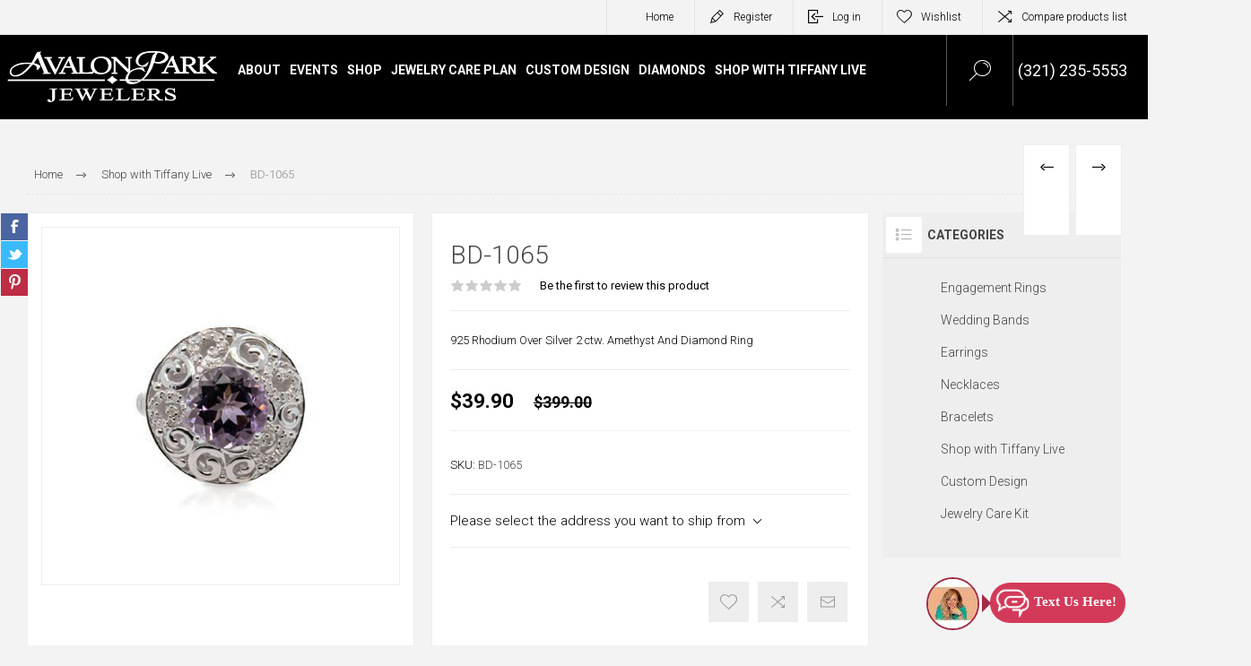

--- FILE ---
content_type: text/html; charset=utf-8
request_url: https://avalonparkjewelers.com/bd-1065
body_size: 67513
content:
<!DOCTYPE html>
<html lang="en"  class="html-product-details-page">
<head>
    <title>BD-1065 | Avalon Park Jewelers |  Orlando, FL</title>
    <meta http-equiv="Content-type" content="text/html;charset=UTF-8" />
    <meta name="description" content="925 Rhodium Over Silver 2 ctw. Amethyst And Diamond Ring" />
    <meta name="keywords" content="Avalon Park Jewelers, Home, Engagement Rings Union Park, FL, Jewelry Store Orlando, FL, Gift Shop Bithlo, FL, Custom Jewelry Oviedo, FL" />
    <meta name="generator" content="nopCommerce" />
    <meta name="viewport" content="width=device-width, initial-scale=1.0, user-scalable=0, minimum-scale=1.0, maximum-scale=1.0" />
    <link rel="preload" as="font" href="/Themes/Pacific/Content/fonts/pacific.woff" crossorigin>
    <link href="https://fonts.googleapis.com/css2?family=Roboto:wght@300;400;700&display=swap" rel="stylesheet">
    <meta property="og:type" content="product" />
<meta property="og:title" content="BD-1065" />
<meta property="og:description" content="925 Rhodium Over Silver 2 ctw. Amethyst And Diamond Ring" />
<meta property="og:image" content="https://avalonparkjewelers.com/images/thumbs/0001977_bd-1065_625.jpeg" />
<meta property="og:image:url" content="https://avalonparkjewelers.com/images/thumbs/0001977_bd-1065_625.jpeg" />
<meta property="og:url" content="https://avalonparkjewelers.com/bd-1065" />
<meta property="og:site_name" content="Avalon Park Jewelers" />
<meta property="twitter:card" content="summary" />
<meta property="twitter:site" content="Avalon Park Jewelers" />
<meta property="twitter:title" content="BD-1065" />
<meta property="twitter:description" content="925 Rhodium Over Silver 2 ctw. Amethyst And Diamond Ring" />
<meta property="twitter:image" content="https://avalonparkjewelers.com/images/thumbs/0001977_bd-1065_625.jpeg" />
<meta property="twitter:url" content="https://avalonparkjewelers.com/bd-1065" />

    


    

<style>

    .product-details-page .full-description {
        display: none;
    }
    .product-details-page .ui-tabs .full-description {
        display: block;
    }
    .product-details-page .tabhead-full-description {
        display: none;
    }
    

    .product-details-page .product-specs-box {
        display: none;
    }
    .product-details-page .ui-tabs .product-specs-box {
        display: block;
    }
    .product-details-page .ui-tabs .product-specs-box .title {
        display: none;
    }
    

    .product-details-page .product-no-reviews,
    .product-details-page .product-review-links {
        display: none;
    }
    </style><!-- Global site tag (gtag.js) - Google Analytics -->
<script async src="https://www.googletagmanager.com/gtag/js?id=UA-197822748-1"></script>
<script>
  window.dataLayer = window.dataLayer || [];
  function gtag(){dataLayer.push(arguments);}
  gtag('js', new Date());

  gtag('config', 'UA-197822748-1');
</script>

    



    <link href="/Themes/Pacific/Content/css/customd-style.css" rel="stylesheet" type="text/css" />
<link href="/Themes/Pacific/Content/css/styles.css" rel="stylesheet" type="text/css" />
<link href="/Themes/Pacific/Content/css/footable.css" rel="stylesheet" type="text/css" />
<link href="/Themes/Pacific/Content/css/mobile.css" rel="stylesheet" type="text/css" />
<link href="/Themes/Pacific/Content/css/480.css" rel="stylesheet" type="text/css" />
<link href="/Themes/Pacific/Content/css/768.css" rel="stylesheet" type="text/css" />
<link href="/Themes/Pacific/Content/css/1260.css" rel="stylesheet" type="text/css" />
<link href="/Themes/Pacific/Content/css/1500.css" rel="stylesheet" type="text/css" />
<link href="/Themes/Pacific/Content/css/1800.css" rel="stylesheet" type="text/css" />
<link href="/Plugins/SevenSpikes.Core/Styles/slick-slider-1.6.0.css" rel="stylesheet" type="text/css" />
<link href="/Plugins/SevenSpikes.Core/Styles/perfect-scrollbar.min.css" rel="stylesheet" type="text/css" />
<link href="/Plugins/SevenSpikes.Nop.Plugins.PrevNextProduct/Themes/Pacific/Content/prevnextproduct.css" rel="stylesheet" type="text/css" />
<link href="/Plugins/SevenSpikes.Nop.Plugins.CloudZoom/Themes/Pacific/Content/cloud-zoom/CloudZoom.css" rel="stylesheet" type="text/css" />
<link href="/lib/magnific-popup/magnific-popup.css" rel="stylesheet" type="text/css" />
<link href="/Plugins/SevenSpikes.Nop.Plugins.NopQuickTabs/Themes/Pacific/Content/QuickTabs.css" rel="stylesheet" type="text/css" />
<link href="/Plugins/SevenSpikes.Nop.Plugins.MegaMenu/Themes/Pacific/Content/MegaMenu.css" rel="stylesheet" type="text/css" />
<link href="/Plugins/SevenSpikes.Nop.Plugins.InstantSearch/Themes/Pacific/Content/InstantSearch.css" rel="stylesheet" type="text/css" />
<link href="/Plugins/SevenSpikes.Nop.Plugins.ProductRibbons/Styles/Ribbons.common.css" rel="stylesheet" type="text/css" />
<link href="/Plugins/SevenSpikes.Nop.Plugins.ProductRibbons/Themes/Pacific/Content/Ribbons.css" rel="stylesheet" type="text/css" />
<link href="/Themes/Pacific/Content/css/theme.custom-1.css?v=439" rel="stylesheet" type="text/css" />

    
    
    
    
    <link rel="shortcut icon" href="\icons\icons_0\48x48.ico">
    
    <!--Powered by nopCommerce - https://www.nopCommerce.com-->


    <link rel='stylesheet' href='https://npmcdn.com/flickity@2/dist/flickity.css' />
    <script>
        !function (f, b, e, v, n, t, s) {
            if (f.fbq) return; n = f.fbq = function () {
                n.callMethod ?
                    n.callMethod.apply(n, arguments) : n.queue.push(arguments)
            };
            if (!f._fbq) f._fbq = n; n.push = n; n.loaded = !0; n.version = '2.0';
            n.queue = []; t = b.createElement(e); t.async = !0;
            t.src = v; s = b.getElementsByTagName(e)[0];
            s.parentNode.insertBefore(t, s)
        }(window, document, 'script',
            'https://connect.facebook.net/en_US/fbevents.js');
        fbq('init', '2889409704529718');
        fbq('track', 'PageView');
    </script>
    <style>

        .responsive-strip {
            position: fixed;
            top: 100px;
        }

            .responsive-strip.scrolled {
                position: fixed;
                top: 0px;
            }
    </style>

    <link rel="stylesheet" href="https://cdn.jsdelivr.net/npm/glightbox/dist/css/glightbox.min.css" />
</head>
<body class="product-details-page-body">
    <noscript>
        <img height="1" width="1" style="display:none"
             src="https://www.facebook.com/tr?id=2889409704529718&ev=PageView&noscript=1" />
    </noscript>



    


<div class="ajax-loading-block-window" style="display: none">
</div>
<div id="dialog-notifications-success" title="Notification" style="display:none;">
</div>
<div id="dialog-notifications-error" title="Error" style="display:none;">
</div>
<div id="dialog-notifications-warning" title="Warning" style="display:none;">
</div>
<div id="bar-notification" class="bar-notification-container" data-close="Close">
</div>



<!--[if lte IE 8]>
    <div style="clear:both;height:59px;text-align:center;position:relative;">
        <a href="http://www.microsoft.com/windows/internet-explorer/default.aspx" target="_blank">
            <img src="/Themes/Pacific/Content/img/ie_warning.jpg" height="42" width="820" alt="You are using an outdated browser. For a faster, safer browsing experience, upgrade for free today." />
        </a>
    </div>
<![endif]-->


<div class="master-wrapper-page">
    <div class="header">
    
    <div class="responsive-strip">
        <div class="responsive-logo-wrapper">
            



<a href="/" class="logo">


<img alt="Avalon Park Jewelers" src="https://avalonparkjewelers.com/images/thumbs/0000298_avalon-park-jewelers-in-orlando-fl-3.png" /></a>
        </div>
        <div class="topphonebox"><a href="tel:(321) 235-5553" target="_blank">Call us: (321) 235-5553</a></div>
    </div>
    <div class="header-upper">
        <div class="header-selectors-wrapper">
            
            
            
            
        </div>
        <div class="header-links-wrapper">
            <div class="header-links">
                



<div class="hedar-links-item">
       <a href="/">Home</a>
    </div>
    <div class="hedar-links-item">
        <a href="/register?returnUrl=%2Fbd-1065" class="ico-register">Register</a>
    </div>
    <div class="hedar-links-item">
        <a href="/login?returnUrl=%2Fbd-1065" class="ico-login">Log in</a>
    </div>
    <div class="hedar-links-item">
        <a href="/wishlist" class="ico-wishlist">
            <span class="wishlist-label">Wishlist</span>

        </a>
    </div>
    <div class="hedar-links-item">
        <a href="/compareproducts" class="ico-compare">Compare products list</a>
    </div>



            </div>
        </div>
        
    </div>
    <div class="header-lower">
        <div class="header-logo">
            



<a href="/" class="logo">


<img alt="Avalon Park Jewelers" src="https://avalonparkjewelers.com/images/thumbs/0000298_avalon-park-jewelers-in-orlando-fl-3.png" /></a>
        </div>
        <div class="header-menu">
            <div class="menu-button">
                <div class="menu-open" title="Menu">
                    <span class="menu-icon-line"></span>
                    <span class="menu-icon-line"></span>
                    <span class="menu-icon-line"></span>
                </div>
                <div class="menu-close" title="Close"></div>
            </div>
            <div class="menu-header">
                



<div class="hedar-links-item">
       <a href="/">Home</a>
    </div>
    <div class="hedar-links-item">
        <a href="/register?returnUrl=%2Fbd-1065" class="ico-register">Register</a>
    </div>
    <div class="hedar-links-item">
        <a href="/login?returnUrl=%2Fbd-1065" class="ico-login">Log in</a>
    </div>
    <div class="hedar-links-item">
        <a href="/wishlist" class="ico-wishlist">
            <span class="wishlist-label">Wishlist</span>

        </a>
    </div>
    <div class="hedar-links-item">
        <a href="/compareproducts" class="ico-compare">Compare products list</a>
    </div>



                
                
                
            </div>
            <div class="menu-body">



    <ul class="mega-menu"
        data-isRtlEnabled="false"
        data-enableClickForDropDown="false">


<li class=" has-sublist">

    <a href="#" class="with-subcategories" title="About" ><span> About</span></a>

        <div class="plus-button"></div>
        <div class="sublist-wrap">
            <ul class="sublist">
                <li class="back-button">
                    <span>Back</span>
                </li>


<li class=" ">

    <a href="/about-us" class="" title="About us" ><span> About us</span></a>

</li>



<li class=" ">

    <a href="/about-tiffany-bayley" class="" title="About Tiffany Bayley" ><span> About Tiffany Bayley</span></a>

</li>



<li class=" ">

    <a href="/our-services" class="" title="Our Services" ><span> Our Services</span></a>

</li>



<li class=" has-sublist">

    <a href="#" class="with-subcategories" title="Education" ><span> Education</span></a>

        <div class="plus-button"></div>
        <div class="sublist-wrap">
            <ul class="sublist">
                <li class="back-button">
                    <span>Back</span>
                </li>


<li class=" ">

    <a href="/the-4cs-of-buying-a-diamond" class="" title="The 4C&#x27;s Of Buying A Diamond" ><span> The 4C&#x27;s Of Buying A Diamond</span></a>

</li>



<li class=" ">

    <a href="/jewelry-care" class="" title="Jewelry Care" ><span> Jewelry Care</span></a>

</li>



<li class=" ">

    <a href="/diamond-comparison-information" class="" title="Diamond Comparison Information" ><span> Diamond Comparison Information</span></a>

</li>

            </ul>
        </div>
</li>



<li class=" ">

    <a href="/contactus" class="" title="Contact Us" ><span> Contact Us</span></a>

</li>

            </ul>
        </div>
</li>



<li class=" has-sublist">

    <a href="#" class="with-subcategories" title="Events" ><span> Events</span></a>

        <div class="plus-button"></div>
        <div class="sublist-wrap">
            <ul class="sublist">
                <li class="back-button">
                    <span>Back</span>
                </li>


<li class=" ">

    <a href="/upcoming-events" class="" title="Upcoming Events" ><span> Upcoming Events</span></a>

</li>



<li class=" ">

    <a href="/past-events" class="" title="Past Events" ><span> Past Events</span></a>

</li>

            </ul>
        </div>
</li>




<li class="has-sublist with-dropdown-in-grid">
        <span class="with-subcategories single-item-categories labelfornextplusbutton">Shop</span>

        <div class="dropdown categories fullWidth boxes-6">
            <div class="row-wrapper">
                <div class="row"><div class="box">
                <div class="title">
                        <a href="/engagement-rings-2" title="Engagement Rings"><span>Engagement Rings</span></a>
                    </div>
                <div class="wrapper">
                    <div class="picture">
                        <a href="/engagement-rings-2" title="Show products in category Engagement Rings">
                            <img class="lazy" alt="Picture for category Engagement Rings" src="[data-uri]" data-original="https://avalonparkjewelers.com/images/thumbs/0000506_engagement-rings_150.jpeg" />
                        </a>
                    </div>
                </div>
                </div><div class="box">
                <div class="title">
                        <a href="/wedding-bands-2" title="Wedding Bands"><span>Wedding Bands</span></a>
                    </div>
                <div class="wrapper">
                    <div class="picture">
                        <a href="/wedding-bands-2" title="Show products in category Wedding Bands">
                            <img class="lazy" alt="Picture for category Wedding Bands" src="[data-uri]" data-original="https://avalonparkjewelers.com/images/thumbs/0000507_wedding-bands_150.jpeg" />
                        </a>
                    </div>
                </div>
                </div><div class="box">
                <div class="title">
                        <a href="/earrings" title="Earrings"><span>Earrings</span></a>
                    </div>
                <div class="wrapper">
                    <div class="picture">
                        <a href="/earrings" title="Show products in category Earrings">
                            <img class="lazy" alt="Picture for category Earrings" src="[data-uri]" data-original="https://avalonparkjewelers.com/images/thumbs/0000126_earrings_150.jpeg" />
                        </a>
                    </div>
                </div>
                </div><div class="box">
                <div class="title">
                        <a href="/necklaces" title="Necklaces"><span>Necklaces</span></a>
                    </div>
                <div class="wrapper">
                    <div class="picture">
                        <a href="/necklaces" title="Show products in category Necklaces">
                            <img class="lazy" alt="Picture for category Necklaces" src="[data-uri]" data-original="https://avalonparkjewelers.com/images/thumbs/0000127_necklaces_150.jpeg" />
                        </a>
                    </div>
                </div>
                </div><div class="box">
                <div class="title">
                        <a href="/bracelets" title="Bracelets"><span>Bracelets</span></a>
                    </div>
                <div class="wrapper">
                    <div class="picture">
                        <a href="/bracelets" title="Show products in category Bracelets">
                            <img class="lazy" alt="Picture for category Bracelets" src="[data-uri]" data-original="https://avalonparkjewelers.com/images/thumbs/0000128_bracelets_150.jpeg" />
                        </a>
                    </div>
                </div>
                </div><div class="box">
                <div class="title">
                        <a href="/jewelry-care-kit" title="Jewelry Care Kit"><span>Jewelry Care Kit</span></a>
                    </div>
                <div class="wrapper">
                    <div class="picture">
                        <a href="/jewelry-care-kit" title="Show products in category Jewelry Care Kit">
                            <img class="lazy" alt="Picture for category Jewelry Care Kit" src="[data-uri]" data-original="https://avalonparkjewelers.com/images/thumbs/0000381_jewelry-care-kit_150.jpeg" />
                        </a>
                    </div>
                </div>
                </div></div>
            </div>

        </div>
</li>

<li class=" ">

    <a href="/jewelry-care-plan" class="" title="Jewelry Care Plan" ><span> Jewelry Care Plan</span></a>

</li>



<li class=" ">

    <a href="https://avalonparkjewelers.com/custom-design-process" class="" title="Custom Design" ><span> Custom Design</span></a>

</li>



<li class=" ">

    <a href="/diamonds" class="" title="Diamonds" ><span> Diamonds</span></a>

</li>



<li class=" ">

    <a href="/shop-with-tiffany-live-3" class="" title="Shop With Tiffany Live" ><span> Shop With Tiffany Live</span></a>

</li>


        
    </ul>
    <div class="menu-title"><span>Menu</span></div>
    <ul class="mega-menu-responsive">


<li class=" has-sublist">

    <a href="#" class="with-subcategories" title="About" ><span> About</span></a>

        <div class="plus-button"></div>
        <div class="sublist-wrap">
            <ul class="sublist">
                <li class="back-button">
                    <span>Back</span>
                </li>


<li class=" ">

    <a href="/about-us" class="" title="About us" ><span> About us</span></a>

</li>



<li class=" ">

    <a href="/about-tiffany-bayley" class="" title="About Tiffany Bayley" ><span> About Tiffany Bayley</span></a>

</li>



<li class=" ">

    <a href="/our-services" class="" title="Our Services" ><span> Our Services</span></a>

</li>



<li class=" has-sublist">

    <a href="#" class="with-subcategories" title="Education" ><span> Education</span></a>

        <div class="plus-button"></div>
        <div class="sublist-wrap">
            <ul class="sublist">
                <li class="back-button">
                    <span>Back</span>
                </li>


<li class=" ">

    <a href="/the-4cs-of-buying-a-diamond" class="" title="The 4C&#x27;s Of Buying A Diamond" ><span> The 4C&#x27;s Of Buying A Diamond</span></a>

</li>



<li class=" ">

    <a href="/jewelry-care" class="" title="Jewelry Care" ><span> Jewelry Care</span></a>

</li>



<li class=" ">

    <a href="/diamond-comparison-information" class="" title="Diamond Comparison Information" ><span> Diamond Comparison Information</span></a>

</li>

            </ul>
        </div>
</li>



<li class=" ">

    <a href="/contactus" class="" title="Contact Us" ><span> Contact Us</span></a>

</li>

            </ul>
        </div>
</li>



<li class=" has-sublist">

    <a href="#" class="with-subcategories" title="Events" ><span> Events</span></a>

        <div class="plus-button"></div>
        <div class="sublist-wrap">
            <ul class="sublist">
                <li class="back-button">
                    <span>Back</span>
                </li>


<li class=" ">

    <a href="/upcoming-events" class="" title="Upcoming Events" ><span> Upcoming Events</span></a>

</li>



<li class=" ">

    <a href="/past-events" class="" title="Past Events" ><span> Past Events</span></a>

</li>

            </ul>
        </div>
</li>



<li class="has-sublist">

        <span class="with-subcategories single-item-categories labelfornextplusbutton">Shop</span>

        <div class="plus-button"></div>
        <div class="sublist-wrap">
            <ul class="sublist">
                <li class="back-button">
                    <span>Back</span>
                </li>
                
        <li>
            <a class="lastLevelCategory" href="/engagement-rings-2" title="Engagement Rings"><span>Engagement Rings</span></a>
        </li>
        <li>
            <a class="lastLevelCategory" href="/wedding-bands-2" title="Wedding Bands"><span>Wedding Bands</span></a>
        </li>
        <li>
            <a class="lastLevelCategory" href="/earrings" title="Earrings"><span>Earrings</span></a>
        </li>
        <li>
            <a class="lastLevelCategory" href="/necklaces" title="Necklaces"><span>Necklaces</span></a>
        </li>
        <li>
            <a class="lastLevelCategory" href="/bracelets" title="Bracelets"><span>Bracelets</span></a>
        </li>
        <li>
            <a class="lastLevelCategory" href="/jewelry-care-kit" title="Jewelry Care Kit"><span>Jewelry Care Kit</span></a>
        </li>

            </ul>
        </div>

</li>

<li class=" ">

    <a href="/jewelry-care-plan" class="" title="Jewelry Care Plan" ><span> Jewelry Care Plan</span></a>

</li>



<li class=" ">

    <a href="https://avalonparkjewelers.com/custom-design-process" class="" title="Custom Design" ><span> Custom Design</span></a>

</li>



<li class=" ">

    <a href="/diamonds" class="" title="Diamonds" ><span> Diamonds</span></a>

</li>



<li class=" ">

    <a href="/shop-with-tiffany-live-3" class="" title="Shop With Tiffany Live" ><span> Shop With Tiffany Live</span></a>

</li>


        
    </ul>
            </div>
        </div>
        <div class="search-box store-search-box">
            <form method="get" id="small-search-box-form" action="/search">
        <input type="text" class="search-box-text" id="small-searchterms" autocomplete="off" name="q" placeholder="Search store" aria-label="Search store" />



<input type="hidden" class="instantSearchResourceElement"
       data-highlightFirstFoundElement="true"
       data-minKeywordLength="3"
       data-defaultProductSortOption="0"
       data-instantSearchUrl="/instantSearchFor"
       data-searchPageUrl="/search"
       data-searchInProductDescriptions="true"
       data-numberOfVisibleProducts="5"
       data-noResultsResourceText=" No data found."/>

        <input type="submit" class="button-1 search-box-button" value="Search"/>
            
</form>
            <div class="search-box-opener">Search</div>
        </div>
        <div class="header-flyout-cart">
            <div class="topphonebox"><span>(321) 235-5553</span></div>
            <div class="mobile-flyout-cart-toggle" title="Close">
                <span class="first"></span>
                <span class="second"></span>
            </div>
            
        </div>
    </div>
    
</div>
    
    <div class="overlayOffCanvas"></div>
    <div class="master-wrapper-content">
        


<div id="product-ribbon-info" data-productid="1147"
     data-productboxselector=".product-item, .item-holder"
     data-productboxpicturecontainerselector=".picture, .item-picture"
     data-productpagepicturesparentcontainerselector=".product-essential"
     data-productpagebugpicturecontainerselector=".picture"
     data-retrieveproductribbonsurl="/RetrieveProductRibbons">
</div>
        
        <div class="master-column-wrapper">
            <div class="center-1">
    
    



<div class="page product-details-page product-page-layout-one">
    <div class="page-body">
        
        <div class="product-details-top">
                <div class="breadcrumb">
            <ul itemscope itemtype="http://schema.org/BreadcrumbList">
                
                <li>
                    <span>
                        <a href="/">
                            <span>Home</span>
                        </a>
                    </span>
                    <span class="delimiter">/</span>
                </li>
                    <li itemprop="itemListElement" itemscope itemtype="http://schema.org/ListItem">
                        <a href="/shop-with-tiffany-live-2" itemprop="item">
                            <span itemprop="name">Shop with Tiffany Live</span>
                        </a>
                        <span class="delimiter">/</span>
                        <meta itemprop="position" content="1" />
                    </li>
                
                <li itemprop="itemListElement" itemscope itemtype="http://schema.org/ListItem">
                    <strong class="current-item" itemprop="name">BD-1065</strong>
                    <span itemprop="item" itemscope itemtype="http://schema.org/Thing" 
                          id="/bd-1065">
                    </span>
                    <meta itemprop="position" content="2" />
                    
                </li>
            </ul>
    </div>

			<div class="prev-next-product">
        <div class="previous-product">
            <a href="/hf-1066" title="HF-1066"><span class="previous-product-label">Previous product</span><span class="previous-product-title">HF-1066</span></a>
        </div>

        <div class="next-product">
            <a href="/hp-1064" title="HP-1064"><span class="next-product-label">Next product</span><span class="next-product-title">HP-1064</span></a>
        </div>
</div>
        </div>
        <form method="post" id="product-details-form" action="/bd-1065">

<!--Microdata-->
<div  itemscope itemtype="http://schema.org/Product">
    <meta itemprop="name" content="BD-1065"/>
    <meta itemprop="sku" content="BD-1065"/>
    <meta itemprop="gtin"/>
    <meta itemprop="mpn"/>
    <meta itemprop="description" content="925 Rhodium Over Silver 2 ctw. Amethyst And Diamond Ring"/>
    <meta itemprop="image" content="https://avalonparkjewelers.com/images/thumbs/0001977_bd-1065_625.jpeg"/>
    <div itemprop="offers" itemscope itemtype="http://schema.org/Offer">
        <meta itemprop="url" content="https://avalonparkjewelers.com/bd-1065"/>
        <meta itemprop="price" content="39.90"/>
        <meta itemprop="priceCurrency" content="USD"/>
        <meta itemprop="priceValidUntil"/>
    </div>
    <div itemprop="review" itemscope itemtype="http://schema.org/Review">
        <meta itemprop="author" content="ALL"/>
        <meta itemprop="url" content="/productreviews/1147"/>
    </div>
</div>
            <div class="product-content-wrapper" data-productid="1147">
                <div class="product-essential">
                    
                    <div class="equalizer-box">
                        <div class="gallery-wrapper equalize">



    <input type="hidden" class="cloudZoomAdjustPictureOnProductAttributeValueChange"
           data-productid="1147"
           data-isintegratedbywidget="true" />
        <input type="hidden" class="cloudZoomEnableClickToZoom" />
    <div class="gallery sevenspikes-cloudzoom-gallery">
        
            <div class="picture-wrapper">
                <div class="picture" id="sevenspikes-cloud-zoom" data-zoomwindowelementid="cloudZoomWindowElement"
                     data-selectoroftheparentelementofthecloudzoomwindow=".overview"
                     data-defaultimagecontainerselector=".product-essential .gallery"
                     data-zoom-window-width="244"
                     data-zoom-window-height="257">
                    <a href="https://avalonparkjewelers.com/images/thumbs/0001977_bd-1065.jpeg" data-full-image-url="https://avalonparkjewelers.com/images/thumbs/0001977_bd-1065.jpeg" class="picture-link" id="zoom1">
                        <img src="https://avalonparkjewelers.com/images/thumbs/0001977_bd-1065_625.jpeg" alt="BD-1065" class="cloudzoom" id="cloudZoomImage"
                             itemprop="image" data-cloudzoom="appendSelector: &#x27;.picture-wrapper&#x27;, zoomOffsetX: -6, zoomOffsetY: 0, autoInside: 850, tintOpacity: 0, zoomWidth: 244, zoomHeight: 257, easing: 3, touchStartDelay: true, zoomFlyOut: false, disableZoom: &#x27;auto&#x27;"
                              />
                    </a>
                </div>
            </div>
        
    </div>
                            



<div class="product-social-buttons">
    <ul class="product-social-sharing">
        <li>
            <!-- Facebook -->
            <a class="facebook" title="Share on Facebook" href="javascript:openShareWindow('http://www.facebook.com/sharer.php?u=https://avalonparkjewelers.com/bd-1065')">Share on Facebook</a>
        </li>
        <li>
            <!-- Twitter -->
            <a class="twitter" title="Share on Twitter" href="javascript:openShareWindow('http://twitter.com/share?url=https://avalonparkjewelers.com/bd-1065')">Share on Twitter</a>
        </li>
        <li>
            <!-- Pinterest -->
            <a class="pinterest" title="Share on Pinterest" href="javascript:void((function()%7Bvar%20e=document.createElement('script');e.setAttribute('type','text/javascript');e.setAttribute('charset','UTF-8');e.setAttribute('src','https://assets.pinterest.com/js/pinmarklet.js?r='+Math.random()*99999999);document.body.appendChild(e)%7D)());">Share on Pinterest</a>
        </li>
    </ul>

    <script>
        function openShareWindow(url) {
            var winWidth = 520;
            var winHeight = 400;
            var winTop = (screen.height / 2) - (winHeight / 2);
            var winLeft = (screen.width / 2) - (winWidth / 2);

            window.open(url, 'sharer', 'top=' + winTop + ',left=' + winLeft + ',toolbar=0,status=0,width=' + winWidth + ',height=' + winHeight);
        }
    </script>
</div>

                        </div>
                        <div class="overview-wrapper equalize">
                            <div class="overview">
								
                                
                                <div class="product-overview-top">
                                    <div class="product-name">
                                        <h1>
                                            BD-1065
                                        </h1>
                                    </div>
                                    <!--product reviews-->
                                        <div class="product-reviews-overview">
        <div class="product-review-box">
            <div class="rating">
                <div style="width: 0%">
                </div>
            </div>
        </div>

            <div class="product-no-reviews">
                <a href="/productreviews/1147">Be the first to review this product</a>
            </div>
    </div>

                                </div>
                                    <div class="short-description">
                                        925 Rhodium Over Silver 2 ctw. Amethyst And Diamond Ring
                                    </div>
                                <!--price-->

    <div class="prices">
            <div class="product-price">
                    <label for="price-value-1147">Price:</label>
                <span  id="price-value-1147" class="price-value-1147" >
                    $39.90
                </span>
            </div>
                <div class="old-product-price">
                    <label>Old price:</label>
                    <span>$399.00</span>
                </div>
    </div>
                                <!--SKU, MAN, GTIN, vendor-->
                                    <div class="overview-info-wrapper">
                                        
                                            <div class="sku" >
        <span class="label">SKU:</span>
        <span class="value" id="sku-1147">BD-1065</span>
    </div>

                                    </div>
                                <!--availability-->
                                

                                <!--delivery-->
                                

                                <!--estimate shipping-->
                                
    <div class="product-estimate-shipping">
        <a href="#estimate-shipping-popup-1147"
           id="open-estimate-shipping-popup-1147"
           class="open-estimate-shipping-popup"
           data-effect="estimate-shipping-popup-zoom-in">
        </a>
        <div id="estimate-shipping-popup-1147" class="estimate-shipping-popup mfp-with-anim mfp-hide">
            
<div class="ship-to-title">
    <strong>Ship to</strong>
</div>

<div class="estimate-shipping-row shipping-address inputs">
    <div class="estimate-shipping-row-item address-item">
        <div class="estimate-shipping-row">
            <select class="estimate-shipping-address-control" data-trigger="country-select" data-url="/country/getstatesbycountryid" data-stateprovince="#StateProvinceId" data-loading="#estimate-shipping-loading-progress" placeholder="Country" id="CountryId" name="CountryId"><option value="0">Select country</option>
<option value="1">United States</option>
</select>
            <span class="required">*</span>
        </div>
    </div>
    <div class="estimate-shipping-row-item address-item">
        <select class="estimate-shipping-address-control" placeholder="State / province" id="StateProvinceId" name="StateProvinceId"><option value="0">Other</option>
</select>
    </div>
    <div class="estimate-shipping-row-item address-item">
        <div class="estimate-shipping-row">
            <input class="estimate-shipping-address-control" placeholder="Zip / postal code" type="text" id="ZipPostalCode" name="ZipPostalCode" value="" />
            <span class="required">*</span>
        </div>
    </div>
</div>

<div class="choose-shipping-title">
    <strong>Shipping Method</strong>
</div>

<div class="shipping-options">
    <div class="shipping-options-header">
        <div class="estimate-shipping-row">
            <div class="estimate-shipping-row-item-radio">
            </div>
            <div class="estimate-shipping-row-item shipping-item shipping-header-item">
                Name
            </div>
            <div class="estimate-shipping-row-item shipping-item shipping-header-item">
                Estimated Delivery
            </div>
            <div class="estimate-shipping-row-item shipping-item shipping-header-item">
                Price
            </div>
        </div>
    </div>
    <div class="shipping-options-body">
        <div class="no-shipping-options">No shipping options</div>
    </div>
</div>

<div class="apply-shipping-button-container">
    <input type="button" value="Apply" class="button-2 apply-shipping-button" />
    <div class="message-failure"></div>
</div>
        </div>
    </div>
    


                                <!--attributes-->



                                <!--gift card-->
                                <!--rental info-->
                                <div class="overview-buttons-wrapper">
                                    <!--wishlist, compare, email a friend-->
                                    <div class="overview-buttons">
                            			
    <div class="add-to-wishlist">
        <input type="button" id="add-to-wishlist-button-1147" class="button-2 add-to-wishlist-button" value="Add to wishlist" title="Add to wishlist" data-productid="1147" onclick="AjaxCart.addproducttocart_details('/addproducttocart/details/1147/2', '#product-details-form');return false;"/>
    </div>
                                            <div class="compare-products">
        <input type="button" value="Add to compare list" title="Add to compare list" class="button-2 add-to-compare-list-button" onclick="AjaxCart.addproducttocomparelist('/compareproducts/add/1147');return false;" />
    </div>

                                            <div class="email-a-friend">
        <input type="button" value="Email a friend" title="Email a friend" class="button-2 email-a-friend-button" onclick="setLocation('/productemailafriend/1147')" />
    </div>

                                        <!--sample download-->
                                        
                            			
                                    </div>
                                    <!--add to cart-->
                                </div>
                        		
                            </div>
                        </div>
                    </div>

    

    <div id="quickTabs" class="productTabs "
         data-ajaxEnabled="false"
         data-productReviewsAddNewUrl="/ProductTab/ProductReviewsTabAddNew/1147"
         data-productContactUsUrl="/ProductTab/ProductContactUsTabAddNew/1147"
         data-couldNotLoadTabErrorMessage="Couldn&#x27;t load this tab.">
        
<div class="productTabs-header">
    <ul>
            <li>
                <a href="#quickTab-reviews">Reviews</a>
            </li>
            <li>
                <a href="#quickTab-contact_us">Contact Us</a>
            </li>
    </ul>
</div>
<div class="productTabs-body">
        <div id="quickTab-reviews">
            <div id="updateTargetId" class="product-reviews-page">
        <div class="write-review" id="review-form">
            <div class="title">
                <strong>Write your own review</strong>
            </div>
            <div class="message-error validation-summary-errors"><ul><li>Only registered users can write reviews</li>
</ul></div>
            <div class="fieldset">
                <div class="form-fields">
                    <div class="inputs">
                        <label for="AddProductReview_Title">Review title:</label>
                        <input class="review-title" type="text" id="AddProductReview_Title" name="AddProductReview.Title" value="" disabled="disabled" />
                        <span class="required">*</span>
                        <span class="field-validation-valid" data-valmsg-for="AddProductReview.Title" data-valmsg-replace="true"></span>
                    </div>
                    <div class="inputs">
                        <label for="AddProductReview_ReviewText">Review text:</label>
                        <textarea class="review-text" id="AddProductReview_ReviewText" name="AddProductReview.ReviewText" disabled="disabled">
</textarea>
                        <span class="required">*</span>
                        <span class="field-validation-valid" data-valmsg-for="AddProductReview.ReviewText" data-valmsg-replace="true"></span>
                    </div>
                    <div class="review-rating">
                        <label for="AddProductReview_Rating">Rating:</label>
                        <ul>
                            <li class="label first">Bad</li>
                            <li class="rating-options">
                                <input value="1" value="1" type="radio" type="radio" id="addproductrating_1" aria-label="Bad" data-val="true" data-val-required="The Rating field is required." name="AddProductReview.Rating" />
                                <label class="vote-star" for="addproductrating_1">Rating 1</label>

                                <input value="2" value="2" type="radio" type="radio" id="addproductrating_2" aria-label="Not good" name="AddProductReview.Rating" />
                                <label class="vote-star" for="addproductrating_2">Rating 2</label>

                                <input value="3" value="3" type="radio" type="radio" id="addproductrating_3" aria-label="Neutral" name="AddProductReview.Rating" />
                                <label class="vote-star" for="addproductrating_3">Rating 3</label>

                                <input value="4" value="4" type="radio" type="radio" id="addproductrating_4" aria-label="Good" name="AddProductReview.Rating" />
                                <label class="vote-star" for="addproductrating_4">Rating 4</label>

                                <input value="5" value="5" type="radio" type="radio" id="addproductrating_5" aria-label="Excellent" checked="checked" name="AddProductReview.Rating" />
                                <label class="vote-star" for="addproductrating_5">Rating 5</label>
                            </li>
                            <li class="label last">Excellent</li>
                        </ul>
                    </div>
                        <div class="captcha-box">
                                <div class="captcha-box"><script>var onloadCallbackcaptcha_1591900986 = function() {grecaptcha.render('captcha_1591900986', {'sitekey' : '6Le3c_QaAAAAAHxbWderll0BOcJOiUaFE-GaObha', 'theme' : 'light' });};</script><div id="captcha_1591900986"></div><script async="" defer="" src="https://www.google.com/recaptcha/api.js?onload=onloadCallbackcaptcha_1591900986&amp;render=explicit&amp;hl=en"></script></div>
                        </div>
                </div>
            </div>
            <div class="buttons">
                    <button type="button" id="add-review" disabled="disabled" name="add-review" class="button-1 write-product-review-button" value="Submit review">Submit review</button>
            </div>
        </div>
</div>

        </div>
        <div id="quickTab-contact_us">
            

<div id="contact-us-tab" class="write-review">
    <div class="form-fields">
        <div class="inputs">
            <label for="FullName">Your name</label>
            <input placeholder="Enter your name." class="contact_tab_fullname review-title" type="text" data-val="true" data-val-required="Enter your name" id="FullName" name="FullName" value="" />
            <span class="required">*</span>
            <span class="field-validation-valid" data-valmsg-for="FullName" data-valmsg-replace="true"></span>
        </div>
        <div class="inputs">
            <label for="Email">Your email</label>
            <input placeholder="Enter your email address." class="contact_tab_email review-title" type="email" data-val="true" data-val-email="Wrong email" data-val-required="Enter email" id="Email" name="Email" value="" />
            <span class="required">*</span>
            <span class="field-validation-valid" data-valmsg-for="Email" data-valmsg-replace="true"></span>
        </div>
        <div class="inputs">
            <label for="Enquiry">Enquiry</label>
            <textarea placeholder="Enter your enquiry." class="contact_tab_enquiry review-text" data-val="true" data-val-required="Enter enquiry" id="Enquiry" name="Enquiry">
</textarea>
            <span class="required">*</span>
            <span class="field-validation-valid" data-valmsg-for="Enquiry" data-valmsg-replace="true"></span>
        </div>

            <div class="captcha-box"><script>var onloadCallbackcaptcha_1103967774 = function() {grecaptcha.render('captcha_1103967774', {'sitekey' : '6Le3c_QaAAAAAHxbWderll0BOcJOiUaFE-GaObha', 'theme' : 'light' });};</script><div id="captcha_1103967774"></div><script async="" defer="" src="https://www.google.com/recaptcha/api.js?onload=onloadCallbackcaptcha_1103967774&amp;render=explicit&amp;hl=en"></script></div>
    </div>
    <div class="buttons">
        <input type="button" id="send-contact-us-form" name="send-email" class="button-1 contact-us-button" value="Submit" />
    </div>
</div>
        </div>
</div>
    </div>
                        <div class="product-collateral">
                            
                            
                        </div>
                </div>
                <div class="product-page-grids side-grids">
                    
                    
                            <div class="block block-category-navigation">
                                <div class="title">
                                    <strong>Categories</strong>
                                </div>
                                    <div id="CategoryNavigationList" class="listbox">
        <ul class="list">

<li class="inactive">
    <a href="/engagement-rings-2">Engagement Rings
    </a>
</li>

<li class="inactive">
    <a href="/wedding-bands-2">Wedding Bands
    </a>
</li>

<li class="inactive">
    <a href="/earrings">Earrings
    </a>
</li>

<li class="inactive">
    <a href="/necklaces">Necklaces
    </a>
</li>

<li class="inactive">
    <a href="/bracelets">Bracelets
    </a>
</li>

<li class="active last">
    <a href="/shop-with-tiffany-live-2">Shop with Tiffany Live
    </a>
</li>

<li class="inactive">
    <a href="/custom-design">Custom Design
    </a>
</li>

<li class="inactive">
    <a href="/jewelry-care-kit">Jewelry Care Kit
    </a>
</li>
        </ul>
    </div>

                            </div>
                </div>
            </div>
        <input name="__RequestVerificationToken" type="hidden" value="CfDJ8F4goHYE8-9HiAjkMdp-QoNJCj7ac_g4SzR4zivuXVuqnyA9vnkGXdM44uNLYciOJMLiLdyoEzIztXFleUTm-OFtpXGRf0qnbEKMYuFROXn57Go4sfwfTHkDN1d0OocXxJ0jsuZ32_zE6Za4sYKK5p4" /></form>
        
    </div>
</div>

    
</div>

        </div>
        
    </div>
    
<style>
    /* The Modal (background) */
    .modal {
        display: none; /* Hidden by default */
        position: fixed; /* Stay in place */
        z-index: 9999; /* Sit on top */
        left: 0;
        top: 0;
        width: 100%; /* Full width */
        height: 100%; /* Full height */
        overflow: hidden; /* Enable scroll if needed */
        background-color: rgb(0,0,0); /* Fallback color */
        background-color: rgba(0,0,0,0.4); /* Black w/ opacity */
    }

    #myModal .modal-content {
        background-color: #fefefe;
        margin: 15% auto;
        padding: 35px 35px;
        border: 1px solid #888;
        width: 70%;
        min-height: 225px;
        position: relative;
    }

    #myModal .modal-icon {
        position: relative;
        font-size: 40px;
        background: #ce0404;
        color: #fff;
        border-radius: 50%;
        width: 80px;
        height: 80px;
        line-height: 80px;
        text-align: center;
        box-shadow: 0 10px 10px -5px rgba(66, 63, 63, .3);
        top: 0pc;
        margin: 0 auto 1pc;
    }
    /* The Close Button */
    #myModal .close {
        color: #aaa;
        float: right;
        font-size: 28px;
        font-weight: bold;
        margin: -20px;
    }

        #myModal .close:hover,
        #myModal .close:focus {
            color: black;
            text-decoration: none;
            cursor: pointer;
        }
       
</style>
<div class="modal fade" id="myModal" tabindex="-1" role="dialog" aria-labelledby="imageModalLabel" aria-hidden="true">
    <div class="modal-dialog" role="document">
        <div class="modal-content">
            <span class="close">&times;</span>
            <div class="modal-header">
                <div class="modal-icon">
                    <i class="fa fa-exclamation-triangle"></i>
                </div>
            </div>
            <div class="modal-body">
                <a href="/contactus" target="_top" title="Contact Us">
                    Due to the impending arrival of <b>Hurricane Milton</b>, our store will be temporarily closed.
                    <br />
                    <br />
                    We plan to <b>reopen</b> on <b>Saturday, October 12<sup>th</sup></b>, to ensure the safety of our customers and staff. We apologize for any inconvenience and appreciate your understanding during this time.<br />
                    <br />
                    <h4><b>Stay safe!</b></h4>
                </a>
            </div>
        </div>
    </div>
</div>
<div class="footer">
    <div class="footer-upper">
        <div class="footer-blocks-wrapper center">
            <div class="footer-block-center">
                <div class="newsletter">
    <div class="title">
        <strong>Newsletter</strong>
    </div>
    <div class="newsletter-subscribe" id="newsletter-subscribe-block">
        <div class="newsletter-email">
            <input id="newsletter-email" class="newsletter-subscribe-text" placeholder="Enter your email here..." aria-label="Sign up for our newsletter" type="email" name="NewsletterEmail" value="" />
            <button value="Subscribe" id="newsletter-subscribe-button" class="button-1 newsletter-subscribe-button">
                <span>Subscribe</span>
            </button>
        </div>
        <div class="newsletter-validation">
            <span id="subscribe-loading-progress" style="display: none;" class="please-wait">Wait...</span>
            <span class="field-validation-valid" data-valmsg-for="NewsletterEmail" data-valmsg-replace="true"></span>
        </div>
    </div>
    <div class="newsletter-result" id="newsletter-result-block"></div>
    
</div>
                



<ul class="social-sharing">
        <li><a target="_blank" class="facebook" href="https://www.facebook.com/AvalonParkJewelers"></a></li>
        <li><a target="_blank" class="twitter" href="https://twitter.com/apjewelers"></a></li>
        <li><a target="_blank" class="youtube" href="https://www.youtube.com/channel/UC71mhx06o6djOiXr1QIQXmg"></a></li>
        <li><a target="_blank" class="instagram" href="https://www.instagram.com/avalonparkjewelers/"></a></li>
        <li><a target="_blank" class="rss" href="/news/rss/1"></a></li>
</ul>
            </div>
        </div>
        <div class="footer-blocks-wrapper left">
            <div class="footer-block contact">
                <div class="title">
                    <strong>Contact Info</strong>
                </div>
                <ul class="list footer-collapse">
                    <li class="phone">
                        <span>(321) 235-5553</span>
                    </li>
                    <li class="work-time">
                        <span>Tue–Fri: 10:00AM–6:00PM<br/> Sat: 10:00AM–3:00PM<br/> CLOSED Sun and Mon</span>
                    </li>
                    <li class="e-mail">
                        <span>info@avalonparkjewelers.com</span>
                    </li>
                    <li class="address-city">
                        <span> Orlando, FL - 32828</span>
                    </li>
                    <li class="address-street">
                        <span> 3710 Avalon Park Blvd E</span>
                    </li>
                </ul>
            </div>
            <div class="footer-block information">
                <div class="title">
                    <strong>Information</strong>
                </div>
                <ul class="list footer-collapse">
                    <li><a href="/our-services">Our Services</a></li>
                    <li><a href="/custom-designs">Custom Design</a></li>
                    <li><a href="/jewelry-care-plan">Jewelry Care Plan</a></li>
                    <li><a href="/shop-with-tiffany-live-3">Shop With Tiffany Live</a></li>
                    <li><a href="/contactus-2"></a></li>
                    <li><a href="/about-us">About us</a></li>
                </ul>
            </div>
        </div>
        <div class="footer-blocks-wrapper right">
            <div class="footer-block service">
                <div class="title">
                    <strong>Customer Service</strong>
                </div>
                <ul class="list footer-collapse">
                    <li><a href="/recentlyviewedproducts">Recently viewed products</a></li>
                    <li><a href="/compareproducts">Compare products list</a></li>
                    <li><a href="/contactus-2"></a></li>
                </ul>
            </div>
            <div class="footer-block account">
                <div class="title">
                    <strong>My Account</strong>
                </div>
                <ul class="list footer-collapse">
                    <li><a href="/customer/info">My account</a></li>
                    <li><a href="/order/history">Orders</a></li>
                    <li><a href="/customer/addresses">Addresses</a></li>
                    <li><a href="/wishlist">Wishlist</a></li>
                </ul>
            </div>
        </div>
    </div>
    <div class="footer-lower">
        <div class="footer-lower-left">
            <div class="footer-powered-by">
                Powered by <a href="https://www.nopcommerce.com/">nopCommerce</a>
            </div>
        </div>
        <div class="footer-lower-right">
            <div class="footer-disclaimer">
                Copyright &copy; 2026 Avalon Park Jewelers. All rights reserved.
            </div>
        </div>
        
    </div>
    
</div>

<script>
    // Get the modal
    var modal = document.getElementById("myModal");

    // Get the <span> element that closes the modal
    var span = document.getElementsByClassName("close")[0];

    var deadline = new Date('October 12, 2024 00:00:00').getTime();

    // Get the current date and time
    var now = new Date().getTime();

    // Open the modal when the page loads
    window.onload = function () {
        if ((window.location.pathname === "/" || window.location.pathname === "/index") && now < deadline) {
            modal.style.display = "block";
        }
    }

    // When the user clicks on <span> (x), close the modal
    span.onclick = function () {
        modal.style.display = "none";
    }

    // When the user clicks anywhere outside of the modal, close it
    window.onclick = function (event) {
        if (event.target == modal) {
            modal.style.display = "none";
        }
    }

</script>
</div>



    
    <script src="/lib/jquery/jquery-3.4.1.min.js"></script>
<script src="/lib/jquery-validate/jquery.validate-v1.19.1/jquery.validate.min.js"></script>
<script src="/lib/jquery-validate/jquery.validate.unobtrusive-v3.2.11/jquery.validate.unobtrusive.min.js"></script>
<script src="/lib/jquery-ui/jquery-ui-1.12.1.custom/jquery-ui.min.js"></script>
<script src="/lib/jquery-migrate/jquery-migrate-3.1.0.min.js"></script>
<script src="/js/public.common.js"></script>
<script src="/js/public.ajaxcart.js"></script>
<script src="/js/public.countryselect.js"></script>
<script src="/Plugins/SevenSpikes.Nop.Plugins.InstantSearch/Scripts/InstantSearch.min.js"></script>
<script src="/lib/kendo/2020.1.406/js/kendo.core.min.js"></script>
<script src="/lib/kendo/2020.1.406/js/kendo.data.min.js"></script>
<script src="/lib/kendo/2020.1.406/js/kendo.popup.min.js"></script>
<script src="/lib/kendo/2020.1.406/js/kendo.list.min.js"></script>
<script src="/lib/kendo/2020.1.406/js/kendo.autocomplete.min.js"></script>
<script src="/lib/kendo/2020.1.406/js/kendo.fx.min.js"></script>
<script src="/Plugins/SevenSpikes.Core/Scripts/cloudzoom.core.min.js"></script>
<script src="/Plugins/SevenSpikes.Nop.Plugins.CloudZoom/Scripts/CloudZoom.min.js"></script>
<script src="/lib/magnific-popup/jquery.magnific-popup.min.js"></script>
<script src="/js/public.estimateshipping.popup.js"></script>
<script src="/Plugins/SevenSpikes.Nop.Plugins.NopQuickTabs/Scripts/ProductTabs.min.js"></script>
<script src="/Plugins/SevenSpikes.Core/Scripts/perfect-scrollbar.min.js"></script>
<script src="/Plugins/SevenSpikes.Core/Scripts/sevenspikes.core.min.js"></script>
<script src="/Plugins/SevenSpikes.Nop.Plugins.MegaMenu/Scripts/MegaMenu.min.js"></script>
<script src="/Plugins/SevenSpikes.Core/Scripts/jquery.json-2.4.min.js"></script>
<script src="/Plugins/SevenSpikes.Nop.Plugins.ProductRibbons/Scripts/ProductRibbons.min.js"></script>
<script src="/Plugins/SevenSpikes.Core/Scripts/slick-slider-1.6.0.min.js"></script>
<script src="/Plugins/SevenSpikes.Core/Scripts/sevenspikes.theme.min.js"></script>
<script src="/Themes/Pacific/Content/scripts/pacific.js"></script>

    <script>

        $(document).ready(function () {
            var popUp = {};
            var reloadPopUp = false;
            var initialized = false;

            var settings = {
                opener: '#open-estimate-shipping-popup-1147',
                form: '#product-details-form',
                contentEl: '#estimate-shipping-popup-1147',
                countryEl: '#CountryId',
                stateProvinceEl: '#StateProvinceId',
                zipPostalCodeEl: '#ZipPostalCode',
                localizedData: {
                    noShippingOptionsMessage: 'No shipping options',
                    countryErrorMessage: 'Country is required',
                    zipPostalCodeErrorMessage: 'Zip / postal code is required',
                },
                urlFactory: function (address) {
                    var params = $.param({
                        CountryId: address.countryId,
                        StateProvinceId: address.stateProvinceId,
                        ZipPostalCode: address.zipPostalCode
                    });

                    return `/product/estimateshipping?ProductId=1147&${params}`;
                },
                handlers: {
                    openPopUp: function () {
                        if (reloadPopUp) {
                            var address = popUp.getShippingAddress();
                            if (popUp.validateAddress(address)) {
                                popUp.getShippingOptions(address);
                            } else {
                                popUp.clearShippingOptions();
                            }

                            reloadPopUp = false;
                        }
                    },
                    load: function () {
                        if (!$.magnificPopup.instance.isOpen) {
                            var shippingTitle = $('<div/>').addClass('shipping-title')
                                .append($('<span/>').addClass('shipping-price-title').text('Shipping:'))
                                .append($('<span/>').addClass('shipping-loading'));
                            $('#open-estimate-shipping-popup-1147').html(shippingTitle);
                        }
                    },
                    success: function (address, response) {
                        // initialize on load only once
                        var option = popUp.getActiveShippingOption();
                        popUp.selectShippingOption(option);

                        initialized = true;
                        popUp.settings.handlers.success = undefined;
                    },
                    error: function () {
                        popUp.selectShippingOption();
                    },
                    selectedOption: function (option) {
                        if (option && option.provider && option.price && popUp.validateAddress(option.address)) {
                            var shippingContent = $('#open-estimate-shipping-popup-1147');

                            var shippingTitle = $('<div/>').addClass('shipping-title')
                                .append($('<span/>').addClass('shipping-price-title').text('Shipping:'))
                                .append($('<span/>').addClass('shipping-price').text(option.price));
                            shippingContent.html(shippingTitle);

                            var estimatedDelivery = $('<div/>').addClass('estimated-delivery')
                                .append($('<div/>').addClass('shipping-address')
                                    .append($('<span/>').text(`to ${option.address.countryName}, ${(option.address.stateProvinceName ? option.address.stateProvinceName + ',' : '')} ${option.address.zipPostalCode} via ${option.provider}`))
                                    .append($('<i/>').addClass('arrow-down')));

                            if (option.deliveryDate && option.deliveryDate !== '-')
                                estimatedDelivery.append($('<div/>').addClass('shipping-date').text(`Estimated Delivery on ${option.deliveryDate}`));

                            shippingContent.append(estimatedDelivery);
                        } else {
                            $('#open-estimate-shipping-popup-1147')
                                .html($('<span/>').text('Please select the address you want to ship from'))
                                .append($('<i/>').addClass('arrow-down'));
                        }
                    }
                }
            };
            popUp = createEstimateShippingPopUp(settings);
            popUp.init();

            var initialLoad = function () {
                var address = popUp.getShippingAddress();
                if (popUp.validateAddress(address))
                    popUp.getShippingOptions(address);
                else
                    popUp.selectShippingOption();
            };
            initialLoad();

            var attributeChangedHandler = function (e) {
                var productId = e.changedData.productId;
                if (productId === 1147) {
                    if (popUp.params.selectedShippingOption) {
                        var address = popUp.params.selectedShippingOption.address;
                        var enteredAddress = popUp.getShippingAddress();

                        if (!popUp.addressesAreEqual(address, enteredAddress))
                            reloadPopUp = true;

                        popUp.getShippingOptions(address);
                    } else {
                        if (!initialized)
                            initialLoad();
                        else
                            reloadPopUp = true;
                    }
                }
            };
            // Prevent double init on load. If product has attributes then trigger is fires when page is loaded and attributes are loaded.
            setTimeout(function () {
                $(document).on('product_attributes_changed', attributeChangedHandler);
            }, 500);
            $(document).on('product_quantity_changed', attributeChangedHandler);
        });

    </script>
<script id="instantSearchItemTemplate" type="text/x-kendo-template">
    <div class="instant-search-item" data-url="${ data.CustomProperties.Url }">
        <a class="iOS-temp" href="${ data.CustomProperties.Url }">
            <div class="img-block">
                <img src="${ data.DefaultPictureModel.ImageUrl }" alt="${ data.Name }" title="${ data.Name }" style="border: none">
            </div>
            <div class="detail">
                <div class="title">${ data.Name }</div>
                <div class="price"># var price = ""; if (data.ProductPrice.Price) { price = data.ProductPrice.Price } # #= price #</div>           
            </div>
        </a>
    </div>
</script>
<script>
                $("#small-search-box-form").on("submit", function(event) {
                    if ($("#small-searchterms").val() == "") {
                        alert('Please enter some search keyword');
                        $("#small-searchterms").focus();
                        event.preventDefault();
                    }
                });
            </script>
<script>
        var localized_data = {
            AjaxCartFailure: "Failed to add the product. Please refresh the page and try one more time."
        };
        AjaxCart.init(false, '.header-links .cart-qty', '.header-links .wishlist-qty', '.flyout-cart-wrapper', localized_data);
    </script>
<script>
        function newsletter_subscribe(subscribe) {
            var subscribeProgress = $("#subscribe-loading-progress");
            subscribeProgress.show();
            var postData = {
                subscribe: subscribe,
                email: $("#newsletter-email").val()
            };
            $.ajax({
                cache: false,
                type: "POST",
                url: "/subscribenewsletter",
                data: postData,
                success: function(data) {
                    subscribeProgress.hide();
                    $("#newsletter-result-block").html(data.Result);
                    if (data.Success) {
                        $('#newsletter-subscribe-block').hide();
                        $('#newsletter-result-block').show();
                    } else {
                        $('#newsletter-result-block').fadeIn("slow").delay(2000).fadeOut("slow");
                    }
                },
                error: function(xhr, ajaxOptions, thrownError) {
                    alert('Failed to subscribe.');
                    subscribeProgress.hide();
                }
            });
        }

        $(document).ready(function () {
            $('#newsletter-subscribe-button').on('click', function () {
newsletter_subscribe('true');            });
            $("#newsletter-email").on("keydown", function (event) {
                if (event.keyCode == 13) {
                    $("#newsletter-subscribe-button").trigger("click");
                    return false;
                }
            });
        });
    </script>

    <div class="scroll-back-button" id="goToTop"></div>


    <div id="textmechatwidget"></div>
    <script>
        $(document).ready(function () {
            $(window).on("scroll", function () {
                const scrollPosition = $(this).scrollTop(); // Current scroll position
                const threshold = 50; // Change this value as needed

                if (scrollPosition > threshold) {
                    $(".responsive-strip").addClass("scrolled");
                } else {
                    $(".responsive-strip").removeClass("scrolled");
                }
            });
        });
    </script>
    <script type="text/javascript" src="https://app.textmechat.com/js/jquery-1.10.0.min.js"></script>
    <script type="text/javascript" src="https://app.textmechat.com/Widget/MainWidget/js/widget.js" data-id="626780" id="myscript"></script>
    <script type="text/javascript">
        (function ($) {
            'use strict';
            $(function () {
                Widgets.MainWidget($("div#textmechatwidget"), 'app.textmechat.com');
            });
        })(jQuery);
    </script>

    <script src="https://cdn.jsdelivr.net/npm/glightbox/dist/js/glightbox.min.js"></script>
    <script>
        console.log("GLightbox loaded");
        document.addEventListener('DOMContentLoaded', function () {
            const lightbox = GLightbox({ selector: '.glightbox' });
        });
    </script>
</body>
</html>

--- FILE ---
content_type: text/html; charset=utf-8
request_url: https://www.google.com/recaptcha/api2/anchor?ar=1&k=6Le3c_QaAAAAAHxbWderll0BOcJOiUaFE-GaObha&co=aHR0cHM6Ly9hdmFsb25wYXJramV3ZWxlcnMuY29tOjQ0Mw..&hl=en&v=PoyoqOPhxBO7pBk68S4YbpHZ&theme=light&size=normal&anchor-ms=20000&execute-ms=30000&cb=5w8djcqzzfo3
body_size: 49267
content:
<!DOCTYPE HTML><html dir="ltr" lang="en"><head><meta http-equiv="Content-Type" content="text/html; charset=UTF-8">
<meta http-equiv="X-UA-Compatible" content="IE=edge">
<title>reCAPTCHA</title>
<style type="text/css">
/* cyrillic-ext */
@font-face {
  font-family: 'Roboto';
  font-style: normal;
  font-weight: 400;
  font-stretch: 100%;
  src: url(//fonts.gstatic.com/s/roboto/v48/KFO7CnqEu92Fr1ME7kSn66aGLdTylUAMa3GUBHMdazTgWw.woff2) format('woff2');
  unicode-range: U+0460-052F, U+1C80-1C8A, U+20B4, U+2DE0-2DFF, U+A640-A69F, U+FE2E-FE2F;
}
/* cyrillic */
@font-face {
  font-family: 'Roboto';
  font-style: normal;
  font-weight: 400;
  font-stretch: 100%;
  src: url(//fonts.gstatic.com/s/roboto/v48/KFO7CnqEu92Fr1ME7kSn66aGLdTylUAMa3iUBHMdazTgWw.woff2) format('woff2');
  unicode-range: U+0301, U+0400-045F, U+0490-0491, U+04B0-04B1, U+2116;
}
/* greek-ext */
@font-face {
  font-family: 'Roboto';
  font-style: normal;
  font-weight: 400;
  font-stretch: 100%;
  src: url(//fonts.gstatic.com/s/roboto/v48/KFO7CnqEu92Fr1ME7kSn66aGLdTylUAMa3CUBHMdazTgWw.woff2) format('woff2');
  unicode-range: U+1F00-1FFF;
}
/* greek */
@font-face {
  font-family: 'Roboto';
  font-style: normal;
  font-weight: 400;
  font-stretch: 100%;
  src: url(//fonts.gstatic.com/s/roboto/v48/KFO7CnqEu92Fr1ME7kSn66aGLdTylUAMa3-UBHMdazTgWw.woff2) format('woff2');
  unicode-range: U+0370-0377, U+037A-037F, U+0384-038A, U+038C, U+038E-03A1, U+03A3-03FF;
}
/* math */
@font-face {
  font-family: 'Roboto';
  font-style: normal;
  font-weight: 400;
  font-stretch: 100%;
  src: url(//fonts.gstatic.com/s/roboto/v48/KFO7CnqEu92Fr1ME7kSn66aGLdTylUAMawCUBHMdazTgWw.woff2) format('woff2');
  unicode-range: U+0302-0303, U+0305, U+0307-0308, U+0310, U+0312, U+0315, U+031A, U+0326-0327, U+032C, U+032F-0330, U+0332-0333, U+0338, U+033A, U+0346, U+034D, U+0391-03A1, U+03A3-03A9, U+03B1-03C9, U+03D1, U+03D5-03D6, U+03F0-03F1, U+03F4-03F5, U+2016-2017, U+2034-2038, U+203C, U+2040, U+2043, U+2047, U+2050, U+2057, U+205F, U+2070-2071, U+2074-208E, U+2090-209C, U+20D0-20DC, U+20E1, U+20E5-20EF, U+2100-2112, U+2114-2115, U+2117-2121, U+2123-214F, U+2190, U+2192, U+2194-21AE, U+21B0-21E5, U+21F1-21F2, U+21F4-2211, U+2213-2214, U+2216-22FF, U+2308-230B, U+2310, U+2319, U+231C-2321, U+2336-237A, U+237C, U+2395, U+239B-23B7, U+23D0, U+23DC-23E1, U+2474-2475, U+25AF, U+25B3, U+25B7, U+25BD, U+25C1, U+25CA, U+25CC, U+25FB, U+266D-266F, U+27C0-27FF, U+2900-2AFF, U+2B0E-2B11, U+2B30-2B4C, U+2BFE, U+3030, U+FF5B, U+FF5D, U+1D400-1D7FF, U+1EE00-1EEFF;
}
/* symbols */
@font-face {
  font-family: 'Roboto';
  font-style: normal;
  font-weight: 400;
  font-stretch: 100%;
  src: url(//fonts.gstatic.com/s/roboto/v48/KFO7CnqEu92Fr1ME7kSn66aGLdTylUAMaxKUBHMdazTgWw.woff2) format('woff2');
  unicode-range: U+0001-000C, U+000E-001F, U+007F-009F, U+20DD-20E0, U+20E2-20E4, U+2150-218F, U+2190, U+2192, U+2194-2199, U+21AF, U+21E6-21F0, U+21F3, U+2218-2219, U+2299, U+22C4-22C6, U+2300-243F, U+2440-244A, U+2460-24FF, U+25A0-27BF, U+2800-28FF, U+2921-2922, U+2981, U+29BF, U+29EB, U+2B00-2BFF, U+4DC0-4DFF, U+FFF9-FFFB, U+10140-1018E, U+10190-1019C, U+101A0, U+101D0-101FD, U+102E0-102FB, U+10E60-10E7E, U+1D2C0-1D2D3, U+1D2E0-1D37F, U+1F000-1F0FF, U+1F100-1F1AD, U+1F1E6-1F1FF, U+1F30D-1F30F, U+1F315, U+1F31C, U+1F31E, U+1F320-1F32C, U+1F336, U+1F378, U+1F37D, U+1F382, U+1F393-1F39F, U+1F3A7-1F3A8, U+1F3AC-1F3AF, U+1F3C2, U+1F3C4-1F3C6, U+1F3CA-1F3CE, U+1F3D4-1F3E0, U+1F3ED, U+1F3F1-1F3F3, U+1F3F5-1F3F7, U+1F408, U+1F415, U+1F41F, U+1F426, U+1F43F, U+1F441-1F442, U+1F444, U+1F446-1F449, U+1F44C-1F44E, U+1F453, U+1F46A, U+1F47D, U+1F4A3, U+1F4B0, U+1F4B3, U+1F4B9, U+1F4BB, U+1F4BF, U+1F4C8-1F4CB, U+1F4D6, U+1F4DA, U+1F4DF, U+1F4E3-1F4E6, U+1F4EA-1F4ED, U+1F4F7, U+1F4F9-1F4FB, U+1F4FD-1F4FE, U+1F503, U+1F507-1F50B, U+1F50D, U+1F512-1F513, U+1F53E-1F54A, U+1F54F-1F5FA, U+1F610, U+1F650-1F67F, U+1F687, U+1F68D, U+1F691, U+1F694, U+1F698, U+1F6AD, U+1F6B2, U+1F6B9-1F6BA, U+1F6BC, U+1F6C6-1F6CF, U+1F6D3-1F6D7, U+1F6E0-1F6EA, U+1F6F0-1F6F3, U+1F6F7-1F6FC, U+1F700-1F7FF, U+1F800-1F80B, U+1F810-1F847, U+1F850-1F859, U+1F860-1F887, U+1F890-1F8AD, U+1F8B0-1F8BB, U+1F8C0-1F8C1, U+1F900-1F90B, U+1F93B, U+1F946, U+1F984, U+1F996, U+1F9E9, U+1FA00-1FA6F, U+1FA70-1FA7C, U+1FA80-1FA89, U+1FA8F-1FAC6, U+1FACE-1FADC, U+1FADF-1FAE9, U+1FAF0-1FAF8, U+1FB00-1FBFF;
}
/* vietnamese */
@font-face {
  font-family: 'Roboto';
  font-style: normal;
  font-weight: 400;
  font-stretch: 100%;
  src: url(//fonts.gstatic.com/s/roboto/v48/KFO7CnqEu92Fr1ME7kSn66aGLdTylUAMa3OUBHMdazTgWw.woff2) format('woff2');
  unicode-range: U+0102-0103, U+0110-0111, U+0128-0129, U+0168-0169, U+01A0-01A1, U+01AF-01B0, U+0300-0301, U+0303-0304, U+0308-0309, U+0323, U+0329, U+1EA0-1EF9, U+20AB;
}
/* latin-ext */
@font-face {
  font-family: 'Roboto';
  font-style: normal;
  font-weight: 400;
  font-stretch: 100%;
  src: url(//fonts.gstatic.com/s/roboto/v48/KFO7CnqEu92Fr1ME7kSn66aGLdTylUAMa3KUBHMdazTgWw.woff2) format('woff2');
  unicode-range: U+0100-02BA, U+02BD-02C5, U+02C7-02CC, U+02CE-02D7, U+02DD-02FF, U+0304, U+0308, U+0329, U+1D00-1DBF, U+1E00-1E9F, U+1EF2-1EFF, U+2020, U+20A0-20AB, U+20AD-20C0, U+2113, U+2C60-2C7F, U+A720-A7FF;
}
/* latin */
@font-face {
  font-family: 'Roboto';
  font-style: normal;
  font-weight: 400;
  font-stretch: 100%;
  src: url(//fonts.gstatic.com/s/roboto/v48/KFO7CnqEu92Fr1ME7kSn66aGLdTylUAMa3yUBHMdazQ.woff2) format('woff2');
  unicode-range: U+0000-00FF, U+0131, U+0152-0153, U+02BB-02BC, U+02C6, U+02DA, U+02DC, U+0304, U+0308, U+0329, U+2000-206F, U+20AC, U+2122, U+2191, U+2193, U+2212, U+2215, U+FEFF, U+FFFD;
}
/* cyrillic-ext */
@font-face {
  font-family: 'Roboto';
  font-style: normal;
  font-weight: 500;
  font-stretch: 100%;
  src: url(//fonts.gstatic.com/s/roboto/v48/KFO7CnqEu92Fr1ME7kSn66aGLdTylUAMa3GUBHMdazTgWw.woff2) format('woff2');
  unicode-range: U+0460-052F, U+1C80-1C8A, U+20B4, U+2DE0-2DFF, U+A640-A69F, U+FE2E-FE2F;
}
/* cyrillic */
@font-face {
  font-family: 'Roboto';
  font-style: normal;
  font-weight: 500;
  font-stretch: 100%;
  src: url(//fonts.gstatic.com/s/roboto/v48/KFO7CnqEu92Fr1ME7kSn66aGLdTylUAMa3iUBHMdazTgWw.woff2) format('woff2');
  unicode-range: U+0301, U+0400-045F, U+0490-0491, U+04B0-04B1, U+2116;
}
/* greek-ext */
@font-face {
  font-family: 'Roboto';
  font-style: normal;
  font-weight: 500;
  font-stretch: 100%;
  src: url(//fonts.gstatic.com/s/roboto/v48/KFO7CnqEu92Fr1ME7kSn66aGLdTylUAMa3CUBHMdazTgWw.woff2) format('woff2');
  unicode-range: U+1F00-1FFF;
}
/* greek */
@font-face {
  font-family: 'Roboto';
  font-style: normal;
  font-weight: 500;
  font-stretch: 100%;
  src: url(//fonts.gstatic.com/s/roboto/v48/KFO7CnqEu92Fr1ME7kSn66aGLdTylUAMa3-UBHMdazTgWw.woff2) format('woff2');
  unicode-range: U+0370-0377, U+037A-037F, U+0384-038A, U+038C, U+038E-03A1, U+03A3-03FF;
}
/* math */
@font-face {
  font-family: 'Roboto';
  font-style: normal;
  font-weight: 500;
  font-stretch: 100%;
  src: url(//fonts.gstatic.com/s/roboto/v48/KFO7CnqEu92Fr1ME7kSn66aGLdTylUAMawCUBHMdazTgWw.woff2) format('woff2');
  unicode-range: U+0302-0303, U+0305, U+0307-0308, U+0310, U+0312, U+0315, U+031A, U+0326-0327, U+032C, U+032F-0330, U+0332-0333, U+0338, U+033A, U+0346, U+034D, U+0391-03A1, U+03A3-03A9, U+03B1-03C9, U+03D1, U+03D5-03D6, U+03F0-03F1, U+03F4-03F5, U+2016-2017, U+2034-2038, U+203C, U+2040, U+2043, U+2047, U+2050, U+2057, U+205F, U+2070-2071, U+2074-208E, U+2090-209C, U+20D0-20DC, U+20E1, U+20E5-20EF, U+2100-2112, U+2114-2115, U+2117-2121, U+2123-214F, U+2190, U+2192, U+2194-21AE, U+21B0-21E5, U+21F1-21F2, U+21F4-2211, U+2213-2214, U+2216-22FF, U+2308-230B, U+2310, U+2319, U+231C-2321, U+2336-237A, U+237C, U+2395, U+239B-23B7, U+23D0, U+23DC-23E1, U+2474-2475, U+25AF, U+25B3, U+25B7, U+25BD, U+25C1, U+25CA, U+25CC, U+25FB, U+266D-266F, U+27C0-27FF, U+2900-2AFF, U+2B0E-2B11, U+2B30-2B4C, U+2BFE, U+3030, U+FF5B, U+FF5D, U+1D400-1D7FF, U+1EE00-1EEFF;
}
/* symbols */
@font-face {
  font-family: 'Roboto';
  font-style: normal;
  font-weight: 500;
  font-stretch: 100%;
  src: url(//fonts.gstatic.com/s/roboto/v48/KFO7CnqEu92Fr1ME7kSn66aGLdTylUAMaxKUBHMdazTgWw.woff2) format('woff2');
  unicode-range: U+0001-000C, U+000E-001F, U+007F-009F, U+20DD-20E0, U+20E2-20E4, U+2150-218F, U+2190, U+2192, U+2194-2199, U+21AF, U+21E6-21F0, U+21F3, U+2218-2219, U+2299, U+22C4-22C6, U+2300-243F, U+2440-244A, U+2460-24FF, U+25A0-27BF, U+2800-28FF, U+2921-2922, U+2981, U+29BF, U+29EB, U+2B00-2BFF, U+4DC0-4DFF, U+FFF9-FFFB, U+10140-1018E, U+10190-1019C, U+101A0, U+101D0-101FD, U+102E0-102FB, U+10E60-10E7E, U+1D2C0-1D2D3, U+1D2E0-1D37F, U+1F000-1F0FF, U+1F100-1F1AD, U+1F1E6-1F1FF, U+1F30D-1F30F, U+1F315, U+1F31C, U+1F31E, U+1F320-1F32C, U+1F336, U+1F378, U+1F37D, U+1F382, U+1F393-1F39F, U+1F3A7-1F3A8, U+1F3AC-1F3AF, U+1F3C2, U+1F3C4-1F3C6, U+1F3CA-1F3CE, U+1F3D4-1F3E0, U+1F3ED, U+1F3F1-1F3F3, U+1F3F5-1F3F7, U+1F408, U+1F415, U+1F41F, U+1F426, U+1F43F, U+1F441-1F442, U+1F444, U+1F446-1F449, U+1F44C-1F44E, U+1F453, U+1F46A, U+1F47D, U+1F4A3, U+1F4B0, U+1F4B3, U+1F4B9, U+1F4BB, U+1F4BF, U+1F4C8-1F4CB, U+1F4D6, U+1F4DA, U+1F4DF, U+1F4E3-1F4E6, U+1F4EA-1F4ED, U+1F4F7, U+1F4F9-1F4FB, U+1F4FD-1F4FE, U+1F503, U+1F507-1F50B, U+1F50D, U+1F512-1F513, U+1F53E-1F54A, U+1F54F-1F5FA, U+1F610, U+1F650-1F67F, U+1F687, U+1F68D, U+1F691, U+1F694, U+1F698, U+1F6AD, U+1F6B2, U+1F6B9-1F6BA, U+1F6BC, U+1F6C6-1F6CF, U+1F6D3-1F6D7, U+1F6E0-1F6EA, U+1F6F0-1F6F3, U+1F6F7-1F6FC, U+1F700-1F7FF, U+1F800-1F80B, U+1F810-1F847, U+1F850-1F859, U+1F860-1F887, U+1F890-1F8AD, U+1F8B0-1F8BB, U+1F8C0-1F8C1, U+1F900-1F90B, U+1F93B, U+1F946, U+1F984, U+1F996, U+1F9E9, U+1FA00-1FA6F, U+1FA70-1FA7C, U+1FA80-1FA89, U+1FA8F-1FAC6, U+1FACE-1FADC, U+1FADF-1FAE9, U+1FAF0-1FAF8, U+1FB00-1FBFF;
}
/* vietnamese */
@font-face {
  font-family: 'Roboto';
  font-style: normal;
  font-weight: 500;
  font-stretch: 100%;
  src: url(//fonts.gstatic.com/s/roboto/v48/KFO7CnqEu92Fr1ME7kSn66aGLdTylUAMa3OUBHMdazTgWw.woff2) format('woff2');
  unicode-range: U+0102-0103, U+0110-0111, U+0128-0129, U+0168-0169, U+01A0-01A1, U+01AF-01B0, U+0300-0301, U+0303-0304, U+0308-0309, U+0323, U+0329, U+1EA0-1EF9, U+20AB;
}
/* latin-ext */
@font-face {
  font-family: 'Roboto';
  font-style: normal;
  font-weight: 500;
  font-stretch: 100%;
  src: url(//fonts.gstatic.com/s/roboto/v48/KFO7CnqEu92Fr1ME7kSn66aGLdTylUAMa3KUBHMdazTgWw.woff2) format('woff2');
  unicode-range: U+0100-02BA, U+02BD-02C5, U+02C7-02CC, U+02CE-02D7, U+02DD-02FF, U+0304, U+0308, U+0329, U+1D00-1DBF, U+1E00-1E9F, U+1EF2-1EFF, U+2020, U+20A0-20AB, U+20AD-20C0, U+2113, U+2C60-2C7F, U+A720-A7FF;
}
/* latin */
@font-face {
  font-family: 'Roboto';
  font-style: normal;
  font-weight: 500;
  font-stretch: 100%;
  src: url(//fonts.gstatic.com/s/roboto/v48/KFO7CnqEu92Fr1ME7kSn66aGLdTylUAMa3yUBHMdazQ.woff2) format('woff2');
  unicode-range: U+0000-00FF, U+0131, U+0152-0153, U+02BB-02BC, U+02C6, U+02DA, U+02DC, U+0304, U+0308, U+0329, U+2000-206F, U+20AC, U+2122, U+2191, U+2193, U+2212, U+2215, U+FEFF, U+FFFD;
}
/* cyrillic-ext */
@font-face {
  font-family: 'Roboto';
  font-style: normal;
  font-weight: 900;
  font-stretch: 100%;
  src: url(//fonts.gstatic.com/s/roboto/v48/KFO7CnqEu92Fr1ME7kSn66aGLdTylUAMa3GUBHMdazTgWw.woff2) format('woff2');
  unicode-range: U+0460-052F, U+1C80-1C8A, U+20B4, U+2DE0-2DFF, U+A640-A69F, U+FE2E-FE2F;
}
/* cyrillic */
@font-face {
  font-family: 'Roboto';
  font-style: normal;
  font-weight: 900;
  font-stretch: 100%;
  src: url(//fonts.gstatic.com/s/roboto/v48/KFO7CnqEu92Fr1ME7kSn66aGLdTylUAMa3iUBHMdazTgWw.woff2) format('woff2');
  unicode-range: U+0301, U+0400-045F, U+0490-0491, U+04B0-04B1, U+2116;
}
/* greek-ext */
@font-face {
  font-family: 'Roboto';
  font-style: normal;
  font-weight: 900;
  font-stretch: 100%;
  src: url(//fonts.gstatic.com/s/roboto/v48/KFO7CnqEu92Fr1ME7kSn66aGLdTylUAMa3CUBHMdazTgWw.woff2) format('woff2');
  unicode-range: U+1F00-1FFF;
}
/* greek */
@font-face {
  font-family: 'Roboto';
  font-style: normal;
  font-weight: 900;
  font-stretch: 100%;
  src: url(//fonts.gstatic.com/s/roboto/v48/KFO7CnqEu92Fr1ME7kSn66aGLdTylUAMa3-UBHMdazTgWw.woff2) format('woff2');
  unicode-range: U+0370-0377, U+037A-037F, U+0384-038A, U+038C, U+038E-03A1, U+03A3-03FF;
}
/* math */
@font-face {
  font-family: 'Roboto';
  font-style: normal;
  font-weight: 900;
  font-stretch: 100%;
  src: url(//fonts.gstatic.com/s/roboto/v48/KFO7CnqEu92Fr1ME7kSn66aGLdTylUAMawCUBHMdazTgWw.woff2) format('woff2');
  unicode-range: U+0302-0303, U+0305, U+0307-0308, U+0310, U+0312, U+0315, U+031A, U+0326-0327, U+032C, U+032F-0330, U+0332-0333, U+0338, U+033A, U+0346, U+034D, U+0391-03A1, U+03A3-03A9, U+03B1-03C9, U+03D1, U+03D5-03D6, U+03F0-03F1, U+03F4-03F5, U+2016-2017, U+2034-2038, U+203C, U+2040, U+2043, U+2047, U+2050, U+2057, U+205F, U+2070-2071, U+2074-208E, U+2090-209C, U+20D0-20DC, U+20E1, U+20E5-20EF, U+2100-2112, U+2114-2115, U+2117-2121, U+2123-214F, U+2190, U+2192, U+2194-21AE, U+21B0-21E5, U+21F1-21F2, U+21F4-2211, U+2213-2214, U+2216-22FF, U+2308-230B, U+2310, U+2319, U+231C-2321, U+2336-237A, U+237C, U+2395, U+239B-23B7, U+23D0, U+23DC-23E1, U+2474-2475, U+25AF, U+25B3, U+25B7, U+25BD, U+25C1, U+25CA, U+25CC, U+25FB, U+266D-266F, U+27C0-27FF, U+2900-2AFF, U+2B0E-2B11, U+2B30-2B4C, U+2BFE, U+3030, U+FF5B, U+FF5D, U+1D400-1D7FF, U+1EE00-1EEFF;
}
/* symbols */
@font-face {
  font-family: 'Roboto';
  font-style: normal;
  font-weight: 900;
  font-stretch: 100%;
  src: url(//fonts.gstatic.com/s/roboto/v48/KFO7CnqEu92Fr1ME7kSn66aGLdTylUAMaxKUBHMdazTgWw.woff2) format('woff2');
  unicode-range: U+0001-000C, U+000E-001F, U+007F-009F, U+20DD-20E0, U+20E2-20E4, U+2150-218F, U+2190, U+2192, U+2194-2199, U+21AF, U+21E6-21F0, U+21F3, U+2218-2219, U+2299, U+22C4-22C6, U+2300-243F, U+2440-244A, U+2460-24FF, U+25A0-27BF, U+2800-28FF, U+2921-2922, U+2981, U+29BF, U+29EB, U+2B00-2BFF, U+4DC0-4DFF, U+FFF9-FFFB, U+10140-1018E, U+10190-1019C, U+101A0, U+101D0-101FD, U+102E0-102FB, U+10E60-10E7E, U+1D2C0-1D2D3, U+1D2E0-1D37F, U+1F000-1F0FF, U+1F100-1F1AD, U+1F1E6-1F1FF, U+1F30D-1F30F, U+1F315, U+1F31C, U+1F31E, U+1F320-1F32C, U+1F336, U+1F378, U+1F37D, U+1F382, U+1F393-1F39F, U+1F3A7-1F3A8, U+1F3AC-1F3AF, U+1F3C2, U+1F3C4-1F3C6, U+1F3CA-1F3CE, U+1F3D4-1F3E0, U+1F3ED, U+1F3F1-1F3F3, U+1F3F5-1F3F7, U+1F408, U+1F415, U+1F41F, U+1F426, U+1F43F, U+1F441-1F442, U+1F444, U+1F446-1F449, U+1F44C-1F44E, U+1F453, U+1F46A, U+1F47D, U+1F4A3, U+1F4B0, U+1F4B3, U+1F4B9, U+1F4BB, U+1F4BF, U+1F4C8-1F4CB, U+1F4D6, U+1F4DA, U+1F4DF, U+1F4E3-1F4E6, U+1F4EA-1F4ED, U+1F4F7, U+1F4F9-1F4FB, U+1F4FD-1F4FE, U+1F503, U+1F507-1F50B, U+1F50D, U+1F512-1F513, U+1F53E-1F54A, U+1F54F-1F5FA, U+1F610, U+1F650-1F67F, U+1F687, U+1F68D, U+1F691, U+1F694, U+1F698, U+1F6AD, U+1F6B2, U+1F6B9-1F6BA, U+1F6BC, U+1F6C6-1F6CF, U+1F6D3-1F6D7, U+1F6E0-1F6EA, U+1F6F0-1F6F3, U+1F6F7-1F6FC, U+1F700-1F7FF, U+1F800-1F80B, U+1F810-1F847, U+1F850-1F859, U+1F860-1F887, U+1F890-1F8AD, U+1F8B0-1F8BB, U+1F8C0-1F8C1, U+1F900-1F90B, U+1F93B, U+1F946, U+1F984, U+1F996, U+1F9E9, U+1FA00-1FA6F, U+1FA70-1FA7C, U+1FA80-1FA89, U+1FA8F-1FAC6, U+1FACE-1FADC, U+1FADF-1FAE9, U+1FAF0-1FAF8, U+1FB00-1FBFF;
}
/* vietnamese */
@font-face {
  font-family: 'Roboto';
  font-style: normal;
  font-weight: 900;
  font-stretch: 100%;
  src: url(//fonts.gstatic.com/s/roboto/v48/KFO7CnqEu92Fr1ME7kSn66aGLdTylUAMa3OUBHMdazTgWw.woff2) format('woff2');
  unicode-range: U+0102-0103, U+0110-0111, U+0128-0129, U+0168-0169, U+01A0-01A1, U+01AF-01B0, U+0300-0301, U+0303-0304, U+0308-0309, U+0323, U+0329, U+1EA0-1EF9, U+20AB;
}
/* latin-ext */
@font-face {
  font-family: 'Roboto';
  font-style: normal;
  font-weight: 900;
  font-stretch: 100%;
  src: url(//fonts.gstatic.com/s/roboto/v48/KFO7CnqEu92Fr1ME7kSn66aGLdTylUAMa3KUBHMdazTgWw.woff2) format('woff2');
  unicode-range: U+0100-02BA, U+02BD-02C5, U+02C7-02CC, U+02CE-02D7, U+02DD-02FF, U+0304, U+0308, U+0329, U+1D00-1DBF, U+1E00-1E9F, U+1EF2-1EFF, U+2020, U+20A0-20AB, U+20AD-20C0, U+2113, U+2C60-2C7F, U+A720-A7FF;
}
/* latin */
@font-face {
  font-family: 'Roboto';
  font-style: normal;
  font-weight: 900;
  font-stretch: 100%;
  src: url(//fonts.gstatic.com/s/roboto/v48/KFO7CnqEu92Fr1ME7kSn66aGLdTylUAMa3yUBHMdazQ.woff2) format('woff2');
  unicode-range: U+0000-00FF, U+0131, U+0152-0153, U+02BB-02BC, U+02C6, U+02DA, U+02DC, U+0304, U+0308, U+0329, U+2000-206F, U+20AC, U+2122, U+2191, U+2193, U+2212, U+2215, U+FEFF, U+FFFD;
}

</style>
<link rel="stylesheet" type="text/css" href="https://www.gstatic.com/recaptcha/releases/PoyoqOPhxBO7pBk68S4YbpHZ/styles__ltr.css">
<script nonce="qxbQpB1YzLcrHcsoeDmLOA" type="text/javascript">window['__recaptcha_api'] = 'https://www.google.com/recaptcha/api2/';</script>
<script type="text/javascript" src="https://www.gstatic.com/recaptcha/releases/PoyoqOPhxBO7pBk68S4YbpHZ/recaptcha__en.js" nonce="qxbQpB1YzLcrHcsoeDmLOA">
      
    </script></head>
<body><div id="rc-anchor-alert" class="rc-anchor-alert"></div>
<input type="hidden" id="recaptcha-token" value="[base64]">
<script type="text/javascript" nonce="qxbQpB1YzLcrHcsoeDmLOA">
      recaptcha.anchor.Main.init("[\x22ainput\x22,[\x22bgdata\x22,\x22\x22,\[base64]/[base64]/[base64]/[base64]/[base64]/UltsKytdPUU6KEU8MjA0OD9SW2wrK109RT4+NnwxOTI6KChFJjY0NTEyKT09NTUyOTYmJk0rMTxjLmxlbmd0aCYmKGMuY2hhckNvZGVBdChNKzEpJjY0NTEyKT09NTYzMjA/[base64]/[base64]/[base64]/[base64]/[base64]/[base64]/[base64]\x22,\[base64]\\u003d\\u003d\x22,\x22wokRYMKFZMKbc3AWw5tkw5ofWkM4NcO/QTfDtDPCssO5ezbCkT/DqXQaHcOTwq/Cm8OXw6l3w7wfw7BaQcOga8KiV8KuwrYAZMKTwqc7LwnCpsKtdMKbwo3CjcOcPMKrGD3Conhaw5pgWBXCmiIZJMKcwq/DmUnDjD9FL8OpVm3CqDTClsOKe8OgwqbDukM1EMOaAsK5wqwqwqPDpHjDlhsnw6PDg8K+TsOrEMO/w4hqw6daasOWOQI+w58zHgDDiMKJw69IEcOCwqrDg05mLMO1wr3DgsOvw6TDimocSMKfLsKswrUyGU4Lw5MXwoDDlMKmwokySy3CuxfDksKIw69fwqpSwpnCvD5YI8OJfBtIw6/DkVrDnMOLw7NCwprCnMOyLE5fesOMwo/DksKpM8O4w5V7w4gMw6NdOcObw6/CnsOfw7HCpsOwwqkLDMOxP17CojRkwpw4w7pEDsKqNChAJhTCvMKqSR5bPUtgwqAwwqjCuDfCoEZ+wqIDM8OPSsOhwrdRQ8OUKnkXwqbCiMKzeMO3wqHDum1gJ8KWw6LCpMOaQCbDgcO0QMOQw6vDgsKoKMO/RMOCworDr0kfw4IiwrfDvm9hesKBRyVAw6zCug3CncOXdcOrU8O/w5/CuMOvVMKnwofDqMO3woFCQlMFwrjClMKrw6RGWsOGecKywodHdMK9wq9Kw6rCm8OuY8Odw4TDrsKjAnPDvh/DtcKGw4zCrcKlWkVgOsOdYsO7wqYGwrAgBWYqFDp5wrLCl1vCgsKnYQHDuFXChEMDSmXDtAkxG8KSUcOxAG3Cjn/DoMKowpprwqMDDBrCpsK9w7AnHHTCghzDqHpbAMOvw5XDuC5fw7fCucOkJFAKw7/CrMO1eEPCvGIyw5FAe8KDWMKDw4LDvl3Dr8KiwoDCn8KhwrJOWsOQwp7Ciy0ow4nDvsOzYifClzwrECjCqEDDucO8w6V0IR/DonDDuMO5wpoFwo7DoWzDkyw9wr/Cui7ClMOMAVIfInXCkxnDs8OmwrfCpcKjc3jCoHfDmsOoRMOKw5nCkiZcw5EdB8KYcQdXW8O+w5gEwq/DkW95UsKVDilsw5vDvsKawoXDq8KkwqjCmcKww70jKMKiwoNPwqzCtsKHEkERw5DDosK3wrvCq8K2VcKXw6UxAk5ow7w/wrpeEHxgw6wUEcKTwqs8MAPDqwl8VXbCpcK9w5bDjsOkw6hfP0vChhXCuA7DisODIRDCnh7Ct8Kaw79awqfDsMKgRsKXwpMvAwZAwpnDj8KJQwh5L8OpRcOtK3PCl8OEwpFDEsOiFhIcw6rCrsOJZcODw5LCo1PCv0skbjArWUDDisKPwrTCsl8QW8OLAcOew5/DvMOPI8ONw6Y9LsO0wp0lwo1zwp3CvMKpNcKVwonDj8KRFsObw5/DtsOcw4fDunXDnzdqw41KNcKPwpPCnsKRbMKaw63Du8OyKyYgw6/DiMKLUMKCVsKxwp8yYcOmHMK6w7lrecKzcgt1w4PCosOUDBxcLsKvwqbDkixebyLCisOtEcOmU3EXQU/DucKEQwt2VnUHW8KWdmXDrsOaScKRKMOVwpXCvcODMS/CtGZxw5nDtsORwo7CkMOUGAPDnGXDkcO5woIEdCvCosOIw5jCu8KGOsKOw5MJBX3CvE53Iz7Dq8OhKTvDjlbDiDQCwrF/[base64]/DjzzCusKjTMKTw53CpDtDw788KsObw5FkK3PCi3McVcOGwp3DncOTw5LCklJuwqpjDTXDiyTCmFPDsMOiTB4pw5XDssOhw6/DjcOGwpPCg8OHXE7CiMK2woLDrGQDw6bCk1XDoMKxc8K/woHDkcKhaRvCrB7CjcKCH8Oow7jCpmJgw4XCk8Onw4VfWsKIOWvCgsK6SX9fw5rCsjZ9WMKOwr10f8Oww5ZawpMxw6YfwrJjVsKsw7zCpMK/wrDDg8OhABLDtXzCiFzDhUoRwq/CoXR+Z8KMw4I+Y8K/QSIpGBt6CsOnw5TDh8K5w6PCvsKxVMOGJVUwMMKKTG8SwonDpsOqw4fCtsOTw6wbw7xrecOAwpvDuh3DiXsow5JVw6FhwonCo0kuXk4vwq5Bw7bCt8K4WEYqVMOFw4V+OHFZwpFgw5oUVlg4woPCokrDqUhMRsKIdg/[base64]/DqsOGwqlPwrvDqsOLwqrCjMOEw4vCkcOCwoPCnsKiOsO4RsKzwr/CoXdWw6HCsBMcQMOKMDswO8Oqw6F5wrByw6XDl8OlFXRUwp8iTMOXwpphw5bChEHCuFHCrVE/[base64]/DvcOpTU7CszoBTsKYw6bCg3/Dv3LChAvCt8KNL8Omw7hZKMOCWAIAFMOVw7XDn8K+wrRQVEfDosOkw5DCl0DDj0DDrFkQZMO4ccKAw5PCo8KMwrDCqx7DpsK6H8KHM0vDocKqwrpUQD/DjR7DscKKfy5ww5x1w4NWw6tkw6vCuMKwUMOSw67DssOffj4Xw7gIw5EVUcOULzVHw4pQwqPCl8OlUiYFC8OjwrPCgcOHwo/[base64]/DuRXCsMKXbALDhMKawrrChsOsZMKAb8O0PsK7ERvDt8KHSRAxwp5eM8OMw7E0wovDqcOPGg1cw6YaTsKmQsKbKSLCnkjDocK+LcOuUcO3CMKLTH1XwrQpwosSw7FbfcOvw4rCj1jDhMOxw6fCisKaw5bCtMKew7fClMKvw7/Drj9EfF54e8KAwro0aSvChRzDoXHChMKTHcO7w6giYMOyBMKfTMONZk1QdsOeFEIrbCDCv3jDnyA2cMORw4jDncKtw64+PVrDtnACwo/DsRXCoX5dw77DmcKKIjHDglbDsMOKKW7Dlm7CncOwFsO3fcKsw53DisK1wrkUwq7ChcO9cSbCtxnDh0nCqFV7w7XDsExPbGMLQ8OlYsK0wp/[base64]/QsK6w57CjirDtsOSwqXCqVMvwrBzw5bCvcOuwq/CunPCijolwrvCkMKPw58DwrnDjD0Mwo3CuFhbHsOBF8O2wo1Mwq50w5zCkMKKGkNyw7BIwrfCjWrDnVnDjWHDm0QMw6RgPcKEWDzDiTgEJl5OacKiwqTCtChsw5/DmMOtw6vDmnsJZlAkw4HCsRvDsWB8Dy4aHcKpw50gKcOsw7zDp187JcOOwrDCiMKpbMOTJMO4wodHb8OzDBMSYsOaw6fCi8KlwqNnw5c7W3bCpwTDucKSw47Dj8OGMgNVRn0nMUvDhW/CrhLDiAZwwprCiHvCmgTCg8KUw78PwocOHUpvHMOww5/DpxRXwo3CjGpqwqrCvWspw5gNw4NfwqkbwrDChsOJJsOowrV3YVZDw7bDn2DCg8KXVzBjwoDCtFAXQcKZDAsVNjZ/HMO5wrzDjsKIXMOCwrnDgQbDiSTCjS4Lw7PChyzDpTPDucOPWHo6wqzDuTjDoT/DssKObTBzVsOow7dLDx7Dj8KKw5bDn8KFd8OxwrUcWys7Yy/ChiLCuMOCM8K2cCbCkGhONsKlwpJvw45Tw77CuMO1wrnDnsKSD8O8TBTDn8OmwqHCoFVJwrIsbsKHwqlIeMOVIkrDknLCnSwhJ8KibDjDisOowrbDpRvDkT/CucKNaGtLwrrCojnCvXLCgRJcIsKCasOOB3nCpMKdwrDDh8O5XQzCtTYsI8OySMOQw45mwq/ClsOcDMKVw5LCvxXCpA/CimcjesKAc3Agw5XDgl9tbcOaw6XCgHjDg38hwqFpw7skVGTCgHXDjVTDiyLDjFrDrzvCocOwwo4Kw41fw5bCv3BKwrlfwrDCtWDCvcODw5DDncOfOsOzwqd7UhFqwpHClsOyw4QRw7DDqcKTAwTDkwjDsWrCtcOjdcOtw4hsw5B4wppow6Q/w5RIw4vDl8K0LsOywrHCn8OnecKWdMO4N8KIEcKkw5bCq3xJwr0ew419w5zDnFbDsGPCqgrDnEnDkwDChwcNfUwvw4DCoxHDrcK+DDEaEwPDr8O7ZyPDtAjDsSHDpsKOwo7DmsOMKGXDiEwswqEiwqVXwoo/[base64]/[base64]/DpsK5ZgI9I31Qw7hkLW7DiMOSXsKxwqvDoWnCk8KdwoLDjMKMwpLCqwXCt8KodFrDosKrwpzDgsKGw47DpsOzBSnCgVHDhMOTwpTCisOWT8OPw5nDtFscFBwBBcOZcEkgMsOOGsOpJm5ZwrjDtMOYQsKBWUQUwrvCmlZTwqZDWsOvwp/CoWkHw5sINsKSw7rCocO6w7LCgsOPBMKIFzZxFzXDmsORw7hQwrNKS0ELw4jDs2DDsMKbw73CisK3worCqcOVw4YlecKcRirDqkLChcKdw5tTJcKOfhHCgBHDlMKPw5nDmcKCUB/CiMOSSCPDvi0RAcOxw7DDk8Kxw5lTMXdaN37CisK0wr0jX8O9H2PDs8KlcnHCnsO3w7g6Q8KGGMKMI8KlJMKdwoR6wpTCti4owqRNw5fDrhUAwojCoGo7worDg3lmJsOJwql2w5HDtVTCum8Kwr/DjcOPwqjCgMKOw5RQBG5GDR7CnwYKZsKhfyHCm8KVXxYrR8Onw7hCKjcnKsOrw5jDtkPDt8KxS8OcVsO6AcK5w7peSykodxQyUio3wr/CqWMADGd0w45gw4o5wp3DjW1FY2d+MTrDhMKZw6hLCiAnMsOJwqXDkT3DtcOdDWLDuh51Ej8OwpTCoBMuwrYUZRnChMKhw4DCtVTChF7DvSQCw63DkMKKw5k+w5NZY0rCq8Kiw7PDk8O2RMOGBsOTwrZpw4w6USTDisKLwrHCjTcYWV7CsMOAfcKzw7lJwo/CjUxhPMO3OcKrQHzChAgsJGLCoH3DhsOlwpc/csKsRsKBw4R8FcKoMcOtw4fCmXnCk8Ovw4gTZsO3YWkyOMOJw7nCvcOZw7jCtnF5w4xtwrHCgUYGazlvw6rDgX/DnHEDNR8EK0h6w7jDlR5cDxRPS8Knw707w4fCi8OUWsOZwr9DIcKFEMKLQXx/w7fCpSPDl8KnwpTCrCvDrk3DiCkSaBMGSSkCd8KewrZywpFyIRJSw6bDpxFvw7bCoUhswog5DmPCp28Bw6fCp8Klw4FCPl/CtjnDtsKlM8KIwrLDnkYePcKewpPDncK3IUg9wo/DvsO2HcKWwpjDtXjDpmsWbsKYwrrDicK2VsKiwrpEw7MeI2zCt8KwGQQ/PEHCrAfCjcKRw63DmsOQw4rCvcKzSMOAwq/CpRHDvVbCmDEywqzCssKlfMKgVcKjK0MYwrY0wqs9VgnDgxFWw4nCizLCukt3woTDix/[base64]/w5LDiMKRSTZrw5XCn8KBw54vKMO9w7nCvF7CjcOywr9Pw6nDmMK+w7DCoMKyw7LChMKXw5ZXw5fDqsOmb2AcQMK4wqTDusOdw5YSGA0zwrpdf03CpQzCvsOVw5fCjcK+VsKmf1PDm3Vxwo8Bw6RSwqvDiSfDpMOdPDHDq2DCucK5wr3DigDDjUjCuMONw7xMOj/DqU9pwpAZw5Riw78fD8ObIxJcw6zCjMKUw7rCgiHCjybCg2nCknjCjRt/BcOTA11UJMKMwqbDli44w6/ClBPDpcKSIMOhLFvDjMKtw6PCowfDlhY9w5TCtAMWE0ZOwqJmMsOYMMKCw4XClE3CqGzCj8KzV8KRFAJjQTEUw63DjcKFw6/ChWkeXk7Dsz45EcOpezdNUyHDuHnDjxEswqkPwostf8KOwrZzw6gBwrJkcMOmXWkoIQ7CvnHCmjQpaQ04WEDDo8Kfw78Ow6XDicOgw5Z+wqnCk8KLGBxjwq7CmFTCtm5CKMOMYMKjwpjChsKowo7DrsOgT3DDq8OhR1XDqjpQS2J2wqVXw5Igwq3Cq8O1wq/[base64]/DhsKLDMKTScOsVgjCosKoW2nDscKXPsOjNF3CkcOyRcOow7ZzAsKLw6XCpi5zwplrPQVYw4XCtnjCicOGwqvDn8KFOilKw5HDkcOrwpnCnnvCkmt4wrVzVcONR8O+wq/Cm8KgwpTChgrCusONfcKUJcKIwobDsH1ePnhdBsK7fMKbW8KMwqXCqcO7w7Qrw7lAw6PCjQkrwpnCpB/DhWfCsBHCoUIPwrnDh8KkE8KxwqtJazULwpvDkcO6DwLDmWMWwoYyw7giOsKHSxELFsKeaUPDkCQmwrZSworCu8O/UcKRYMOZwqJEw7HDvsKdPsO1YcO1e8O6MmoIw4HCp8K8IFjCp3/DjsOaBEY6ZzIAKCnCucOQI8Ovw7JSNsKZw45VGXjCtwbCrG/[base64]/DtBJfEMK8w5LCtMKtLVXDq0XDrcOZwoPCsMKif8Kuw7vCuwrCvsO1w6Now4IPE1PCnTolwrAmwp0fBx12wrbDgMO2HMOMBAnDqmkcw5jDncOJw7zCv1psw5HCisKhRMKxLx93bUTCvVNcS8KWwo/DhwoKDk5YcSPDjhfDlBICw7dBNXvDoSHDvU8GH8OAw7/DgmnDtMO9HHJQw6o+e1xFw6bDnsOZw40lw5khw5tdwobDkTsdUHLCqFdlQcKcBcKbwp3DvjrDmR7DvSMHcsKewq1RJjvCksOGwrLDlzDCmsOyw7HDv39fOCrDmRrDlMKJwrx3w4/CtkFSwrLDpW4Rw4bDhlErFsKUFMOhBsOFwplzw7bCo8OKFDzDmjTDiDHCk0rDtWnDsl3Clj/CmcKAB8KGGMKfBcKARUDCln9Bw63Cm2svZEQULibDkWPDtRnCp8KLF2JwwoEvwpFnw4XCv8O5IWdLw4HCi8Kdw6HDkcKNwpXCjsO/[base64]/BMK8w7ZkwoUsw5cDwpAjwq/DgsOqwoLDsWtKGsK3KcKAwp5/wozCrcOjw7BAfAtnw47Dnkd9LwzCo3UkHcObw71gwrrDmidlwobCvxjDm8O5w4nDucOJw7LDpMKWwqtLQcO7eyDCr8OsQcK2Y8KnwrMEw4/DvHMgwq7Dl11bw6nDsVlbVjXDkEzCjcKPwpvDjMOswp9iNSpMw4HCosKhQsK3woVYwqXClsOKw6bDv8KHM8O9wqTCtnwnw7MacBxiw4EsR8OkRDhXw54EwofCr0Mdw6nCmMKENQQMej3DuQXClsOzw5fCvcKLwpYbBG5iwr/DpSnCo8OTREFawpvDh8KGw4cCIkI2w4nDr2PCqcKvwrsUWMKeasK6wp3DmSnCr8ORwoQDwowFP8Ktw54ObMOKw53Ci8KNw5DCrGrDgsOBwoxOwqkXwqRRf8KZwo9rwrPCiARzAUPCo8Ojw5glPxYew4HDkyPCmcKvwoQXw7/DtjPDnQF+blDDl1HDjm0nK0vDmS3CjMKEwrvCg8KJwr0rRsOqUcOYw43DkT/CrFTChhXDkxjDp3/CqsOzw6BowrVtw6QsZybClcKcwrDDtsK4w4bCuULDgMOZw592OzQawrklw5k/dB/CgMO2w5Iuw7VSaRfDjcKHMcK/TnZ5wrJzFV3Ch8OHwqvDr8OFSFfCkAfCgMOYJMKbB8KBw4TCjsKfJW5Vw7vCiMONCcKRPmTDvFLCk8O6w44sJ0bDrgnCpsOyw63Dkmx+M8OUw4cGw48Twr81YBRxKjUYw6HDrkQTScKrw7NIwq9Xw6vCncKuw7fCtGsiwpMIw4c6blZWwqhcwpo6wp/[base64]/wqfCssKBeWzDk3kjQB/[base64]/CrMOJKsKiw60dw7fCmFzCscOfBWbChMOJwozCmncow44fwqrCsnfCkMOcwqwdw792CQHDljbCm8KBw4gxw5vCm8KlwoXCs8KEWQ5gw4XDjiZteWHCrcKgTsOaEsO+wqhNVcK6PMOOwq4LLkhkEBxnw5rDomTConkCCcOcWW/Dk8OWemDCs8K0HcO2w489IGLCg1BQLCXDjkxOwpN9wonDvzU8wo4hecKTXE1qPcO4w4sIw65BVRBVP8Oww5IzWcK9Z8OSQsO3egDCs8Otw6lxw6HDkMOcw4/DjMOfSivDoMK4MMK6AMKuBVvDtH7DscO+w7PCvcO3w6NAw7DDtMKMw7vCvMK4VElmDcK+wrhvw43CnVJheHvDkUgPbMOOwp/DtcOUw7A6Q8K4FsOmYMKUw4DCjQdqDcOGwpbDgR3Dl8KQcDZ1w77DnDocQMO0YGHDrMKOw6c6w5F4wpPDpEJow4DDk8Kxw4nDhURpw4HCisKEW39awoHDo8KSWMKyw5NkZWUkw71zwoPCiH0uworClTVUejLDhRDChjrDicKMB8Otwrs9dz/CgzDDsxrCnzrDpl0gwo9KwqdrwoXCgDvDpGfCt8O+alXCjXPDrMK1IMKEZDxVE3nDlncxwqnCk8K7w7nCsMK5wpHDgwLCqHDDp0vDiT3DrMKOZ8KcwpR3wpFpb3hMwq3Ci0N4w6YsN2ljw5NMBsKIE1fCslNPw7wlZcK5CcKzwrQZw4TDrsO4ZcO8HsOeGCVqw7/DksKjGnBuZsK0wr4ewp7DpxHDi37DhsK6wpU2VBESI1Ybwol+w7I4w7NVw5IPPWwcAzfCgSc6wqxbwqVVw6TCrcOlw6LDnwDChcKyS2DDrDrChsKxwoRXw5MxYD3CnMOkOwh/a3hPUSfCgWA3wrTDg8OeZMOqacOrHC0vw6N4wr/[base64]/DjQBFecKUw67DncOjwpfDicO+TsOKwrrDhcKww7XDiApdV8O4SAfDi8OZwogOw7rDvMOBPsKIVybDnAvDhW1uw6PCucKew4JWHUMPEMOmb3XCmcO9w7fDuFtlU8KTUWbDslhYwqXCsMKCagLDh2NcwojCvFrCmjZ1P1XClDF8HA0vEMKNw4/Djj/[base64]/DtcO+wpsRwr7CusObUW50RsObw7DDu3LDjRjCrR/CtcKtGhNGOmIDTH4aw7wIwpt0wqbCi8KUwqRnw4XDpU3Ci37Duyk3AcOoER5XJ8KBGMKxwoHDlsK8dUN+w4bCusKMwrB/wrTDmMKoZD3DncKobQTCnV4+wr9WX8KtYGtjw7kkwowhwpHDvT/[base64]/Cr8O7d8Oiw7TDi8OqWRTDuALDqMOBwpoQQQUxw7kmwodRw5HCjnbDqjYqHsOZewJbwqzCpxvCjcOnE8KLJ8ObPcOlw7rCp8KQw7xnMnNfwpDDqMKqw4/Ds8KmwrsUbsONT8ODw4clwrDDk1TDpsKVw7DCgEXDnWJ5MTrDqMKcw4gtw63Dgl3Cv8OYeMKVJcKrw6fDq8O4w416wpLCjG7CmcKzw7DCokXCs8OBdcOJOMOvQBbCj8OESMKDOmB4w7BDw6fDtA7DiMKcw4xdwrtMdXZpw73DjsKuw6DDjMOVwo/DicOBw45lwptXEcK/[base64]/[base64]/DpcO7fsKPDXDDosOCVsOSaMO0w7XDhMKnFipddMKqw5TCg3TDiGUAwpBsQsKwwpDDt8KyN1NdR8Ofw6TCrWsOfcOyw4HCiXLCq8OGwpRRJyZ/woHCjlPCjMOMwqcWw5XDmsOhwozDoE4BZHDCmMK5EMKowqDDvMK/wok+w7/[base64]/[base64]/Cl0jDmcKjZcOWU8ODexjDv2V8w78eVsOqwqvDqmVWwrgEbMKxEz7Dl8Ogw4RrwoHCk2Ajw6jClwBOwp/DimENwqlswrpQIlzDlsK8JsOEw6YVwofCmcKIw7vCgE3Do8K7e8KAw7fClsKXWcO/w7TCqmnDhMO7D1fDu14aUcOVwqPCicKPBhN9w5VgwqgdG3t/GMOBwobDgMOfwrPCsQjCqsOVw4hsDjfCv8K8QcKBwoDCrz0QwrrCrMOAwq4DP8ODwqphc8KHNQfCpsK4IwbDsm/ClSrDiSHDhMOdw6kowrLDrAxpET9Fw7fDjFfCvy11JnMVDMOLd8KebnrDiMKfPW5LcxTDunrDvMOTw4wqwpbDmMKbwrQCw4oyw6jCuwTDvsKeY0nCmRvCmncIwo/DoMKaw6B/ecKGw5TCoX0xw6DCnMKAw4NUw4XComJDCsOhfybDr8KvMsO7w7wYw7RuB1vDicOZEDHCsDxAwow6EMOhwrvDlX7ClcKPwpQJw6bDrUFpwpk/w4zCpCLDrnrDj8KXw43CnyHDksKZwo/CjMO5wqAYwrLDsjcSDH9qwqYVSsKGe8OkKsORw6MmWwnCoiDDvVbDuMOWd3/DscOnwoTCh3JFw7jCucKzBnTCo3tJHsKdaB7Dh0I9NW9zD8OJIEM2ZErCk0nDsVDDvMKDw6LDvMKiZsOALETDrMKsRFtWGMKfw4VUBRfDlX9EKsKaw5jCi8OES8O9wp3DqF7Cp8O3w6g+wqLDiwrCnMOdw6RDwokPwq3CgcKdQMKIwo5XwrHDikzDjB16w63DgV/CqhnCvsOeAMOENsOyAz1Iwopkwr8CwqXDnw5ZcyA3wpRsAsOzAmoDwq3ClTEGOhXDo8O0YcOTwrFHwrLCqcOSe8OBw6jDnsKVRC3DscKVbMOIw5rDtzZiwowrwpTDgMOoY0gjw5zDpn8gw6LDhULCoTw+blTCrsKPw5bCnyZWw5vCnMKmd1xjw6PCtnERwpbCoVMNw7/[base64]/Cv8OCTyk1w6XCuHQ2PMKgw4fCosOHw7QcbUDDmcKhUcOeQCbDlCbCiF7CmcOHTi/DgF/DsVXDosOZw5fCikMFUVEcanE2csK5O8Otwp7CjzjDqU8lwpvCn0tqY3rDoTXCj8Ovw7PCvTUYWsOrw60Hw6NQw7/DucKkw41GQ8ORFXZnwqFzw5bCvMKdeiwPeCUZw4NGwqMdw5nCqGjCqcKYw5UuJsKFwprCi1TDjTDDtcKXSzPDuwNACgvDm8KWeRh8YQHCocKAZh9+FMOmw5oSRcO0w7zCskvDphR/wqZZZmg9w4AnWyDDnHzCiT/DucO9w6nCknIsJUDDsnE0w5LDgcKXYmULQE7DrDUadMKuwozCtETCqyLDlcO9wrPDsTbCqV/[base64]/[base64]/CpV41P8OyG39LX8OsGcK7wqTDn8OJw6LDmBcIRMOIw4rDgcOAYBXChQIQwqbDn8OyG8KuAxMlw4DDmiI/[base64]/DncKGQMKewrRUMcOaw6bChcKKAD7CicKnwpZQw6TDvcOZThx2PcK/wpLCuMK+wrQjGgZMPAxHwqzCnsKuwqDDocK9VMOhAcKZwpHCmMO1C1oFwrg4w6EqCQxdw53CmGHClBVDKsOnw5gVYXEiwrXDo8OCEG/[base64]/CvSbCmjNtw6DDsw47H8OSw7zCkQnCmBJpwrg9w7TCtMKVw75pNX02A8KzBcK7CsKLwr9Gw4/[base64]/DkMKHwpvDn8Kvw4/CiFrChT/Ch8OeZsOMw7PCsMK0McKGw7HCiQ5zwoYXEcKrwowswo9cw5fCs8O5G8O3wqV6wrJYX2/CtsOfwqDDvCQcwrjDn8KzMsOGwqgkw5rDuDbCqsO3w5fCssKZcizDgjXCi8Oxw6Anw7XDt8KHw7sTw69yJiLCu33CtgTCp8OwCsOyw4whIE3Dm8OmwqdWJjTDj8KKwrvDqCTCgcOLw5/[base64]/Bl/DocKuw69Xw4/Cm8O7D8KLwq3CqXw5wpHCrMOzw7tJfghlwqbDisKQXSZJbGTDlMOMwrrDqzRBL8K9wp/DgcOnw6bCq8KlGT7DmV7DrsODIsO6w4ViUUl5dCXDhhlawrXChClbesOjw4/Cn8OIDXgXwrAEw5zDvQLDqTQiwrM1GMOlKRBnwpPDj2DCkRFgWmPCgChcDsKcHMKDwrTDo2EqwrZcd8Otw43Dp8KdDcOqw6vDvsOjwqxNw7M9FMO3wo/DucOfAQdkPMOdccOHIcOfw6J3W38BwpY6w7cpcD0xLwHDnH5KIMKoa3c9XUIMw5FcPsKuw4/Ch8KEBDoUwpdnF8K+XsOwwrsgYnnCu0MPU8KNawvDhcOaMsO3wq5EeMKyw4vDuGEuw60dwqE/M8KjYCzCgMOdRMK6wpnDrsKTwq5hTDzChQjDrWgywpgVwqbDlMK9ZFrCocOUMFfDvsO4RMKnajzCkABVw6dLwqrCggcgDMKJFRkowoMrQcKqwqjDoW3CvUPDtCDCpMOMwrrDjsKcQMOYTVsOw7BSfQhLd8O+fH/CpcKATMKDw5IdBQ3CjiYpY1DDnsKAw4YmV8OXbQRSw4kMwrIOwpZEw5fCvVLCscKMCR0kacO0dsOYZ8KCIWpxwrvCm2oKw58waiHCvcODwrUbdUpNw5kKw5PCgMKKfMKoPBZpWDnCo8ODaMO8bcOfLy0EB37DmsK6VMKxwovDuwfDr1B/UXXDthszbW0ww5TDiAjDihnDjnbCucO/wonDvMOsA8OwD8OXwqROR19uecKWw5LCnsKobMOOLxZUO8ORw7lhw5jDsURuwoHDsMKqwpQUwrBYw7vCiijDnwbDpR/CtMOkUMKZUgtPwozCgF3DshF0T2jChGbChcOTwrvDocO7eH9uwqDDvsKwPnfCpcKgw7x/wooRS8KFc8KPI8KSwqcNZMOQwq4swoPDv0RTB2hqD8OEw7xKKMOMXjg9aW8lXMKcdMO8wq8aw6YFwpFZU8K4KsKoG8KyVUzCtjNvw7Bqw63CosKOaRxndsKBwp5rM1PDky3DuRjDimNLBh/Drz8fTMOhMsKxaQjCk8Kfw5TDgV7Ds8Ogwqc5L2R5wqdaw4bCskRvw6rCgEYnf2DDhMKkIiBkw7VVwqALw4bCgAkgwo/DkMKgBVIVBVNpw7sbwozDpA0zFcOHUjl3w6zCmcOXGcO3BGPCicO7CcKPwr/[base64]/wrzCj8K4wpo6wpMQwpQ4ecKxL8K/w57Cs8OTwrxpWsO+w5hNw6bDm8OiZMOAwoNgwo1JRFNkKTspwqfDtsKyfcKLwoVQw5TCncOdKcOVw7HDjj3CtwXDkS8WwrdxPMOvwqXDncKlw6XDukHDsTo/QMKacUcZw4/[base64]/[base64]/[base64]/DvTh5w4pnwr5ew4IJwpPDpjTDqQbDqMOow63Dg2cJwqXCu8OcI1M8w5bConjDlDDDs3bCr2gVwrNVw60fw6xyIiBZRlknKsKtHcKZw59Vw6HCh1gwIx16woTDqcOYKcKBe0gEwqDCr8KCw5PDhMO1wqArw6fCjcOqAcK+w6rCisK8cgIswpTDl0nDnCXDvn/CvwDDqW3Cn0RYbEUDw5NBwrbDqhFBw6PChsKrwr/Ds8O7w6QFw68FMsOfwrBldlAPw7BRKsONwoA/w4wSPyRXw5cHfwPDoMOJPGJ2wqzDoxTDkMK3wqPCgMK3wp7Dq8KgJ8KHe8KNw6glcwBWLyTCmsKMQMOOScKyLcK3wqnDlxvChwfDr1FGSVtzBcK9USrCty7CmFzDhcO4OMOcLcOWwrkcSEvCr8ORw67DnMKtHsKewrlSwpLDvUXCjAJdE1dwwq/[base64]/[base64]/CkGQiwqM8w7nDv2lCZMO3esO7Pz/CocKtwoTCj1JbwqjDlsK3McOTIMOdSB9Pw7bDosOkFsOkw6Fhw75gwozCtTfDu3wBTQIpacOnwqALdcKbwq/CksKcw4EScwVxw7nDkQPCgMKbUHthWkbCnG/[base64]/w4vDoizCoWLCtjrDlsK5w6w0w4LDrMKlGDjCoGzCmztfFWXCosOZw6vCm8OmGMOew4c9wpnCmjUDwoTCkkFxWsKGw7/Dl8KsNcKawrwMwpHCjMOMR8Kaw6/CsTDCgsOIGnhDKQx9w5vCoyLCjMKrw6Iow4PChMO9wqPCksKew7ABCQgvwpQuwpx9FQoQZMK/LVjClgRXUcO+wqkWw7VdwrnCki7Ci8KWH3fDjsKLwoFGw6QTAMOsw7nDoXJrLcK4wrFaSlvCkRInw5nDqmDCk8KrPMOUDMKYCsOow5AQwrvCuMOgAsOYwqPCiMOpbSYSw4c5w77DgcOHdsKqwrxFw5/ChsKXwoUoBkfCnsKQUcOKOMOIaX15w7NRX1Mnw6nDvMKPwr46ZMK+P8KJCMKVwo/CpFHCk2Qgw77DisOLwozDqQPCkzRewpR1G0PCoQYpdcKHwosPw7zChsK4PRMmWsKTKcOzwpTDgcKdw7jCrsO3MX7Du8OOWMKnw4/[base64]/Cg8O/wro8C8O/[base64]/PH1uasOSw43CucOHScOww7kGCcOHw5QmIxLDjxTCicOawoJPGsK3w7I0Dgtiwo47AcOwF8Orwq47esKpKTxXw4zCq8KswrIpw67Dv8KzW33CpUnDqloDCcOVw6FywoHDrEo6TDk5JWB/wrNdPB4PH8OzZAsyFSbCgcKwLMKCwrvDgcOSw5bDsjUeKcOZwozDoQAaLsOcw5tAOVvCiT0galk8w5rDlsO3w5fDmE/[base64]/wroRCXk7w4bDuMOPwqTDq8KkCsKDwoQLaMKZwr7DrBzCvsKaMcOHwp0ewrzDpGU+f0XDlsOGDnEwBsOsGGZ/EjvDiD/Dh8Onw4XDgy4aHj0XNXnCmMOtb8OzbBIDw4xTOsOEwqpMEsOIRMOLwohfR2FZwojCg8OZbhzCq8KQw7lmwpfDocOqw4nCoE3DuMOJw7FJGMKgGVTCs8O9w63DtTBHGsOxw4BxwrrDozsWwo/[base64]/DgTTDv8KaLEHDvMK2Jhkxd8KYCBUeFcOxHyPDpsKsw4gSw5XCucK2wrg6w6wiwpPDvGDDjXzCiMKPMMK0KU/Ci8KRVErCuMKuMcOQw6kkwqB7dm1Ew5kjOFjDnMKXw7zDmHdbwodJdMOIFcOqFcOHwrkZJkhqw6HDo8K9BcKZwqTCoMKEendYcsKtwqPDrMKXwq/Cu8KnFBnCpMOYw7PCoGfDmHTDmRMdQivDi8OPwokfIcK7w719BcONW8KRw5Q6Tl3ChAXClB3DkmXDk8O7CgnDgw88w7/Dtj/Do8OrG1ZtwonCusO5w4wWw7R6KFBpI11Jc8Kaw4dGwqpLw7jDunJsw6IXwqhvwpYtw5DCusKjBcKcOSlbW8KvwohbbcOdw6PChcOfw51EIsKdw5JYfwFATcOWN1zCksKTw7Nbw6R/woHDpcOtCsOdMx/DpMK+wpMqFMK/QWBHRcKIVFRTGQ1CK8KfVknDgxjCrSYoA3zCrTIDwqF3wpUlwo7CscKrwqnDv8KkYsKRCW/Ds0nDnx0xeMOEUcKmfQocw63CoQ53ZcOWw7E+wrUkwq1LwrYaw5fDrMOGSMKNaMO/K04fwqwiw6Vsw6XDl1YKATHDlg56FGBqw5NBFDIAwoknQS3CtMKtCAQmOV8tw6bCuQYVesKaw51Vw5LDssOZTip5w4/[base64]/DvMKbBlRBbMO8w5XCmDbCksKMw5bDhCDCjwIjw6HDmcKXEMOEw73Co8O/w5LCu0HDiwsEPMKBJmbCgEPDtm0DJcKoLi4Fw5BLEhVaK8OAwoPCoMK0ZsKHw5rDvlk4wpMGwqbClDXDj8OZwphGwpDDvVbDrzrDlgNUUMO/PWbCqhXDtx/Cr8Ovw7oBwr/ChMOEEg/DtB1swqBHEcK5Qk3DrxUiGHHDq8K5AGJOw7w1w6ZTwohVw5RLQ8KpOcOzw4Edwow/[base64]/[base64]/[base64]/DmQUow5nCqADDlW95w7DCvcOaecKOwoPDkMOpw54Ywq5yw5HCt2Yuw5Nsw45QYMKvwr/Dq8O7LsKNwpHCiAzCsMKtwonCn8KMdHHCtsOyw4YZw7oYw784w4E4w7DDsE/CvMKHw4PCncKsw4DDmMKcw6BpwqDDuhLDlXIrwpTDqC/[base64]/ClsKZwozClsKJPcOKw6bDr8OKw6jCslTCqTw3wpjCssOZwrs6w6kLw5bCrcKiw5YRf8KBPMObacKnw6fDjF0CGWtcw4vCvhpzwr7DrcOjwptALsOUwogOwovCiMOrwr1Aw79qFDxDdcKCw61uw7huYE/CjsKcK0Fjw4UGABXCnsODw4wWTMKNw6/CiVg1wp0xw7DCpl7CrXl7wpzCmgUYJH9LD1gzV8KNwrdRwrJuRcKpwpw8w5obZT3CpsO7wodfwpgjUcOqw47DnCYDwqbCpXvDunsMGFMMwr0WHcKsWcKhw4gDw6wYGMK+w7zDsHzCjivCscOsw47Cp8OHLgTDjR/CuiJywog/w4VAFDcUwq7DucKhInUyXsO0w7VtGCAlwoZ3HDPCk3IKXsORwqclwqNXBcO8d8KvfkQww5rCswZLLSclWcK4w4U9a8OVw7jClkQpwo3Cp8Odw7RXw6tPwpDChMK6wrTCjMOpBXbDncK+w5dFw7l3w7V8wrI+QcOKW8Okw59Kw6oYKF7CiF/DrMK/[base64]/ISfCjMOUV2hzw6PDl2fCvXHDo2ZIwrhtwoIMw6xkwqXCrAPCvDDDlA1Rw6Bjw58Lw47DmMKKwq/Ch8OOM1fDosOQGTgbw6hRwrNNwrd7w6cjJXVmw6/DjcOuw6LCjMOBwrRiehRxwoVBcX/[base64]/Dn0jDnnspwp/DjSVKw7MlSMKdwqUAPcKIRMO9XnE/[base64]/CtFHDkBLCkS/CosKGB8OHw4gjwrXDnlvDu8OiwrN2wpTDp8O0FVpqEcOGPcKuwq8bw79Kw7xlBEfClULDjcOmVl/CuMKlYRZ4w4VLMcOow5Ulwo18QEhLw57DlQHCojvDtcOrQcOZPUzChy5AWsOdw7rCksOxw7HCnxdGeSLDoyrDj8Otw53Cl3jCiCXCqsOfTmfDiTHDlRrDhmPDl0jCvsObwoMmU8OieU3CqyxSAiLDnsKbw7kHwrQdeMOFwohewr7Ct8OBw4ABwrXDiMOGw4TDrn/DlwkBw73DkCHCrFw+YQAwaWgtwoA+esO7wrlUw49qwpDCsQ7DqXZMLxlmw7fCosOJPEEIwrnDocKhw6zCtsOeBxjCtcKAVGvCmzTDgHrDvMO8w7vCnAZYwpY/fz1XKcKZDk3Dq3YleUTDkcKUwoHDssOsZyTDvMO/w4QnBcKHw6LDpsKgwrzDtMKVbMOkwr9sw4Erw6TCrMO5wrbDnsKHwo7DvMOVw4nChGBkAzrCtsOMWsKDCEh1wq5awqbCvMK1w6jDjT7CtsOEwp/DhCcUdkUfCA/CpmPDhsKFwp5mw5ZCFMOMw5bDhMO7w78ZwqZEw5gCw7FYwph7VsObXcKeUMObU8KfwoQzCsOjDcOOw7zDkXfDjMOmDG/DssO9w5lmwo57XksNTQLDrl5gwpvCisOdfWYPwofCqCzDtyklc8KMA0J0eBk/[base64]/dUMhEhLCuR99w4rDlHp7wqV+SAtOaMKdH8K0wptyD8KYGkImw7EGMsOtw4sDQMOTw7t3wpACIijDh8Ogw5xLbMKxw5JzHsOPXRPDgFPDu33Dhx3CvifDjBVfUMKnUMOpw7QAKzxgBMK3wrbCjx4NccKLwrRCUsK/[base64]/DgxvCsMONQ2ZDwoZIwpZ1XcKzaxbCpsOBw7TCkm/CohlYw7PDsBrDuCzCvUZUwq3Dj8K+woU3w7cMbMKxOHzCrcKbHsOowqPDrjsfwo3DjsK8FCs+e8OtHEQqUcOCdmvDgsKIw6rDs399EBUEw4LCocOHw5Nmwp7DoEnDqwo6w7DCvCsfwrMEZiUpSG/[base64]/DvW11LMOTw5XCvQoUwo/Dn8Oob8OnVMKdQndBw5Yrwr1ow4kAfAw9YFLCnxbCj8OwBCAIw7fCosOuwqvCqkpUw4kHwr/DrxTCjwoOwp7CksOICcO+ZsKkw5pxEsKSwpIUwo7DtsKVcAY7SMOuMsKSw7zDkFoaw4YqwrjCk0vDhRVJD8Kxw7IRwqouG1zDnMK9W1jDgCANecKDEE7Dkn/CtHDDlgtOMcK7KcKzw5bDjsKHw5/DvMKMRcKBw4nCsHnDikPCjSYmwo8jw4Q+wrEtEsOQw7/Di8OBHcKFwojChDfDhsKjcMOZwpvCg8Oyw4fCocK/w6RIwpg5w599Qi3CkhTDuXsFS8KNScKGYMO8w6jDmhtBw4F6egjCoQEBw5U8DgPDisKlwqjDvcKSwrDDuREHw4XDosOTG8OWwosDw48xKMOmwohyOsK2w5/DilHCiMKZwo7CvFIEOsKCw5tVP2nCg8KbU2XCmcOVDl4sLALDqg7CuUpBwqdYUcKaDMOxw73CpsOxXEvDl8KawpTDoMK/woR2w69Ff8OJw47Cm8KTw6XDpUHCosKPDxx2U13DuMO+wqYmW2cdwrfDix4rWMKTw7IcYsKCW0PCr2DDlH/CmBdLAnTDi8K1wo5QB8KmTRHCr8KhCilRworDi8Kjwq7DmHnDnnpPw4kZdcK4CcOpdSUMwq/DtRvDisO5JXvCuSlww7bDpcO7woVVLMOIZ0nCj8K/e3XClk9BW8OsBMKwwpXCncKzWsKEYcKPNSdywobCqsOJwobDp8KffAPCv8Klwo96DcKwwqXDm8Kgw5QNNybCjMKRPysxTy7DqsOBw4vCjsKxQ0lyLMO2HsOtwrddwpw5VG7Dt8Kpwpk0wpXDkUnDnGfDrsOLUMOtZydnXcOuw5t+w6/Dlm/[base64]\x22],null,[\x22conf\x22,null,\x226Le3c_QaAAAAAHxbWderll0BOcJOiUaFE-GaObha\x22,0,null,null,null,1,[21,125,63,73,95,87,41,43,42,83,102,105,109,121],[1017145,391],0,null,null,null,null,0,null,0,null,700,1,null,0,\[base64]/76lBhnEnQkZnOKMAhmv8xEZ\x22,0,0,null,null,1,null,0,0,null,null,null,0],\x22https://avalonparkjewelers.com:443\x22,null,[1,1,1],null,null,null,0,3600,[\x22https://www.google.com/intl/en/policies/privacy/\x22,\x22https://www.google.com/intl/en/policies/terms/\x22],\x22oJ7iwUHndFMoiKCb8lZgz6ZffhRDyReYdopgAg7D6qM\\u003d\x22,0,0,null,1,1769149420934,0,0,[34,195,225,229],null,[185,10,207],\x22RC-B611tqDmpTgGfQ\x22,null,null,null,null,null,\x220dAFcWeA5RmrWwjFueSTKZRWeNB-hOtOT_oZuVqnoqkgJVHBu-UJkWoPrDKHYgwGWiYfTPYT_nj6VxY4def3RicpbgII3xt2dUQA\x22,1769232220688]");
    </script></body></html>

--- FILE ---
content_type: text/html; charset=utf-8
request_url: https://www.google.com/recaptcha/api2/anchor?ar=1&k=6Le3c_QaAAAAAHxbWderll0BOcJOiUaFE-GaObha&co=aHR0cHM6Ly9hdmFsb25wYXJramV3ZWxlcnMuY29tOjQ0Mw..&hl=en&v=PoyoqOPhxBO7pBk68S4YbpHZ&theme=light&size=normal&anchor-ms=20000&execute-ms=30000&cb=nhea0rqqsocb
body_size: 49209
content:
<!DOCTYPE HTML><html dir="ltr" lang="en"><head><meta http-equiv="Content-Type" content="text/html; charset=UTF-8">
<meta http-equiv="X-UA-Compatible" content="IE=edge">
<title>reCAPTCHA</title>
<style type="text/css">
/* cyrillic-ext */
@font-face {
  font-family: 'Roboto';
  font-style: normal;
  font-weight: 400;
  font-stretch: 100%;
  src: url(//fonts.gstatic.com/s/roboto/v48/KFO7CnqEu92Fr1ME7kSn66aGLdTylUAMa3GUBHMdazTgWw.woff2) format('woff2');
  unicode-range: U+0460-052F, U+1C80-1C8A, U+20B4, U+2DE0-2DFF, U+A640-A69F, U+FE2E-FE2F;
}
/* cyrillic */
@font-face {
  font-family: 'Roboto';
  font-style: normal;
  font-weight: 400;
  font-stretch: 100%;
  src: url(//fonts.gstatic.com/s/roboto/v48/KFO7CnqEu92Fr1ME7kSn66aGLdTylUAMa3iUBHMdazTgWw.woff2) format('woff2');
  unicode-range: U+0301, U+0400-045F, U+0490-0491, U+04B0-04B1, U+2116;
}
/* greek-ext */
@font-face {
  font-family: 'Roboto';
  font-style: normal;
  font-weight: 400;
  font-stretch: 100%;
  src: url(//fonts.gstatic.com/s/roboto/v48/KFO7CnqEu92Fr1ME7kSn66aGLdTylUAMa3CUBHMdazTgWw.woff2) format('woff2');
  unicode-range: U+1F00-1FFF;
}
/* greek */
@font-face {
  font-family: 'Roboto';
  font-style: normal;
  font-weight: 400;
  font-stretch: 100%;
  src: url(//fonts.gstatic.com/s/roboto/v48/KFO7CnqEu92Fr1ME7kSn66aGLdTylUAMa3-UBHMdazTgWw.woff2) format('woff2');
  unicode-range: U+0370-0377, U+037A-037F, U+0384-038A, U+038C, U+038E-03A1, U+03A3-03FF;
}
/* math */
@font-face {
  font-family: 'Roboto';
  font-style: normal;
  font-weight: 400;
  font-stretch: 100%;
  src: url(//fonts.gstatic.com/s/roboto/v48/KFO7CnqEu92Fr1ME7kSn66aGLdTylUAMawCUBHMdazTgWw.woff2) format('woff2');
  unicode-range: U+0302-0303, U+0305, U+0307-0308, U+0310, U+0312, U+0315, U+031A, U+0326-0327, U+032C, U+032F-0330, U+0332-0333, U+0338, U+033A, U+0346, U+034D, U+0391-03A1, U+03A3-03A9, U+03B1-03C9, U+03D1, U+03D5-03D6, U+03F0-03F1, U+03F4-03F5, U+2016-2017, U+2034-2038, U+203C, U+2040, U+2043, U+2047, U+2050, U+2057, U+205F, U+2070-2071, U+2074-208E, U+2090-209C, U+20D0-20DC, U+20E1, U+20E5-20EF, U+2100-2112, U+2114-2115, U+2117-2121, U+2123-214F, U+2190, U+2192, U+2194-21AE, U+21B0-21E5, U+21F1-21F2, U+21F4-2211, U+2213-2214, U+2216-22FF, U+2308-230B, U+2310, U+2319, U+231C-2321, U+2336-237A, U+237C, U+2395, U+239B-23B7, U+23D0, U+23DC-23E1, U+2474-2475, U+25AF, U+25B3, U+25B7, U+25BD, U+25C1, U+25CA, U+25CC, U+25FB, U+266D-266F, U+27C0-27FF, U+2900-2AFF, U+2B0E-2B11, U+2B30-2B4C, U+2BFE, U+3030, U+FF5B, U+FF5D, U+1D400-1D7FF, U+1EE00-1EEFF;
}
/* symbols */
@font-face {
  font-family: 'Roboto';
  font-style: normal;
  font-weight: 400;
  font-stretch: 100%;
  src: url(//fonts.gstatic.com/s/roboto/v48/KFO7CnqEu92Fr1ME7kSn66aGLdTylUAMaxKUBHMdazTgWw.woff2) format('woff2');
  unicode-range: U+0001-000C, U+000E-001F, U+007F-009F, U+20DD-20E0, U+20E2-20E4, U+2150-218F, U+2190, U+2192, U+2194-2199, U+21AF, U+21E6-21F0, U+21F3, U+2218-2219, U+2299, U+22C4-22C6, U+2300-243F, U+2440-244A, U+2460-24FF, U+25A0-27BF, U+2800-28FF, U+2921-2922, U+2981, U+29BF, U+29EB, U+2B00-2BFF, U+4DC0-4DFF, U+FFF9-FFFB, U+10140-1018E, U+10190-1019C, U+101A0, U+101D0-101FD, U+102E0-102FB, U+10E60-10E7E, U+1D2C0-1D2D3, U+1D2E0-1D37F, U+1F000-1F0FF, U+1F100-1F1AD, U+1F1E6-1F1FF, U+1F30D-1F30F, U+1F315, U+1F31C, U+1F31E, U+1F320-1F32C, U+1F336, U+1F378, U+1F37D, U+1F382, U+1F393-1F39F, U+1F3A7-1F3A8, U+1F3AC-1F3AF, U+1F3C2, U+1F3C4-1F3C6, U+1F3CA-1F3CE, U+1F3D4-1F3E0, U+1F3ED, U+1F3F1-1F3F3, U+1F3F5-1F3F7, U+1F408, U+1F415, U+1F41F, U+1F426, U+1F43F, U+1F441-1F442, U+1F444, U+1F446-1F449, U+1F44C-1F44E, U+1F453, U+1F46A, U+1F47D, U+1F4A3, U+1F4B0, U+1F4B3, U+1F4B9, U+1F4BB, U+1F4BF, U+1F4C8-1F4CB, U+1F4D6, U+1F4DA, U+1F4DF, U+1F4E3-1F4E6, U+1F4EA-1F4ED, U+1F4F7, U+1F4F9-1F4FB, U+1F4FD-1F4FE, U+1F503, U+1F507-1F50B, U+1F50D, U+1F512-1F513, U+1F53E-1F54A, U+1F54F-1F5FA, U+1F610, U+1F650-1F67F, U+1F687, U+1F68D, U+1F691, U+1F694, U+1F698, U+1F6AD, U+1F6B2, U+1F6B9-1F6BA, U+1F6BC, U+1F6C6-1F6CF, U+1F6D3-1F6D7, U+1F6E0-1F6EA, U+1F6F0-1F6F3, U+1F6F7-1F6FC, U+1F700-1F7FF, U+1F800-1F80B, U+1F810-1F847, U+1F850-1F859, U+1F860-1F887, U+1F890-1F8AD, U+1F8B0-1F8BB, U+1F8C0-1F8C1, U+1F900-1F90B, U+1F93B, U+1F946, U+1F984, U+1F996, U+1F9E9, U+1FA00-1FA6F, U+1FA70-1FA7C, U+1FA80-1FA89, U+1FA8F-1FAC6, U+1FACE-1FADC, U+1FADF-1FAE9, U+1FAF0-1FAF8, U+1FB00-1FBFF;
}
/* vietnamese */
@font-face {
  font-family: 'Roboto';
  font-style: normal;
  font-weight: 400;
  font-stretch: 100%;
  src: url(//fonts.gstatic.com/s/roboto/v48/KFO7CnqEu92Fr1ME7kSn66aGLdTylUAMa3OUBHMdazTgWw.woff2) format('woff2');
  unicode-range: U+0102-0103, U+0110-0111, U+0128-0129, U+0168-0169, U+01A0-01A1, U+01AF-01B0, U+0300-0301, U+0303-0304, U+0308-0309, U+0323, U+0329, U+1EA0-1EF9, U+20AB;
}
/* latin-ext */
@font-face {
  font-family: 'Roboto';
  font-style: normal;
  font-weight: 400;
  font-stretch: 100%;
  src: url(//fonts.gstatic.com/s/roboto/v48/KFO7CnqEu92Fr1ME7kSn66aGLdTylUAMa3KUBHMdazTgWw.woff2) format('woff2');
  unicode-range: U+0100-02BA, U+02BD-02C5, U+02C7-02CC, U+02CE-02D7, U+02DD-02FF, U+0304, U+0308, U+0329, U+1D00-1DBF, U+1E00-1E9F, U+1EF2-1EFF, U+2020, U+20A0-20AB, U+20AD-20C0, U+2113, U+2C60-2C7F, U+A720-A7FF;
}
/* latin */
@font-face {
  font-family: 'Roboto';
  font-style: normal;
  font-weight: 400;
  font-stretch: 100%;
  src: url(//fonts.gstatic.com/s/roboto/v48/KFO7CnqEu92Fr1ME7kSn66aGLdTylUAMa3yUBHMdazQ.woff2) format('woff2');
  unicode-range: U+0000-00FF, U+0131, U+0152-0153, U+02BB-02BC, U+02C6, U+02DA, U+02DC, U+0304, U+0308, U+0329, U+2000-206F, U+20AC, U+2122, U+2191, U+2193, U+2212, U+2215, U+FEFF, U+FFFD;
}
/* cyrillic-ext */
@font-face {
  font-family: 'Roboto';
  font-style: normal;
  font-weight: 500;
  font-stretch: 100%;
  src: url(//fonts.gstatic.com/s/roboto/v48/KFO7CnqEu92Fr1ME7kSn66aGLdTylUAMa3GUBHMdazTgWw.woff2) format('woff2');
  unicode-range: U+0460-052F, U+1C80-1C8A, U+20B4, U+2DE0-2DFF, U+A640-A69F, U+FE2E-FE2F;
}
/* cyrillic */
@font-face {
  font-family: 'Roboto';
  font-style: normal;
  font-weight: 500;
  font-stretch: 100%;
  src: url(//fonts.gstatic.com/s/roboto/v48/KFO7CnqEu92Fr1ME7kSn66aGLdTylUAMa3iUBHMdazTgWw.woff2) format('woff2');
  unicode-range: U+0301, U+0400-045F, U+0490-0491, U+04B0-04B1, U+2116;
}
/* greek-ext */
@font-face {
  font-family: 'Roboto';
  font-style: normal;
  font-weight: 500;
  font-stretch: 100%;
  src: url(//fonts.gstatic.com/s/roboto/v48/KFO7CnqEu92Fr1ME7kSn66aGLdTylUAMa3CUBHMdazTgWw.woff2) format('woff2');
  unicode-range: U+1F00-1FFF;
}
/* greek */
@font-face {
  font-family: 'Roboto';
  font-style: normal;
  font-weight: 500;
  font-stretch: 100%;
  src: url(//fonts.gstatic.com/s/roboto/v48/KFO7CnqEu92Fr1ME7kSn66aGLdTylUAMa3-UBHMdazTgWw.woff2) format('woff2');
  unicode-range: U+0370-0377, U+037A-037F, U+0384-038A, U+038C, U+038E-03A1, U+03A3-03FF;
}
/* math */
@font-face {
  font-family: 'Roboto';
  font-style: normal;
  font-weight: 500;
  font-stretch: 100%;
  src: url(//fonts.gstatic.com/s/roboto/v48/KFO7CnqEu92Fr1ME7kSn66aGLdTylUAMawCUBHMdazTgWw.woff2) format('woff2');
  unicode-range: U+0302-0303, U+0305, U+0307-0308, U+0310, U+0312, U+0315, U+031A, U+0326-0327, U+032C, U+032F-0330, U+0332-0333, U+0338, U+033A, U+0346, U+034D, U+0391-03A1, U+03A3-03A9, U+03B1-03C9, U+03D1, U+03D5-03D6, U+03F0-03F1, U+03F4-03F5, U+2016-2017, U+2034-2038, U+203C, U+2040, U+2043, U+2047, U+2050, U+2057, U+205F, U+2070-2071, U+2074-208E, U+2090-209C, U+20D0-20DC, U+20E1, U+20E5-20EF, U+2100-2112, U+2114-2115, U+2117-2121, U+2123-214F, U+2190, U+2192, U+2194-21AE, U+21B0-21E5, U+21F1-21F2, U+21F4-2211, U+2213-2214, U+2216-22FF, U+2308-230B, U+2310, U+2319, U+231C-2321, U+2336-237A, U+237C, U+2395, U+239B-23B7, U+23D0, U+23DC-23E1, U+2474-2475, U+25AF, U+25B3, U+25B7, U+25BD, U+25C1, U+25CA, U+25CC, U+25FB, U+266D-266F, U+27C0-27FF, U+2900-2AFF, U+2B0E-2B11, U+2B30-2B4C, U+2BFE, U+3030, U+FF5B, U+FF5D, U+1D400-1D7FF, U+1EE00-1EEFF;
}
/* symbols */
@font-face {
  font-family: 'Roboto';
  font-style: normal;
  font-weight: 500;
  font-stretch: 100%;
  src: url(//fonts.gstatic.com/s/roboto/v48/KFO7CnqEu92Fr1ME7kSn66aGLdTylUAMaxKUBHMdazTgWw.woff2) format('woff2');
  unicode-range: U+0001-000C, U+000E-001F, U+007F-009F, U+20DD-20E0, U+20E2-20E4, U+2150-218F, U+2190, U+2192, U+2194-2199, U+21AF, U+21E6-21F0, U+21F3, U+2218-2219, U+2299, U+22C4-22C6, U+2300-243F, U+2440-244A, U+2460-24FF, U+25A0-27BF, U+2800-28FF, U+2921-2922, U+2981, U+29BF, U+29EB, U+2B00-2BFF, U+4DC0-4DFF, U+FFF9-FFFB, U+10140-1018E, U+10190-1019C, U+101A0, U+101D0-101FD, U+102E0-102FB, U+10E60-10E7E, U+1D2C0-1D2D3, U+1D2E0-1D37F, U+1F000-1F0FF, U+1F100-1F1AD, U+1F1E6-1F1FF, U+1F30D-1F30F, U+1F315, U+1F31C, U+1F31E, U+1F320-1F32C, U+1F336, U+1F378, U+1F37D, U+1F382, U+1F393-1F39F, U+1F3A7-1F3A8, U+1F3AC-1F3AF, U+1F3C2, U+1F3C4-1F3C6, U+1F3CA-1F3CE, U+1F3D4-1F3E0, U+1F3ED, U+1F3F1-1F3F3, U+1F3F5-1F3F7, U+1F408, U+1F415, U+1F41F, U+1F426, U+1F43F, U+1F441-1F442, U+1F444, U+1F446-1F449, U+1F44C-1F44E, U+1F453, U+1F46A, U+1F47D, U+1F4A3, U+1F4B0, U+1F4B3, U+1F4B9, U+1F4BB, U+1F4BF, U+1F4C8-1F4CB, U+1F4D6, U+1F4DA, U+1F4DF, U+1F4E3-1F4E6, U+1F4EA-1F4ED, U+1F4F7, U+1F4F9-1F4FB, U+1F4FD-1F4FE, U+1F503, U+1F507-1F50B, U+1F50D, U+1F512-1F513, U+1F53E-1F54A, U+1F54F-1F5FA, U+1F610, U+1F650-1F67F, U+1F687, U+1F68D, U+1F691, U+1F694, U+1F698, U+1F6AD, U+1F6B2, U+1F6B9-1F6BA, U+1F6BC, U+1F6C6-1F6CF, U+1F6D3-1F6D7, U+1F6E0-1F6EA, U+1F6F0-1F6F3, U+1F6F7-1F6FC, U+1F700-1F7FF, U+1F800-1F80B, U+1F810-1F847, U+1F850-1F859, U+1F860-1F887, U+1F890-1F8AD, U+1F8B0-1F8BB, U+1F8C0-1F8C1, U+1F900-1F90B, U+1F93B, U+1F946, U+1F984, U+1F996, U+1F9E9, U+1FA00-1FA6F, U+1FA70-1FA7C, U+1FA80-1FA89, U+1FA8F-1FAC6, U+1FACE-1FADC, U+1FADF-1FAE9, U+1FAF0-1FAF8, U+1FB00-1FBFF;
}
/* vietnamese */
@font-face {
  font-family: 'Roboto';
  font-style: normal;
  font-weight: 500;
  font-stretch: 100%;
  src: url(//fonts.gstatic.com/s/roboto/v48/KFO7CnqEu92Fr1ME7kSn66aGLdTylUAMa3OUBHMdazTgWw.woff2) format('woff2');
  unicode-range: U+0102-0103, U+0110-0111, U+0128-0129, U+0168-0169, U+01A0-01A1, U+01AF-01B0, U+0300-0301, U+0303-0304, U+0308-0309, U+0323, U+0329, U+1EA0-1EF9, U+20AB;
}
/* latin-ext */
@font-face {
  font-family: 'Roboto';
  font-style: normal;
  font-weight: 500;
  font-stretch: 100%;
  src: url(//fonts.gstatic.com/s/roboto/v48/KFO7CnqEu92Fr1ME7kSn66aGLdTylUAMa3KUBHMdazTgWw.woff2) format('woff2');
  unicode-range: U+0100-02BA, U+02BD-02C5, U+02C7-02CC, U+02CE-02D7, U+02DD-02FF, U+0304, U+0308, U+0329, U+1D00-1DBF, U+1E00-1E9F, U+1EF2-1EFF, U+2020, U+20A0-20AB, U+20AD-20C0, U+2113, U+2C60-2C7F, U+A720-A7FF;
}
/* latin */
@font-face {
  font-family: 'Roboto';
  font-style: normal;
  font-weight: 500;
  font-stretch: 100%;
  src: url(//fonts.gstatic.com/s/roboto/v48/KFO7CnqEu92Fr1ME7kSn66aGLdTylUAMa3yUBHMdazQ.woff2) format('woff2');
  unicode-range: U+0000-00FF, U+0131, U+0152-0153, U+02BB-02BC, U+02C6, U+02DA, U+02DC, U+0304, U+0308, U+0329, U+2000-206F, U+20AC, U+2122, U+2191, U+2193, U+2212, U+2215, U+FEFF, U+FFFD;
}
/* cyrillic-ext */
@font-face {
  font-family: 'Roboto';
  font-style: normal;
  font-weight: 900;
  font-stretch: 100%;
  src: url(//fonts.gstatic.com/s/roboto/v48/KFO7CnqEu92Fr1ME7kSn66aGLdTylUAMa3GUBHMdazTgWw.woff2) format('woff2');
  unicode-range: U+0460-052F, U+1C80-1C8A, U+20B4, U+2DE0-2DFF, U+A640-A69F, U+FE2E-FE2F;
}
/* cyrillic */
@font-face {
  font-family: 'Roboto';
  font-style: normal;
  font-weight: 900;
  font-stretch: 100%;
  src: url(//fonts.gstatic.com/s/roboto/v48/KFO7CnqEu92Fr1ME7kSn66aGLdTylUAMa3iUBHMdazTgWw.woff2) format('woff2');
  unicode-range: U+0301, U+0400-045F, U+0490-0491, U+04B0-04B1, U+2116;
}
/* greek-ext */
@font-face {
  font-family: 'Roboto';
  font-style: normal;
  font-weight: 900;
  font-stretch: 100%;
  src: url(//fonts.gstatic.com/s/roboto/v48/KFO7CnqEu92Fr1ME7kSn66aGLdTylUAMa3CUBHMdazTgWw.woff2) format('woff2');
  unicode-range: U+1F00-1FFF;
}
/* greek */
@font-face {
  font-family: 'Roboto';
  font-style: normal;
  font-weight: 900;
  font-stretch: 100%;
  src: url(//fonts.gstatic.com/s/roboto/v48/KFO7CnqEu92Fr1ME7kSn66aGLdTylUAMa3-UBHMdazTgWw.woff2) format('woff2');
  unicode-range: U+0370-0377, U+037A-037F, U+0384-038A, U+038C, U+038E-03A1, U+03A3-03FF;
}
/* math */
@font-face {
  font-family: 'Roboto';
  font-style: normal;
  font-weight: 900;
  font-stretch: 100%;
  src: url(//fonts.gstatic.com/s/roboto/v48/KFO7CnqEu92Fr1ME7kSn66aGLdTylUAMawCUBHMdazTgWw.woff2) format('woff2');
  unicode-range: U+0302-0303, U+0305, U+0307-0308, U+0310, U+0312, U+0315, U+031A, U+0326-0327, U+032C, U+032F-0330, U+0332-0333, U+0338, U+033A, U+0346, U+034D, U+0391-03A1, U+03A3-03A9, U+03B1-03C9, U+03D1, U+03D5-03D6, U+03F0-03F1, U+03F4-03F5, U+2016-2017, U+2034-2038, U+203C, U+2040, U+2043, U+2047, U+2050, U+2057, U+205F, U+2070-2071, U+2074-208E, U+2090-209C, U+20D0-20DC, U+20E1, U+20E5-20EF, U+2100-2112, U+2114-2115, U+2117-2121, U+2123-214F, U+2190, U+2192, U+2194-21AE, U+21B0-21E5, U+21F1-21F2, U+21F4-2211, U+2213-2214, U+2216-22FF, U+2308-230B, U+2310, U+2319, U+231C-2321, U+2336-237A, U+237C, U+2395, U+239B-23B7, U+23D0, U+23DC-23E1, U+2474-2475, U+25AF, U+25B3, U+25B7, U+25BD, U+25C1, U+25CA, U+25CC, U+25FB, U+266D-266F, U+27C0-27FF, U+2900-2AFF, U+2B0E-2B11, U+2B30-2B4C, U+2BFE, U+3030, U+FF5B, U+FF5D, U+1D400-1D7FF, U+1EE00-1EEFF;
}
/* symbols */
@font-face {
  font-family: 'Roboto';
  font-style: normal;
  font-weight: 900;
  font-stretch: 100%;
  src: url(//fonts.gstatic.com/s/roboto/v48/KFO7CnqEu92Fr1ME7kSn66aGLdTylUAMaxKUBHMdazTgWw.woff2) format('woff2');
  unicode-range: U+0001-000C, U+000E-001F, U+007F-009F, U+20DD-20E0, U+20E2-20E4, U+2150-218F, U+2190, U+2192, U+2194-2199, U+21AF, U+21E6-21F0, U+21F3, U+2218-2219, U+2299, U+22C4-22C6, U+2300-243F, U+2440-244A, U+2460-24FF, U+25A0-27BF, U+2800-28FF, U+2921-2922, U+2981, U+29BF, U+29EB, U+2B00-2BFF, U+4DC0-4DFF, U+FFF9-FFFB, U+10140-1018E, U+10190-1019C, U+101A0, U+101D0-101FD, U+102E0-102FB, U+10E60-10E7E, U+1D2C0-1D2D3, U+1D2E0-1D37F, U+1F000-1F0FF, U+1F100-1F1AD, U+1F1E6-1F1FF, U+1F30D-1F30F, U+1F315, U+1F31C, U+1F31E, U+1F320-1F32C, U+1F336, U+1F378, U+1F37D, U+1F382, U+1F393-1F39F, U+1F3A7-1F3A8, U+1F3AC-1F3AF, U+1F3C2, U+1F3C4-1F3C6, U+1F3CA-1F3CE, U+1F3D4-1F3E0, U+1F3ED, U+1F3F1-1F3F3, U+1F3F5-1F3F7, U+1F408, U+1F415, U+1F41F, U+1F426, U+1F43F, U+1F441-1F442, U+1F444, U+1F446-1F449, U+1F44C-1F44E, U+1F453, U+1F46A, U+1F47D, U+1F4A3, U+1F4B0, U+1F4B3, U+1F4B9, U+1F4BB, U+1F4BF, U+1F4C8-1F4CB, U+1F4D6, U+1F4DA, U+1F4DF, U+1F4E3-1F4E6, U+1F4EA-1F4ED, U+1F4F7, U+1F4F9-1F4FB, U+1F4FD-1F4FE, U+1F503, U+1F507-1F50B, U+1F50D, U+1F512-1F513, U+1F53E-1F54A, U+1F54F-1F5FA, U+1F610, U+1F650-1F67F, U+1F687, U+1F68D, U+1F691, U+1F694, U+1F698, U+1F6AD, U+1F6B2, U+1F6B9-1F6BA, U+1F6BC, U+1F6C6-1F6CF, U+1F6D3-1F6D7, U+1F6E0-1F6EA, U+1F6F0-1F6F3, U+1F6F7-1F6FC, U+1F700-1F7FF, U+1F800-1F80B, U+1F810-1F847, U+1F850-1F859, U+1F860-1F887, U+1F890-1F8AD, U+1F8B0-1F8BB, U+1F8C0-1F8C1, U+1F900-1F90B, U+1F93B, U+1F946, U+1F984, U+1F996, U+1F9E9, U+1FA00-1FA6F, U+1FA70-1FA7C, U+1FA80-1FA89, U+1FA8F-1FAC6, U+1FACE-1FADC, U+1FADF-1FAE9, U+1FAF0-1FAF8, U+1FB00-1FBFF;
}
/* vietnamese */
@font-face {
  font-family: 'Roboto';
  font-style: normal;
  font-weight: 900;
  font-stretch: 100%;
  src: url(//fonts.gstatic.com/s/roboto/v48/KFO7CnqEu92Fr1ME7kSn66aGLdTylUAMa3OUBHMdazTgWw.woff2) format('woff2');
  unicode-range: U+0102-0103, U+0110-0111, U+0128-0129, U+0168-0169, U+01A0-01A1, U+01AF-01B0, U+0300-0301, U+0303-0304, U+0308-0309, U+0323, U+0329, U+1EA0-1EF9, U+20AB;
}
/* latin-ext */
@font-face {
  font-family: 'Roboto';
  font-style: normal;
  font-weight: 900;
  font-stretch: 100%;
  src: url(//fonts.gstatic.com/s/roboto/v48/KFO7CnqEu92Fr1ME7kSn66aGLdTylUAMa3KUBHMdazTgWw.woff2) format('woff2');
  unicode-range: U+0100-02BA, U+02BD-02C5, U+02C7-02CC, U+02CE-02D7, U+02DD-02FF, U+0304, U+0308, U+0329, U+1D00-1DBF, U+1E00-1E9F, U+1EF2-1EFF, U+2020, U+20A0-20AB, U+20AD-20C0, U+2113, U+2C60-2C7F, U+A720-A7FF;
}
/* latin */
@font-face {
  font-family: 'Roboto';
  font-style: normal;
  font-weight: 900;
  font-stretch: 100%;
  src: url(//fonts.gstatic.com/s/roboto/v48/KFO7CnqEu92Fr1ME7kSn66aGLdTylUAMa3yUBHMdazQ.woff2) format('woff2');
  unicode-range: U+0000-00FF, U+0131, U+0152-0153, U+02BB-02BC, U+02C6, U+02DA, U+02DC, U+0304, U+0308, U+0329, U+2000-206F, U+20AC, U+2122, U+2191, U+2193, U+2212, U+2215, U+FEFF, U+FFFD;
}

</style>
<link rel="stylesheet" type="text/css" href="https://www.gstatic.com/recaptcha/releases/PoyoqOPhxBO7pBk68S4YbpHZ/styles__ltr.css">
<script nonce="MvIgMLh5ACyZp-iegIO7BQ" type="text/javascript">window['__recaptcha_api'] = 'https://www.google.com/recaptcha/api2/';</script>
<script type="text/javascript" src="https://www.gstatic.com/recaptcha/releases/PoyoqOPhxBO7pBk68S4YbpHZ/recaptcha__en.js" nonce="MvIgMLh5ACyZp-iegIO7BQ">
      
    </script></head>
<body><div id="rc-anchor-alert" class="rc-anchor-alert"></div>
<input type="hidden" id="recaptcha-token" value="[base64]">
<script type="text/javascript" nonce="MvIgMLh5ACyZp-iegIO7BQ">
      recaptcha.anchor.Main.init("[\x22ainput\x22,[\x22bgdata\x22,\x22\x22,\[base64]/[base64]/[base64]/[base64]/[base64]/UltsKytdPUU6KEU8MjA0OD9SW2wrK109RT4+NnwxOTI6KChFJjY0NTEyKT09NTUyOTYmJk0rMTxjLmxlbmd0aCYmKGMuY2hhckNvZGVBdChNKzEpJjY0NTEyKT09NTYzMjA/[base64]/[base64]/[base64]/[base64]/[base64]/[base64]/[base64]\x22,\[base64]\\u003d\x22,\x22w51fwqorwojChMKfBcOdFUpGG8K3wqNaE8OUw7XDl8K+w4tCJMONw51sIGRyT8OuW1fCtsK9wpB7w4RUw6/DmcO3DsK5VEXDqcOAwqY8OsOfczpVI8KTWgMGBldPesKJdlzCpyrCmQlSMUDCo2MKwqx3wrIHw4rCv8Kbwr/Cv8Kqa8KwLmHDiGvDrBMMHcKEXMKGTTEew6DDtTJWW8KCw41pwpISwpFNwrgGw6fDicO7VMKxXcOxVXIXwo52w5k5w4LDm2orPF/[base64]/Cv8OHw7Yxw6zCocOIKi3Dlitcw7J+VcKFHWrDny0ofVDDi8KkYFJAwqllw5Vjwqc+wpt0TsKKIMOcw444woo6BcKJYsOFwrkqw6/Dp1pTwoJNwp3DlsKAw6DCni11w5DCqcODM8KCw6vCg8OXw7Y0dB0tDMOmTMO/JioNwpQWBcOqwrHDvzIOGQ3Co8KmwrB1CsKAYlPDoMK+DEhPwphrw4jDvlrClllGMgrCh8KqO8KawpU/ehRwICo+b8Kiw6dLNsOUM8KZSzNuw67Dm8KPwqgYFFXCig/Cr8KQDCFxS8KKCRXCunvCrWlTdSE5w4HCg8K5wpnCuVfDpMOlwrY4PcKxw6/ClFjClMKvb8KZw48pCMKDwr/[base64]/DgcOWTA/CmXzDhcO5w67ClmjCscK0wrxxwrVRwp0vwptATMOlQ3fCr8Oze0FbFcOiw4NwWnABw6kvwqrDgkFlf8O4woQdw7VKKsOBf8KBwrvDjcK6PFTCkQ7CmXLDv8OgAcKEwpEtIH/CiDzDu8ObwpbChMKkw47Ci1rCssOmwpLDi8OiwobCjMK4OcKPVBcOHgbCgcKGw6jDshphdDFlMsOePSoQwpnDohbCisO2wr3Dr8OKw5LDhkXDjCk2w5fCtx3DoRwrw4DCg8KHWsKHw7/DscONw7cpwr1Ew6fCoxYLw6Fkw6VpYcKnwrbDo8OIJ8KzwozCjzDCpMO/wqPCicKHQkLCm8KSw6wyw6Bqw4l6w4YDw7bDhUbCmcKLwpLDi8Kvw5DDqcOcw51fwpHDvHLDvVggwr/Dk37CnMOCDCtQVxPDv1HCp2g6PkF1w7TCrsOcwojDnMK/AsO5HjR3w5BSw51Ow5/DqsKmw7xbPMOzQX4XG8Kkw6Qaw7Eib1R+wqoqfcOtw7IuwpLCnMKIw48bwojDnMOXOMOWbMKLFMK4w6vDosO+woUXcTo4c2k3McK7w4zDp8KiwpnDuMODw6N2woEhKUAoWw/CvxRTw64qOMODwqbChzHCmcKjaE7CucKfwofCocK8O8O9w47DhcOUw57ComXCiHppwqnCqsO0w6EVw60Uw7rCr8Kmw4A2TcO6KcO2XcKlw4jDp2EmS0EYw5nChzsxwoTCj8OZw4N6McO4w5BYw7nCpMKtwqh9wqErLTRTMMKsw4x6wrx/fGrCjsOafEJjwqlSJRXCpsOlw7gWdMKvwo7CjWBnwpJ2w4vCqU3DqnhOw4PDnRUpAV0zJFczWcKdwq5RwooXAMKpwqoOwq4bZFjCs8O7w5JhwoEnBcOxw4XCgwwpwpfCpVjDkAwMI0dvwr0GQsKTX8KLw70mwqwjIcKbwq/[base64]/CtGDDtsKfw6UOZUZ2wp7DnjvDtnBOTwstTsOdwrhiNjxWK8ORw6/Dr8O5W8KKw65SJmk/D8Otw4sjMMKvw5bDpcO2PsODBQJUwrLDgF3DmMOFCQLClMOrfUMMw4DDuFHDrWPDrVUqwrFGwqg/[base64]/Dk1DDkhPCoy/CoMK+McOGw4p2wr3DkFvDksKZwpBowpPDgsOqDThmCsOfO8Kmw4Bew7MZw4FlBBDDjELDj8OEBSrCmcOSW2RJw71iSMK2wrQow4ljZUkXwpjDihDDvCTDkMObHsOHHGvDgTtAUcKHw4TDuMOmwqzCmhdzJ0TDiTTClsOqw7/DkDjClRHCpcKubSbDpkDDqX7DrmPDiEzDs8ObwoMQdMOiXVnCgyxVJD3DmMKxw5MIwp4VT8OOwohAwqTCtcO8w4wPw6vCl8KJw4jCujvCgEp0w73ClBPCm1w+cV4wQHg4w45AHMOHw6Juw4hKw4PDpy/CrSxTHjY9wozChMOMejU5woXDv8K1w7PCpMOKAQvCtcKCaBPCoSvCgwbDtcOhw5fCoy53wrgYUwxQJMKYJGDDqXEOZELDj8K8wo3DsMK8XR/DtMOVwpcyAcKlwqXDsMKgw6zDtMKvaMOCw4pPw4Mow6bCj8KswrPCu8OLwqHDncOTwrDCn189LRDCh8KLG8O2JBRLwqZQwpfCosK7w77DjjzCksKVwrjDmSZgdn1UFg/Cp03DjcKFw4tiwo8MFcKMwojCncKBw54jw7UBw6Uawq9jwo9mCsOmGcKrFMOJXMK5w50/NMKWDcONwonDjXHCi8OxUy3Ct8OUw4c6wp1GbxAOXCjDnkZKwo3CuMKQYF4swpLCryPDqTscccKFf0p0YWc/[base64]/Co2zCgCHCsSPCl3t+csOmUMOHw4wfeEw+GMKiwrHCtDJpcMKyw7hzLsK0NMOCwrEtwqcDwqUGw4fDmU3CpMO/OMKHE8OyK3vDtcKzwphlAnTDvipkw5Bpw4fDvHZBw684W25HY1vDlTEbGsKFHMKQw6poY8Olw7vCuMOkwpooeSLCp8KNwpDDscKxQMK6Lwl9FkMFwq4bw5Muw7lwwpDCpRnChMK/[base64]/DjMK0IxoWUsOOEEYbE8KfIWDChMKgw4fDkDhWMRRdw6HCgMOnwpd1wpHCmQnCjThywq/Cu01RwqU7ejguMlvCpsKZw6rChcOqw5caGhHCiSRtwpl0PsORSMK/wp7CvlsFVBTChmfDqFUhw6cVw4nDtCZeWD1cHcKmw79uw6N6wqQ5w4DDnQPDuVTCp8KUwqPCqSsga8KwwrDDkQwQNsOkw5rDjsKMw7rDqmnClXNAWMOJIMKFFsOaw5HDscKCLwkrw6fChMO/[base64]/Cvx7ChFpkL8OPw68iKyDCucK/McKbfMOsVAkTA03Cm8OcWXgPZsOIDMOsw6pqL1LDpmAfKCJywpl/w6MhccKVVMOkw5LCtQXCqFRxXl7DgjzDjsOlGMKvWkEWw5YZVwfCs3ZdwoY2w5/DicK4a03CvUTDhMKLUMKJVcOpw6wuaMOnOMKjVWvDpBF3BMOgwrXDjgA4w5fDt8O/VsKqaMKpQnlBw4Qvw7g3wpZefHcGf1fCvirCjsK2NSwBw5TDr8Ovwq7Cv05vw5IRwqvDghTDtxIswoDCvsOtJsOlJsKJw4doL8Kdw4oMw7nCgsKCdRcVW8KpJcOnwpPCknQww6ZuwofCi2/Cn1dNZ8O0w5sRw5pxGGLDuMK9dVTDnidLSMKDT3XDmmfDqGDDmU8RMsOdOMO2w77DtMK1wp7Dq8Kue8OYw43CrBzCjG/CkhQmw6B/w4k+wqctDsOXw4TDqsOpEMOowpjChyzDl8KNcMOfwrDCg8O9w4fCjMKJw4ZRwowIw79/AATCkArCnlI2TMKteMKEZsKtw4HDph5GwqttPSTCjwtcw48OLFnDncOcwq7CusKtwo7CgVBzwqPCksKSJMO0wowDw7MXKsOgw7MuEMO0wrHDmQrDjsKfw5XCvVI8LsKvw5tsYD7Cg8KjFBrCmcOjAlssVDTCkQ7DrkJkwqceXcKNDMOHw5/[base64]/ClMKXwoXDscKrCR3DjcOGw7hZIcKww5jDpsKrw5tMN1XCj8KXUjM+ShDDksOqw7jCs8KfcWIHcMO1O8OKwqAAwpkvSH/[base64]/Ch8Oyw6zDglLCucKHCGYRwrhJw4AvMsOKwqgEfF7CnB5xw7YAQ8Ope23CpgDCqyvClH1gGMK8GMKCbsOnBsOmbMODw68NP3lYJD/DocOSWTTDtMKaw5LCozbDmMO7wrxOejjCsWbCgXkjwoQgQMOXYcOsw6Q5YhcuEcOKwpNbf8OsXyvCnD/DuEV7CT0GOcKhwqdQJMK1wpFsw6g3w5nCgw5xwr5PBQTDg8OpLcOWJFvCoglpKhXDrUfCgcK/SsO1aGUCZX/CpsOjw4nDg3zCqmNgw7nCmCHCgcOOw7HCscOFT8KAw4nDq8KkVDU6I8Krw5fDuF9Sw4TDoUDDtcK8KV/DmFhNUmkPw4bCtXDCt8KTwoPDmE5Cwoljw7t9wq8yXmrDoi7Dh8K2w6/DtMKPQMKIZkRgPS/Cm8KoQg7DuURQwp3DqkwRw40zEUt/XAB6woXCj8KHDwoswpfCo3Fqwo4EwoLCrMOxYSDDs8KawprCgUDDihV9w6fCmcKaFsKtwrrCicOIw7pMwp9oBcOsJ8KuHcODwqLCtcKNw6/Cmk7Cix7Cr8OtSsOqwq3Cm8KdD8K/wqQhGWbDhE/DhWUJwpLCtRM4wrLDm8OSbsOwXcOXEA3CnG/[base64]/[base64]/DjcKtQH4OZMOqPsOewo4cw4ZOD8KFSjUewqrCqMOrHzLDrcOQDcKcw7RPwpN2fwV7w5nCszPDkitkw5Bzw5IgbMOXwqZVTgfCh8KGSn4Zw7TDl8K1w5vDt8OEworCqwjDlVbCvwzDvGrDq8OpByrCryhuCsK7woNRw5TCqxjDpcOQHyXDokHDi8KvBsO/EcOYwpjDkUQwwrk/wpEHA8KcwpRWwpXDtGrDhMK9MG3CqxwnZ8OSN1vDuhUYNh9DScKRwqDCoMO7w79INn/CssKjTTFmw5gyMljDiVfCi8KxGcOmWsOzHMOhw6zCmTTCrGHCoMKPw6saw416OMKfw7zCqwbDmk/[base64]/SlnDmkjCiUPCtX1zw4JYYQpTMwTDmQMIFcO1wpgdw5nCusOAw6nCqX0zFsO+GcOPWH58JcOJw4Asw7HCshxbw6s1woZ9wp3CuzNvIxlUMcKDwoPDmwLCoMKDwr7DmirDr1/CgEcCwp3DphJiw6zDohUCacOzJ2pxCsOoXcK0K3/[base64]/DjsKOU0zCqRpqw6Qpw7JuB3/Ciwciw4YKejzDqgbCocOew7Acw4t8B8OiL8KXUcO2ccO1w43Dt8OLw4bCsUQ7w4k9AHFNfSksLMK+QMKZL8K5RMOzVR4mwpoUwprCtsKrA8O+RsOCwr9bAsOmwqk/w4nCtsOOwrtJwrwOw7XDmwMXGnDDo8OQUcKOwpfDhsKSC8KUcMOoP2bDqsOsw5DCqxR/wqvDkMK9KcKYw4Q+G8OEw4LCuyBSAFEIw7BnTGfDq2xsw6DCvsKbwp8pwrbDkcOBwpnDssK+AnLCrEfCuhnCg8KKw7FCZsK2c8KJwopfEjzChU3CiVA6wpx5BjTCtcKlw4bDkz4TA2dtwpJLwqxWwoFmJz3CoW7Dg3VRwq1Cw4spw4F/w7XCtyjDvsKGwpHCoMO2Zi9hw7PCmF7CqMKXwrnCsSbDvWYpUTpVw7DDt0zDqgRODsO5c8Ouw4gNNcORwpfDrsKZIsOIBEdlPQgdF8OZRcKPw7JZcWjDrsO/woVwVDo+w59xSh7CgTDCimk4wpbDk8KOHnbCuwoHAMKyJcOswoDDjzUZwpsWw5zCjARgUMO/wo7CpMKPwp/[base64]/CMKYw7JAMMOiw5LDksO5bknClVvCiW4NwozDuA3CvsK5MjhPY2vCksOFYMKWJxvCgAjCl8OowrUnwo7CgS7CoUNdw6HDrmfClSrDosOzUsKNwqzDmUQuCkTDqEszKMOjYcOEVXY0JV/Dv0AZYQXClmIIwqdSwoXCh8KvTMKtwpDCmMOGwo/[base64]/EMOtw5nDusOTwqoWOUtfw5rCkMKnAMOXwpYJRVvDpB7CrcOKWsOWLGUTw4HDjcO5w6Qjf8OMw4FgGcOnwpBGBMO5wpp3U8OAOAciwqkZw5zCl8Kqw5/CgsKKCcKEwrTCi0EBwqTCqHTCo8KcRsKxKsOww4sbF8KeOcKKw7QOacOvw6TCqcK3RVsmw4B/FMKVwrpEw5IkwqHDkR3Dg1HCpsKSwp3Cm8KIwpbDmxPClMKQwqjCusOoa8KlaGkeeV9oKwfClFs4w4DCsnLCv8KWIA4PbsKGUQ/Do0fCmXjDosOtNcKELyXDrMKtRWbCg8OZLMOgakHCml/DnhvDiDFcc8KkwoEmwrvCvcK7w57Dn07Cr2Y1CQ5ta3YeD8OwBiBcw5HDsMKeDDxHA8O3KiZhwo7CscOKwrNywpfCvSPCrn/Cg8KnAT7Cl0woT2AMHAtswoAxw4zDslHCpsOpw67Cl1AJwqvCkUARw7vCgSslfzTCuHvDp8O5w5YtwoTCnsOFw6HCpMK3w5F+XCpOfcKEAX9vw5vCssO7aMORGsOQR8Opw5fDuXc6BcO5KcOtwqBmw4XDhT/[base64]/w7XDiAU/JGxhwpJZQMKrwpgUwr/[base64]/DscK2C8KPZhwVfBvDrsKXPMKRw5PCisKrw5dLwq3DiTI/Fn/ChCgZYH8PPk4Qw7EmM8OWwpZuPgHCjhLDjcOJwrh7wodGZMKiDknDkSktVcKxfAZbw5TCtMO+SMKVX31jw7VyVVzCiMOLUQXDly5vwpbCjcKpw5EOwo3Dr8KiVMO0Tl/DunjDj8OMw4/CmTkXwrjDtsKSwoHDrgZ+wrJPw7gtfcKlP8KpwqbDm2dXw6QowrbDsDB1wobDi8K6BAXDicOtC8O3LSMSB3XCnjhqwqfDp8O5WsOOwr7Cl8OTCyEnw5xHwp8YW8OTAsKDNh4/I8OvcHg7w5EWFcK+w4PCinczV8KMO8O4KcKaw6odwoU/w5fDmcOzw4TCgwsxGXPCrcKOw60Qw5cWBjnDvhXDg8OXKj7CvsKRwqDCr8KgwrTDjUwKUktMw4VVwpDCisKhwq0lHcOHwoDDrCpZwqTCl3DDmDXCisKlw71rwpQYY2ZYwoluPMK3wqUqMXfCqz/[base64]/wo7CrcOWJ8Krwq56wqvDjjdBPixMwpjDsFY2TMOEw6okw4PDp8OUVxtkDMKWKjXCoEzDkcOtKMKFZwHChcObwq/Dk0PCg8K4LDs6w7IxaUTCm189woFmKcKwwqp6WcOZZ2LCpEJDw7oUw4DDiT9wwpgPe8OcEHfDpRHCv398HmBqw6FhwrLCn2NqwqR4wrh/AArDt8OUFMOWwo/Dj2MsfQlJEhnCvsOLw7fDlcOHw4p/SsOEQl5bwq/DigBew4bCtcKmGSXDl8KWwpcSAkbCt1x/w7YvwpHCmE4uE8OaTV9Nw5YfEsKZwo04woJmdcO8f8Kyw4RiDzHDiHbCm8KsL8KtOMKDa8Kbw7/[base64]/DgMKLwpIAw7E+QcOTKXBjwoDDpz7CvWjDoW/Dl2jCicK5c1dkwqErw4PCpyfDjMO+w4oNwotOBcOvwovDmsKTwqnCoWItwovDtsK/IwAYwqDCtyZRT2Jaw7DCqmEXOFPCkXvCvG7CiMOhwqjDrnrDrHjCjMKJJ1lywrDDusKMwrjDocOREsK8w7U3VwTDkjw1w5nDjlAuCsK8TMKkXSLCusO6esOQUsKNw55Fw5fCulnCgcKNVMKeYMOlwqEEIcOnw6oAwoPDj8OfeFsldcO/w4xiWsKQL0nDj8OGwptMS8Oiw4HCuT7CpjE9wrh2w7d6cMKjS8KEIFXCgVB4bsKfwpbDjsKvw7PDlcKsw6LDrDXChF3ChsKwwpXCnsKCw7/[base64]/DjjXDkcOKCMO2wrUTw73DnsKew7XDmUh8WMKZZsKpw53CuMOfA0JuHUPDkngKwrvCp1Rww5HDunnConV5w6UdM3TCrcKtwpIUw5fDjWc6BMOBLcOUFcOnXV5+SsK0LcOfwo4wBVvDnyLDiMKdZ0waGw1Qw50tBcKhwqVQwoTClTRMw6DDq3DDqsOSw7HCvAXDkk/CkEVzwrrCsDRzZ8KJOGLCrmHDgcKYwpxmSXFZwpYJA8KXL8KLQ2VWaSfCvCDCocKhCMO/NcOcY2/[base64]/[base64]/w5TCskQ4KsOmwo43w7tFwrPDucKgwrxgS8O8DcO8wrjDvx3CuFHDlHROTQoiOU7Dg8KiL8O1GjgQN0rClTZxFRNFw60iZG7DqygLDQfCt3AowrRYwr9UFcOiYMOSwoLDg8O2HcK/w6NgGysfYcOPwrnDq8Ofw7xNw5ICw6TDoMKxdcOBwpoAFcKlwqMdwq7Co8Ocw5dxI8KUNMKiQMODw5hnw5hDw717w6TCowUUw7fCocKtw61xKcKOag/[base64]/DhMOKTsOZOMO4WQlJwpjCiR5bw6/CgDPDssOIw5I2fcOqwoN3fsOmNcKRw4URw63DjcKQaSbChsKdw5PDlMOcwqvDo8KfXDxGwqQiWFXDiMKdwpHCncOHw7HCrMO3wo/CpQ3DhXtLwq3DssO8Ew14cSfDjzUrwpnCkMKpwpbDumzCjcKmw451w67DlsKIw5pxVMOvwqrChjbDthjDkHZXUA/[base64]/wqcIwostw4EPZ2pLSjtQDsKMT8OwwoXDi8KPwr/CkHrDp8O/JMK/J8KRT8Ktw73DqsKcw6DCjD/Clyc8NFJvX1LDm8OAH8OQJMKDAsKUwpwjLERXT2XCqwzCsEhwwqjDhDpKKsKIw67Dq8KCw4Eyw7liw5nDn8KNwpjDhsOFIcKQwozDiMOQw6BdNwfCkcKww5DCssOfL3/CrcOTwp3DvsKzEAzDvzZmwrB3HsKqwqTDuQgew7g/dsKmdHYCYG56wqjChUQwUsKSecKbB248DTpKKcKZw5/Cg8KiaMKlJjFwAnzCp34FcijCpsKCwo7CpV3DtX/DssKIwrXCqifDth/CrsOWNsKCP8KfwqbCkMOnOsKIPsOew5nCv3fCgULCul41w4nCiMOfLAh7w7bDjh91w6o5w68wwqRyCFEUwqkTw5hIUjkWbEnDnkrDvMONaWd4wpkGXi/Cs3cyXsKuRMOgwrDCn3HCpsKQwqzDnMOOZMOpGSLCogo8w5bCmUvCoMKGw44WwpTDi8K6PAfDqDk6wpXDtz9nZ0/DjcOlwp0Kw5jDlAFzIcK5w7xkwpvDsMKnw6nDn2QKw4TDssOlw78pwoRXX8Oiw7nCssO5OsOPTMOvw73DuMKhwq4Ew6TDjsOawoxMX8OtOcOCKMOEwqvCuEDCmcOIOSzDj0rCv1MMw5/CjcKrDMOgw5E+wohrZlgcwqAQCsKdw4giO250wpgewrvDq2jCvsKLCEBBw5fDrRpOO8OywofDjcOFwqbClEjDt8K5bBlBwpHDsV9nIMOaw55cwpfCk8O0w6F/w6s/w4DCqXBuRA3Cu8OUBDB6w6vCi8KwASYjwrvCvnbDkwguAU3DrTYgZA/Cu2vDmxtAEzbDjMOPw7PCkUrChkAmPsOSw5cQCsOcwq4Mw5PCgcOeNgdWwqDCo3HCrBTDiHHCtDkqZ8O/HcOnwpY6w6zDrBFOwqrCgsKSw77CuDPDsCIUZRzCqcOEw6UaG2BAScKhw47DoSfDrAtdZSvDmcKqw7/Dk8O7bMOQw6fCkRIww45wIiMcLWXCkcOjcsKCw7lFw6vCilbDjH/Dql1df8KFG0YiaUZgW8KFMsOvw5HCvXvCn8KIw4xYwovDnTbDlsOsV8OXGMO3KGpbX3VYw5tobiHCocOufjUXw6zDriFaRsOeIkfCkxLCsmIIKsO0OSfDnMOXw4bCsXYOwq3DuApyY8ONAXUYdF3CjcKtwr5vXTzDlcO3wrDCncKiw7sKwo3DhMOcw4/[base64]/DlVk+w519OVbDucO3w5BWYg9CEMONwqg4UMKwBsKcwrVpw5xYRTnCoVVBwoTCtMKULiQPw6YkwqMeV8K6w7HCtkjDicOMW8OuworCtDtfID/Dp8KzwrTDo0HDtmkfw71MJTDCrcOBwohhEMObBMKCKkdnw4zDnmMzw6wEf3bDiMOvLWpswp9Kw5nDvcO7w5QRwq3CqMObYMKaw6owdQhSHxZ+TsO/YMOawqYPwosfw4ZPaMKvVAxpBBczw7fDkRLDmMOOCT8Ge0NOw5LDvUV7TR1tBk7Cik7DlxdxYncCw7XDtk/Cr29kf1MibnIUB8Kbw5M5WQ3CkcOzwp81wq5YQMONKcKICDprE8O6wo52woxPw5LCjcOKWcOsNHbDl8OrDcKVwrHDqRhGw53Dl2LCiyzCm8OIw7TCtMOLw5oUwrIRKVJEwpcHSlh+wp/DpsKJEMKZw6zDpcKbw54LPsOpCzhFw6kQIsKDw4dnw6BoRsKQwrJxw5kBwqDCncOsHi7DmhPCtcONw6XCnl1gA8O4w5fCqwAtOk7DhUMVw6YeGsORw74RRzrCm8O9d0knwp5YQ8O/[base64]/CikvCqkQ9w57DlA/Cv1PDlAkiwp/DlMK7w7wHDw3DpxvCg8OOw4cfw47DvsKUw5HCikbCusOBwpnDr8OuwqwIIzbCkFzDjCgHFmfDgkwjw5I7w7jCi3LCkU/CtMKxwo7CuA4BwrzChMKdwrgURcO1wrRuMX/DnlsoYMKTw6wAw57CrcOjwr/DhcOmPnTDhsK8wrrDt0vDlsK9HsKnw43Cj8OEwrPCsA89EcKjalVsw4gDwoBuwqFjw4R+w4XCg1gsEsOQwpRew6BNA1kFwr/DtjXDkMO8wqjCpWDCisOqw4/[base64]/CuVHCsMOAWnvClS4zO3zDhybCisO+wr7Dh8OjIWnCiC0EwoPDoSk2wrDCucK5wo4/wqzDhgN9dTDDoMOSw4d7TcOBwoHDpnTDtsOFGDzCrVJzwoHClcK+wqkFwogGGcKzIE11VsKiwosKWMOHdsK5wobCgMOsw63DmhlGfMKtXsKjUjvDsWBCw4MCw5AefcOfwr3Dm1rCqHlHEcKsScKGwpsUE1tFAiUxdsKawoLCrBbDl8KrwqDCgS8eeiowWA1Ew7gIwp/DgHRywqrCuRbCsVDDhsOLGcOmNsKgwrhdawnDlMOxd1XDm8OWw4PDtRDDiXUUwqzDpgs3wp/DrjjDqcOOw6powpjDjMKaw6Z5wpMDwqFww4EPBcKMGsOGGkfDkcK4E2hTZsKZwplxw6XDh2TDrRYywqXDvMOEwrB7XsKsB2PCrsOqaMOHBnPDrlnCpcKlSTtFPBTDp8OKbW/ClMKAwqrDsAzDpgXDr8Kcwq4wBzwCKsOOcUhDw6Qow6V1acKow6RkdnzDm8O4w7/DmcKAX8OxwpZTQjDCqVfDmcKMdMO1w6HDv8Klw6DCmsOawrbCnChFwoQeZEvDiAd2WGjDixzCnsKsw4DDoU8HwrZsw7sJwoAPZ8OTTMKVMyzDisKqw4d8EjJ2P8OfNBwFWcKdwrgQNMOSfMOqKsKgXgHCnVB+NMOIw7J9wofDh8KRwrTDmsKQEj4rwrJkPMOvwr/DrsKsL8KFMMKHw7Jjw6d2woDDv3nChMKWEiQ2MnzDq0vDjXQ8S1N9fz3DgArCv2/DoMObHCYqbcKLwofCukvDijHDhMKKw7TCl8OEwolFw7MrDzDDkEXCpXrDmS/DhRvCq8O6JMKaecKjw4fDtkUvSXLCgcO6wr9Ww4t5cX3ClyY4JxRXwphBQx1Bw48dw6PDisOfwpJcZsOWwrpCDh9KeVDCrsOcN8ONUsOeXCJJwotbKsOMeWZYwq4zw4kZw4jDmMObwp8MYQLDoMKGw5nDmRt9Hl1FM8KQPGbCoMK/wo9CWcKLekUnE8O7UsOIwq4/AzwbfcO+e1/DiCzCh8KCw6fCt8O3YcOZwpoTwr3Du8OIAR/CjsO1fMOjDxBqe8OHUXHCqxA+w6fDgy/CiWfCmB/ChyHDklhNwqvDmBPCicOJHS1MM8K3w4EYwqVnw4LCkxIjw4Q8NMO+WGvCscKcDcKuQHPCt2zDvS0yMQ8hOsKaHMKZw54zw5B9PsK/w4fDlG0ZMHPDnMKiwql1ZsONP1TDrcOLwobCucKnwp1gwr1Xa3l/CHnCjizCm2XDlFHDkcOyPsObR8KlDk3DssKQYgjDnytrWkbCosOJb8OHw4YvIFx8bcKUcsOqw7dwDcOCw6bDnlN1Qz3CmTduwoUjwoTCjFDDmw1Lw6VvwpnDi2fCmcKgU8KUwrHDlSJow6zCrUgkbsO5Lxo5w6pew5Ezw4dDwpNnc8OHCsO6eMOvYcOGHsOew63Dtm/[base64]/WxFsKRfDkjDDqMO4HzJ6w4BzRcOtBcK+AsOawoRHw6LDrFdCYx/DpSwGVT92wqFOQyfDj8OtakbDr0hZwqZsKxQXwpDDvcKTw7jCusO4w79QwozCuABLwrbDkcOYw4nDicOGYRcEP8OUfHzCh8KLeMK0KW3CnAYIw43Ch8KKw47DqcKDw70xXMO9eiTDmcOyw6cJw5LDtw/[base64]/H8OycMOvwqQbw74wDSXDohg0w6nDjwcXw5kmIC3Cp8OXw4zDvnPCkjgvSsOmSSzCiMOrwrfCiMO2wq3CgVwiPcKYw4YLLhHCj8Ogw5wGFzxyw4XCjcKuOsOPwoF4TgTCq8KWwrs5w7QcZcKqw6bDjMOHwpTDqsO8P13DvntgEE/Dr1dQDRo5f8OHw4E5Z8KyZ8K2VsOSw6cNUcKXwoprKsKGW8KQZH4MwpbCssOxQMKrSSM5YcOxQcOTwr3CuX0mZhEow6UHwovCg8KWwpcpEcOER8KEw6psw5zDjcOZwrdmN8O1dsOvOzbCjMO3w7New5ZCMCJTa8K/wrwUw5opwoUnZMKuwpsGwrxfF8OZf8Opw608woHCqHjCicK5wovCt8OvEgljfMOzc2rCsMK6wrkzwqLCisO1JsOlwoHCssOFwqAnWcKsw4MhQ2LDjDQGTMKmw4rDosK3w5Y3U1zDsSTDkcOwWFPDggBqb8KjGUrDmcOyUMOaJ8OVwqYePsOww6/CtcOewoLDjwlLKi/DjTkQw6xDw4MJaMKWwpbChcKOw6IQw6TCuwMDw6TCj8KPwrbDrHIlwoFYwoVxHcKmw6/CkSjCjhnCp8OaXMOQw6jCscKkWcOZwqPDnMOhw4A/[base64]/[base64]/CjA3DpsO1w4HDsMKVTcOndTtib8KkMxgiw5B6w5zDpAxzwopTw5UHXS3CqsO2wqFFH8KUw4zDpCJUVMOAw6DDnXHCgAMtw4khwoMVKsKna3h3wqvCr8OWH15Aw7Y6w5zDrShOw4fCvBECSgPDqGwgesOqwobDll44E8OYVhM/S8OebTYIw5TDlsKPEzrDnsOewpTDvRQuwqzCpsOuwqg/wqjDocKZGcOuFy9awpPCsWXDrFktwofCtB9+wqfDssKUaFwuN8OreE9IdSvDmcKhecKmwo7DjsOmK0w9woJrPcKgVMOJNsOiWsO7NcOqw7/[base64]/NcOSw47DmsKKwo/CtR0oIh8QR2VNb8OaP8Oiw67DiMOEwoRdwo3DimIvHsK1Si56KsOESRcWw7g0w7EiMsKJJ8OMCcKXVsOeGsKuw7M5U1nDiMODwq0KYMKtwoBLw5LCjH/CpsO1wpbCk8Ktw7LDuMOsw70mwo9WesOSwoJNbk3DuMOPO8KTwrgGwqTCiGrCgMKww47DnSHCqsKAYDwUw7zDsU8mXjlvRRBvcTBRw6TDgENWIsOiWsKQJj4EfsKJw7/DhXlZd23Cvglva0AFI1bDs37DrSjChjLCusKnWMOvT8KpM8KcPMOrRGkRMERAeMKkJyU3w57CqsOBScKvwrR2w4gZw57Dp8OkwoYQwrDDrnzCgMOWDMKiw5xfYhYHHQPCpXAiPBDDoirCkEsiwqkqw6/CrgoQY8KuPsKjQ8Kew6/[base64]/[base64]/ChHfDjhHCtU8PfcO4PCcRwo8Gw5nDsQ/Cr8OQwohAU8O9YQrDgj/CusKTVRbCoV7CtSMebMO+el8faFLDqsObw6FQwo8WVsOow7PCu3vDmMO4w4I2wrvCnFXDogsXPAnDjHctVMOnH8KgP8KYWMOcZsO4UkfCp8KtFcKqwoLDisKeGcOww6JoG1vChV3DtyDCjMOOw718Bm/CtmzCsmBbwrpgw51Yw4JOaGdwwrYgNMOJw6R4wpNuW33CtMOBw7vDv8Oxw7sUbgPDhzELG8Oqd8Oow6wRw6TCvsOraMOvw43CtCXDpj3Cm2DCgmTDlsKVBF3Diwh3EnrChMOBwoHDs8KkwoLChcOTwoLCgR5HYRJywoXDq0t1SHMUOVs5f8ORwqTCjRMkwq/DhS9LwqNbUMKTHsKowqDCkcO+BR/CvsKCUgA4wrzCisOrRwhGw5lAX8KpwpvDu8Omw6QGw5N4wpzCgcKtJcK3PGozbsOawoBRw7PCh8OiYsOXw6bDuUfDtMKuacKfSsO+w59Cw53CjxBFw4nClMOiw6nDiUPCisOfa8KSImlSIR0rfgFFw6tuccKnccOvw4LCiMKYw6/DuQ/DqsK2KkzCr1LDvMOgwrhpURNewqF2w7Acw5HCmcO9w5HDvsOTU8OOCHc0wq8Tw7x3wr8Ow5fDq8OKaFbCmMK3Y0PDlBfCsFjDtcO9wq/CpsOOUsKtasO5w4Y3b8OnIcKew70qfmHDq1LDn8Onwo3CnlscG8K6w4UWEmISWB8Sw4LCrnHCvH5zNnTDsgHDnMKMw4DChsORwpjCjzxOwrTDi0bDj8OXw53Don1Yw5VEMcO0w5fCoX8GwqfDssKswot7wrrDsFbDsw7DhW/DgsKbwpnDlSTDkMKRQsORQz7Dn8OlRcOpSGBMTcK/fsOUw5LDlcK3b8KKwpDDjMKrfcOFw4V1w5DDs8KJw64iOX/CjcK8w6FBWcO6UV3Dm8ObAivCgA0Pd8OUFE7DpBEaIcOLEMOAS8KFRnESUhxIw43DvQEywrUjccOUw5fCn8Kyw71qw4w6wozCpcO9ecOww4ZPNyfDvcORKsOGwrk5w7w4w4rDicOEwocfwpTDhMKRw40xw4rDgcKfwq/CkMO5w5NsK3jDtsOPHsOdwpTDnEdnwo7CkFg6w5oFw4YCDsKXw7E4w5Bgw63CtjJTwo/[base64]/GhN5w4cwwo8Gwq1GOcKUw48NFcOgwqstwrfDkMOaOyoHFxHDuyF5w6PDr8K7L0YkwpxaFsOZw6LCuVPDnDsKw6VSCcOHPcOVBWjDoB/CkMOHwp3Dl8K/cBl9B3xuwpE4wroNwrHDl8O/DGbCmsKsw6xaJDt+w55Aw7/CmcOjwqUXGsOqwpPDmT3DnSVeJcOtw5NoD8K9X3fDjsKCwqVFwqbCisK4RhDDh8O/wrUhw4Mgw6TCnjJuTcKAHRNDHF7CgMKfATECw4PDrcKqI8OMw7LCjC8hKMOrRMK7w4DDj2kucivCkXpUOcO7HcKrwr5VKSbDl8OrGgUyVw5kHydVHcK2D3/DjmzDrUt/w4XCi3pcwphXw6fChjzDtS5zFkbDj8O+QEDDiHkZw4jDgD3CmsO/YcK9LwJEw7/[base64]/[base64]/YMOkw7MYejU6MxPCu1HCiR3Ci1hpJVHDjcKvwqzCucO2MBDCoBzCu8KDwq/CtSjCgMOewpVjIl3CpVdyBgLCqcKKKmNyw6TDtMK/UU1MEcKvS3fDjMKJXTrCqsKnw6tIL2lGMMO6PMKSMARpMlPDqH/CgRcPw4vDl8KXwrJHTwjCnlVcSsKMw4fCshfCgHvChcKBc8KtwqwZGcKnJC1Ww6N6XcOzFwBAwq/[base64]/Dllkuw4NOcsOZByTCsnDDtno3UijCtMOyw73Ds3ogQ2M2GcKCwqI3wptKw6TDoi9relzCsjDDqMKWTi3DssKywokrw4tSwrUxwpoeTcKbcXVOfMO7w7bCtUE0w5rDhMK0wpd/dcKnBsOIw48PwqbCrVXCv8K0w5HCr8OfwpVxw6HDg8OnZwZRw5/CisKSw7UtAMOSU3oVw6YKRFLDosO0w5F1DcOsVTdxw7TDvkAmRDRYBcOSwrvDnFhBw78pZsK9PcOIw4nDgkLCvy3ClMO8T8OgTzHCoMK7wrPCuWs1woJLw5gZA8KAwqAUBT/[base64]/w5vDo0/DuSMvwpPDkEo0LcKGG0Eqw5ogwp5WIBzDj0Fhw4F9wpXCm8KVwqDCuXk2BMKxw5fCgMKaGcOGFcO8w7IKwp7CgsONI8Olf8O2dMK0WxLCkRVnw5bDv8Oxw7jDvxzCpcOew6JzKk/[base64]/L8KLXms5V8K/UBDCm8KfLVbCicKQw69lW8KAwqrDmcOEJz0nYCXDoXksa8K5TGXCjcKTwpfDksOIGMKIw6NwcsK3CcKeS08XH3rDkDhBw4UKwq/DksO9IcOvdMO0Uywpc1zCp31fworCtDTCqztbDlsxw7YmBcKTwp8AVjzCq8OAO8KDTMOaF8KoRWNmeQPDuVHDlsOHfcKEe8Ofw4PChj3CmMKiUSwmLknCisKjYlZWOXFCIsKqw4LDtT/[base64]/CosOewo3DjsOfLGZoYlfDrUIvwrHDrigADcKkBsOrw4nDgsO8w73Dv8KswqE7UcK+wr/DucK4AsK/w6QoacK+wqLChcOfUcOFFADCvyXDpMOXwpJOXksCacKww6fDpsK8wrZowqdPw6ERwqdgw58Ww4RkXMK5F30OwqvCg8Oxw5PCi8KzWTI/wrnCi8OXw59nXz3Cn8KewqQyYMOgfVxDccKZODlAw7xRC8KuEn1aU8KpwrtkbsKubxXDqkYsw6BzwpTDvsO/w5DCo0jCvcKMY8K4wr7CkcKVYyrDrsOjwpXCtQDCiFc2w7zDriksw7dISTHCrMKDwpfDhBTCvHfCkMONwqYaw74EwrUFwqYGwoTDljwyLsO2YsOpw4LCgQtww4JVwo4rCMONw6vCjy7Cs8KFA8OFUcKnwrfDtHvDlyZDwr7CmsO9wp0jwqtpwrPCgsO/cQzDqA9KOWTCgi7CnCDCpStwDDfCmsK4EitWworCo0PDhMOdL8K0FmVfecOAWcK+wojCvlfCpcK6DsK1w5/[base64]/Dgx8/[base64]/DjkBgE8KGfsKgwrDDr1jCtyhweQjDvRodw49hw61sw4bCgTPDqsOhBGXDkMO8wpdeOMKbwonDoU/[base64]/wo/[base64]/DjcO/KUVsGcKbfcOITsOCw4gNwqrDi8OWJcK7DcKmw5F2VgA3w74qwr8zYwgKBFrClcKEZ1LDusK1wovClTDDksK8w4/DlhEMWTomw4vDvcODOEs+w6FkHCI4BjrDnCIBwo3CisOaRUAdTUwRw6bCmg/CmznDl8Kfw5DDpRtLw5tlw4caMsKzw5HDnGI5wpIrBEc+w5woccOmJQzDlAs3w64swq3Cugl9OwNywqwqNsKOEWBVAMKHe8KAZXZmw5/CpsK1wpNIf1jDjSPDoHjDsFRHTwTCrC/DkcOgIcOOwqkESTUKw7oQOSbCogpRWXwvCB42BSQywp9vw5c7w7YqWsKgUcOjZhvDtA5QOzXCn8Oxw4/[base64]/CqTnCsMOpwpPDvcKywpdAwrJwdnV0wpclHsOpE8OPw7sww5HCncKKw6MnXCbCgcOMw7vDtADDu8O4H8O+w53DtsOdw5nDssK4w7bDsRQaFEckB8OcbC3DlzHCkERUBl45WsOxw5XDjcK/YsKxw7Y6V8KYHcO+wrAGwqA0T8OWw60fwpvCnXEWekcxwrPCnWrDusK2FUvCvcKiwpUwwozCpSvCmxkzw64nG8KywqoRw45kcW7CgMKnwq0pwr/[base64]/wr/CiMKRD20Tw5jDs3ZFwpbDpwRWBm/Cu1PDk8OxRGcKw63DoMOawqszw6rDn27ChkzCi27DvmALCxTChcKEw4tPJcKtRwpww505w650wojDrRAsNsKbw4zDjsKewpnDu8K3GsKXKMOLI8OWdcKsNsOfw5bDj8OBWMKbMUNvw4/Dt8KSFsK2dMO4RTjCsx7Cv8OowrfDnMORNiZTw5rCrcKDw6NywojCtMOkwoLClMKqeXHClW7CtW3DpXzClMKvMU7Dq3UERsOFw4cSKMOERcO8wok5w4LDklbDhxYiw5nCgsOUw5MsfcK2JSw7JsOCRWrCsCPDi8OlaDwzT8KkWiUiwqVNb3/DqQw1OC/CrsKRwpUETT7CoGjCnAjDgiA6w6V/[base64]/CmSTCixgmWG3CucOuwprCtcKYLEnDg8OHUzVqQFYbwojCgMKWSMOyBhzCssK3AAl7ByxDwr5KacKWwqXDgsKBwoFgAsOnFH8Gw4vChiRaKMK6wq/[base64]/DrsKQa8ORNMOBw5zDpzjChCfDq8OmwrrDhmkXw53CgMOhw6kDJcKDNsOQwrXCvwHCqQ/DmikXRsKwYnvDhxd9N8KXw7QAw5plZsKSThgww5jCuxRwRywTw5jDksK/KyDCuMO0wojDiMOaw7scBQVgwpHCocK0w5heOcK+w5HDkMKHbcKHw6zCvsO8wofCr1IWFsKFwoR7w6BNYcO5wp/DgMOVbCTCh8KUSR3CpcOwCRbDlMOjw7bDt3bCpz7CvsKQw550w4fCmsKpMW/[base64]/Dn2sPAFjDvFXDj8KPw7tpw5hRPcKvwpfDu1PCo8KOwrEdwobCkMOWw4DCn33DksKNw79HUMKuSXDDsMOFw6AkdWdFwptYd8Otw53Cg17DkMKKwoLCoRbCp8OhYlPDr3fDpD/CsDYyP8KKf8OrQsKRasK1w7NGdcOnbmFuwp5SF8KMw7jCkA8eMW9na3M6w4zDhsOnwqg\\u003d\x22],null,[\x22conf\x22,null,\x226Le3c_QaAAAAAHxbWderll0BOcJOiUaFE-GaObha\x22,0,null,null,null,1,[21,125,63,73,95,87,41,43,42,83,102,105,109,121],[1017145,391],0,null,null,null,null,0,null,0,null,700,1,null,0,\[base64]/76lBhnEnQkZnOKMAhnM8xEZ\x22,0,0,null,null,1,null,0,0,null,null,null,0],\x22https://avalonparkjewelers.com:443\x22,null,[1,1,1],null,null,null,0,3600,[\x22https://www.google.com/intl/en/policies/privacy/\x22,\x22https://www.google.com/intl/en/policies/terms/\x22],\x22LNFTV27m+ukfsDURIanJgHKcU86d5WxbjC029/xioFw\\u003d\x22,0,0,null,1,1769149420896,0,0,[152,187],null,[183,250],\x22RC-tO66_47A88HrPg\x22,null,null,null,null,null,\x220dAFcWeA6K9ru48zaWpmFboc4bX2diKokqXx42o8qt99cHZsXmxWIp3EKvw68V-8lB_EV8dbFandfKwRVd-R82CfyfRXSq_69_xQ\x22,1769232220774]");
    </script></body></html>

--- FILE ---
content_type: text/css
request_url: https://avalonparkjewelers.com/Themes/Pacific/Content/css/customd-style.css
body_size: 1215
content:
.cimg-top {
    position: relative;
}

.column8 {
    float: left;
    width: 66.66666667%;
    padding: 0 15px;
}

.top-overlaytext {
    position: absolute;
    top: 13pc;
    text-align: center;
    width: 100%;
    color: #fff;
    font-size: 4pc;
    line-height: 1.5;
    font-weight: 600;
    text-shadow: 1px 1px #000;
}

.btndiv {
    position: absolute;
    top: 20pc;
    text-align: center;
    width: 100%;
}

    .btndiv .ctop-btn, .btndiv .ctop-btn:hover {
        color: #000 !important;
        background: #fff;
        margin: 0 15px 0 0;
        padding: 10px;
        font-size: 20px;
        font-weight: 500;
        border-radius: 5px;
        min-width: 330px;
        display: inline-block;
    }

.btndiv-bottom {
    text-align: center;
    margin: 0 0 2pc;
}

    .btndiv-bottom .ctop-btn, .btndiv-bottom .ctop-btn:hover {
        color: #fff !important;
        background: #000;
        margin: 0 20px 0 0;
        padding: 10px 20px;
        font-size: 20px;
        font-weight: 500;
        border-radius: 5px;
        min-width: 330px;
        display: inline-block;
    }

.ctop-maincontent {
    position: relative;
    top: -8pc;
    margin: 0 5pc !important;
    padding: 20px;
    background: linear-gradient(to bottom, #f3f3f3 80%, transparent 0);
}

    .ctop-maincontent h3 {
        font-size: 3pc;
        line-height: 1.2;
        font-weight: 500;
    }

.mcontent-text {
    margin: 0 5pc 0 1pc;
}

    .mcontent-text p {
        line-height: 1.5 !important;
        font-size: 20px;
    }

    .mcontent-text strong {
        font-weight: 600;
    }

.cprocess.row {
    position: relative;
    top: -5pc;
}

    .cprocess.row h3 {
        text-align: center;
        font-size: 3pc;
        margin: 0 0;
        line-height: 1.5;
    }

.hide:target + .show, .hide:target ~ .details1 {
    display: inline-block !important;
}

.cprow {
    background: linear-gradient(to top, #f3f3f3 70%, transparent 0);
    padding: 20px;
}

.cprow h4 {
    font-size: 30px;
    margin: 15px 0;
    font-weight: 500;
}

.cprow.cprow2.row {
    background: linear-gradient(to bottom, #f3f3f3 60%, transparent 0);
    padding-top: 3pc;
}

/*
    hide 1
*/

#cont1 {
    display: none;
}
#show1:target #cont1 {
    display: inline;
}
#show1:target #show1 {
    display: none;
}

/*2*/
#cont2 {
    display: none;
}
#show2:target #cont2 {
    display: inline;
}
#show2:target #show2 {
    display: none;
}

/*3*/
#cont3 {
    display: none;
}
#show3:target #cont3 {
    display: inline;
}
#show3:target #show3 {
    display: none;
}

/*4*/
#cont4 {
    display: none;
}
#show4:target #cont4 {
    display: inline;
}
#show4:target #show4 {
    display: none;
}

/*5*/
#cont5 {
    display: none;
}
#show5:target #cont5 {
    display: inline;
}
#show5:target #show5 {
    display: none;
}

.cpbox {
    padding: 0 2pc;
}

.spacer2 {
    padding-top: 2pc;
}

.column-offset-2 {
    margin-left: 16.66666667%;
}

.custom-gallery {
    position: relative;
    top: -4pc;
}

    .custom-gallery h3 {
        line-height: 1.5;
        text-align: center;
        font-size: 3pc;
        margin: 0 0 2pc;
    }


@media(max-width: 1400px) {
    .mcontent-text {
        margin: 0 14px;
    }

    .ctop-maincontent h3 {
        font-size: 2pc;
    }

    .ctop-maincontent {
        margin: 0 2pc !important;
    }

    .mcontent-text p {
        font-size: 17px;
    }

    .img-responsive-m {
        display: block;
        max-width: 100%;
        height: auto;
    }
}

@media(min-width: 992px) and (max-width: 1199px) {
    .top-overlaytext {
        top: 7pc;
        font-size: 3pc;
    }

    .btndiv {
        top: 12pc;
    }

        .btndiv .ctop-btn, .btndiv .ctop-btn:hover {
            font-size: 17px;
            min-width: 270px;
        }

    .mcontent-text p {
        font-size: 15px;
    }

    .ctop-maincontent h3 {
        font-size: 27px;
    }

    .cprocess.row {
        top: -8pc;
    }

        .cprocess.row h3 {
            font-size: 30px;
        }

    .cpbox {
        padding: 0 1pc;
        font-size: 14px;
    }

    .cprow h4 {
        font-size: 24px;
    }

    .cprow.cprow2.row {
        background: linear-gradient(to bottom, #f3f3f3 60%, transparent 0);
        padding-top: 1pc;
    }

    .custom-gallery {
        top: -7pc;
    }

        .custom-gallery h3 {
            font-size: 27px;
            margin: 0 0 1pc;
        }

    .btndiv-bottom {
        margin: 0 0 0;
        position: relative;
        top: -3pc;
    } 
    
    .btndiv-bottom .ctop-btn, .btndiv-bottom .ctop-btn:hover {
            font-size: 17px;
            min-width: 270px;
        }  
}

@media(min-width: 768px) and (max-width: 991px) {
    .top-overlaytext {
        top: 3pc;
        font-size: 3pc;
    }

    .btndiv .ctop-btn, .btndiv .ctop-btn:hover {
        padding: 10px;
        font-size: 14px;
        min-width: 221px;
    }

    .btndiv {
        position: absolute;
        top: 8pc;
    }

    .ctop-maincontent {
        top: -6pc;
        margin: 0 1pc !important;
        padding: 10px;
        background: linear-gradient(to bottom, #f3f3f3 100%, transparent 0);
    }

        .ctop-maincontent .column3, .ctop-maincontent .column8 {
            width: 50%;
        }

        .ctop-maincontent h3 {
            font-size: 30px;
        }

    .mcontent-text p {
        font-size: 14px;
    }

    .cprocess.row h3 {
        font-size: 2pc;
    }

    .cpbox {
        padding: 0 0pc;
        font-size: 13px;
    }

    .cprow h4 {
        font-size: 24px;
        margin: 12px 0 10px;
        font-weight: 500;
    }

    .custom-gallery h3 {
        font-size: 30px;
        margin: 0 0 1pc;
    }

    .btndiv-bottom .ctop-btn, .btndiv-bottom .ctop-btn:hover {
        margin: 0 20px 0 0;
        padding: 5px 10px;
        font-size: 16px;
        min-width: 250px;
    }

    .btndiv-bottom {
        text-align: center;
        margin: 0 0 0pc;
        position: relative;
        top: -2pc;
    }

}

@media(max-width: 767px) {
    .column8 {
        width: 100%;
    }

    .mcontent-text {
        margin: 0;
    }

        .mcontent-text p {
            font-size: 15px;
        }

    .ctop-maincontent {
        position: relative;
        top: 0;
        margin: 0 !important;
        padding: 15px;
        background: #f3f3f3;
    }

    .cimg-top.row img {
        display: none;
    }

    .btndiv {
        display: none;
    }

    .top-overlaytext {
		position: relative;
		top: 0;
		color: #000;
		font-size: 20px;
		text-shadow: none;
		margin: 0 0 1pc;
	}

    .ctop-maincontent h3 {
        font-size: 20px;
        line-height: 1.5;
    }

    .cprocess.row {
        top: 0;
    }

        .cprocess.row h3 {
            font-size: 22px;
            margin: 1pc 0 0;
        }

    .cprow {
        background: none;
        padding: 0;
    }

        .cprow .column3 {
            padding: 0;
        }

    .cpbox {
        background: #f3f3f3;
        margin: 0 0 1pc;
        padding: 0px 15px 15px;
        font-size: 15px;
    }

    .cprow h4 {
        font-size: 21px;
        margin: 15px 0 10px;
    }

    .column-offset-2 {
        margin: 0;
    }

    .cprow.cprow2.row {
        background: transparent;
        padding-top: 0;
    }

    .custom-gallery {
        position: relative;
        top: 0;
        margin: 10px 0;
        border-top: 1px solid #ececec;
    }

        .custom-gallery h3 {
            font-size: 22px;
            margin: 10px 0;
        }

    .btndiv-bottom .ctop-btn {
        margin: 0 0px 10px 0;
        padding: 8px 15px;
        font-size: 16px;
        min-width: 100%;
    }

    .btndiv-bottom {
        margin: 0 0 0pc;
    }
}

--- FILE ---
content_type: application/x-javascript; charset=utf-8
request_url: https://app.textmechat.com/Widget/Widget.ashx?downloadurl=https%3A//app.textmechat.com/Widget/MainWidget/Default.aspx%3Fcnty%3D626780&callback=jQuery110002262567412600489_1769145820007&_=1769145820008
body_size: 18637
content:
jQuery110002262567412600489_1769145820007( "\r\n\r\n\u003c!DOCTYPE html PUBLIC \"-//W3C//DTD XHTML 1.0 Transitional//EN\" \"http://www.w3.org/TR/xhtml1/DTD/xhtml1-transitional.dtd\"\u003e\r\n\r\n\u003chtml xmlns=\"http://www.w3.org/1999/xhtml\"\u003e\r\n\u003chead\u003e\u003ctitle\u003e\r\n\ttextmechat.com\r\n\u003c/title\u003e\u003clink href=\"https://maxcdn.bootstrapcdn.com/font-awesome/4.7.0/css/font-awesome.min.css\" rel=\"stylesheet\" /\u003e\u003cstyle type=\"text/css\"\u003e@font-face {font-family:IBM Plex Sans;font-style:normal;font-weight:400;src:url(/cf-fonts/s/ibm-plex-sans/5.0.18/latin-ext/400/normal.woff2);unicode-range:U+0100-02AF,U+0304,U+0308,U+0329,U+1E00-1E9F,U+1EF2-1EFF,U+2020,U+20A0-20AB,U+20AD-20CF,U+2113,U+2C60-2C7F,U+A720-A7FF;font-display:swap;}@font-face {font-family:IBM Plex Sans;font-style:normal;font-weight:400;src:url(/cf-fonts/s/ibm-plex-sans/5.0.18/cyrillic/400/normal.woff2);unicode-range:U+0301,U+0400-045F,U+0490-0491,U+04B0-04B1,U+2116;font-display:swap;}@font-face {font-family:IBM Plex Sans;font-style:normal;font-weight:400;src:url(/cf-fonts/s/ibm-plex-sans/5.0.18/cyrillic-ext/400/normal.woff2);unicode-range:U+0460-052F,U+1C80-1C88,U+20B4,U+2DE0-2DFF,U+A640-A69F,U+FE2E-FE2F;font-display:swap;}@font-face {font-family:IBM Plex Sans;font-style:normal;font-weight:400;src:url(/cf-fonts/s/ibm-plex-sans/5.0.18/greek/400/normal.woff2);unicode-range:U+0370-03FF;font-display:swap;}@font-face {font-family:IBM Plex Sans;font-style:normal;font-weight:400;src:url(/cf-fonts/s/ibm-plex-sans/5.0.18/latin/400/normal.woff2);unicode-range:U+0000-00FF,U+0131,U+0152-0153,U+02BB-02BC,U+02C6,U+02DA,U+02DC,U+0304,U+0308,U+0329,U+2000-206F,U+2074,U+20AC,U+2122,U+2191,U+2193,U+2212,U+2215,U+FEFF,U+FFFD;font-display:swap;}@font-face {font-family:IBM Plex Sans;font-style:normal;font-weight:400;src:url(/cf-fonts/s/ibm-plex-sans/5.0.18/vietnamese/400/normal.woff2);unicode-range:U+0102-0103,U+0110-0111,U+0128-0129,U+0168-0169,U+01A0-01A1,U+01AF-01B0,U+0300-0301,U+0303-0304,U+0308-0309,U+0323,U+0329,U+1EA0-1EF9,U+20AB;font-display:swap;}@font-face {font-family:Philosopher;font-style:normal;font-weight:400;src:url(/cf-fonts/s/philosopher/5.0.11/cyrillic-ext/400/normal.woff2);unicode-range:U+0460-052F,U+1C80-1C88,U+20B4,U+2DE0-2DFF,U+A640-A69F,U+FE2E-FE2F;font-display:swap;}@font-face {font-family:Philosopher;font-style:normal;font-weight:400;src:url(/cf-fonts/s/philosopher/5.0.11/vietnamese/400/normal.woff2);unicode-range:U+0102-0103,U+0110-0111,U+0128-0129,U+0168-0169,U+01A0-01A1,U+01AF-01B0,U+0300-0301,U+0303-0304,U+0308-0309,U+0323,U+0329,U+1EA0-1EF9,U+20AB;font-display:swap;}@font-face {font-family:Philosopher;font-style:normal;font-weight:400;src:url(/cf-fonts/s/philosopher/5.0.11/cyrillic/400/normal.woff2);unicode-range:U+0301,U+0400-045F,U+0490-0491,U+04B0-04B1,U+2116;font-display:swap;}@font-face {font-family:Philosopher;font-style:normal;font-weight:400;src:url(/cf-fonts/s/philosopher/5.0.11/latin/400/normal.woff2);unicode-range:U+0000-00FF,U+0131,U+0152-0153,U+02BB-02BC,U+02C6,U+02DA,U+02DC,U+0304,U+0308,U+0329,U+2000-206F,U+2074,U+20AC,U+2122,U+2191,U+2193,U+2212,U+2215,U+FEFF,U+FFFD;font-display:swap;}\u003c/style\u003e\u003clink href=\"https://app.textmechat.com/Widget/MainWidget/css/bootstrap1.min.css\" rel=\"stylesheet\" /\u003e\u003clink href=\"https://app.textmechat.com/Widget/MainWidget/css/mystyle-4.css\" rel=\"stylesheet\" /\u003e\r\n\r\n    \r\n    \u003cscript src=\"https://www.google.com/recaptcha/api.js\" async defer\u003e\u003c/script\u003e\r\n\r\n    \u003cstyle\u003e\r\n        #rc-imageselect, .g-recaptcha {\r\n            transform: scale(0.77);\r\n            -webkit-transform: scale(0.77);\r\n            transform-origin: 0 0;\r\n            -webkit-transform-origin: 0 0;\r\n            width: 250px;\r\n        }\r\n\r\n        .w-ddlcls {\r\n            padding: 0 10px !important;\r\n        }\r\n\r\n        .tmcmsg \u003e p {\r\n            font-size: 12px;\r\n            margin: 0;\r\n            font-family: IBM Plex Sans;\r\n            color: #000 !important;\r\n        }\r\n\r\n        #maindiv .wgt-pad {\r\n            max-height: 450px;\r\n        }\r\n        #maindiv .pnlcbox {\r\n            border-radius: 7px;\r\n        }\r\n\r\n        .tos {\r\n            text-align: center;\r\n            padding: 8px 0px;\r\n            font-size: 13px;\r\n            font-weight: 600;\r\n        }\r\n    \u003c/style\u003e\r\n\u003c/head\u003e\r\n\u003cbody\u003e\r\n    \u003cform method=\"post\" action=\"./Default.aspx?cnty=626780\" id=\"form1\"\u003e\r\n\u003cinput type=\"hidden\" name=\"__VIEWSTATE\" id=\"__VIEWSTATE\" value=\"/[base64]\" /\u003e\r\n\r\n\u003cinput type=\"hidden\" name=\"__VIEWSTATEGENERATOR\" id=\"__VIEWSTATEGENERATOR\" value=\"E0A5B240\" /\u003e\r\n\u003cinput type=\"hidden\" name=\"__EVENTVALIDATION\" id=\"__EVENTVALIDATION\" value=\"/wEdAJ8C1Pl0bhpj9L95415W24WMHHE88K06ahzCHI7SNXPvmFv3Pyml3eN7U27um0MOjDNPaINXuROXKEivLWi0MzfEmWIpOvbR/kpLO8kWtrR/l2sOJ/660khTAQb7Ecf17eYVzOcEQtIN/5cd7KMJ+oytVKCLxwh2wdT2JsycygV++Cn5uWil7Gpb6dbHWHIoWGkaFv81PfzNwvjf1LLRgdjKNZgAiA/Fa6Tws7eUp9ZlGJRUIOfal+eB3k9KX1HV93RY61kF2JGifl3WoTTeijlO824lbaIc8Os9GthXAPAHPkxu/Xp8HttGvpWnihzk/qRM4VSVJZLgF3dJuSOSZBbnfKwhfl0GLjTWYwNHzPvW/VpRZ/Rp3An50LznXQnziKGANz2GZdYoHec+1nIKkgD8M8qcNQE7eqwXVX6QzDpSLGG3oM/3zQK7584FRZ2qKWZc50b3QhGjKLvdUKztgv8KkX+irn8AtZz0zE0tElmY4OM98Xc86HFJSF0ukVq/lGfVkv8TtCZkAe6ST7RM5sTt/JMda5KHPMEdIDoMDPMoXr38/B5dqoYQs7uuyaayGLtBJiyOMFTqzH+37rSexSl+jF5shGlGgbtzr36vXlF4Vj2e+o3Ak/udNnL4I+Hbc1WyuPCEz7Ak/wmzSGrImFrt/ucoiuMS2yHhs0pjUDqHs7itR0wMp0QYeuUnFRIbEk7tGog/D56kDHPGsxN1WQS8N3609YZgrw5GMxJ+CalXFccYjv63tii/3YI+ej37Wq2zdjBXb9HvqNl6hYgma0mgf92elVtlrztvhiAUUupfgh811z7KDsa2ruP+COytQ3GcH0UbyuyZlX8lkMyR4jo5Na+qU/WlU/MScxrDaOU/rdior+jyE4N3updZa3ZdLivmoQG956bkO2s0eTCFeDEVU0MOhwLu9k+tzVw9AsX8Yvzlsvo8G/4gWFbSSzThYzNYaaGtLXZM6rFvEMjFfEwUxG+sxHQxQldwgK+aB73rao7JGMcWCg8V6DCCJ/p0GCJkKIQi6cEvo5JwWD9S1Ac+QriDBY7ATNRlQKDuCSy1k4U2/CflBeG+n1QEQM0tW1uyi7Mz98231vVrhcx3APe3YFCv5l5RcatsyzkrgbrAbTl3sdFRib48zx25tuSlmE8wSvAnuzUU/R1uVN/J6mATASuxQPVzKzNFuh3MOkyrgSVszBb7VyDaMGv0c6IQANlBgpV/YEDsNTZn3T4c1DzorINw5l+3k+cRO44IwTGgiCPAjtgswxhX9v2hhTIkI+jbuZ7v7Die+wfmvA8xTtvN5eSdBHxyVG8R5K6APjOlEdIUSN2kRKgFoRWrOuFEeFL/U/AsTEAGXRm2PuRi6Kx7MoX02JNvY4cC+umR+GEsfr0Wmj36f8VOAAQ5PYmlgbSLN8zBoQ0i01MrshMMgtoYCLorl2SWKXlYWSTLsw5H9FM+gca+V1/TQDHE6qBeF++GibZ7JNvtfP88f0y2VPyiCcYSN9iksPaZ0KByJu1OsZGh/oeUnGWoMhx0tvuiiGY8DrQs0wQqCU0k9/AZRl8INjilCoWQqRZ+9eUjPJSNXLeuQAQ7qsRc2O8olUAAMyxU1luLyXsL992sMI4TmZRmcVZpFRf811ZM0efhUJhO18hGa7C0qRG/qxZd4EQL2UMOc9V6LQ2U2nWbdKZeQjqvmT6V3b7E5eeAzUS5+5yq+0c7lqET/EDxHN3J1U7zz2blZbBoRXHAHeZwpzMH5cZu+sxL/+Lh2W25YBAVs+8IKr3O5qdJYJm9tNNPJnrpuYexiYLYJXZUBboiF1ptLfNfifBX/HlBTNFNeoQxc9M5TdWGO6SzDa+41NbYTjIeYmFW5VT8Lx71xzFBr7aAuOxSsYjSerWAFsN2/+d5ldqi2f6y7lxVzhkNms+xLFhFYrD0wc/Wo9sXJbwHmxeaR6NnpUN3Eam6YTDxTSr7HKPFNMUictRtbfJKlj7rf9mVnjeClZEhvSfTD0zdAfZAv/jiuKG5OG4nxJggVKKKYu38sHcqosonCzyf1SVYBzU3xzSyNXZcGCljMumakZ6C1SZh9I77uL4E0nRroy9vQz8dF8yb1fXUqW+/66fbIVA3EmdI2XXFgl6QLe2c1FWMwWbVDDGNVJ0w5yYOXwWaeNarnB/WXVkzrAb480CjA67npB6sK3sA43zdsAv5v6PH7918il6NqAQgG01H7selrsjyQxcqkWmP48rtR0E0VEhD56YLwAtSB8Q8B/lEPdACr1LAeOhmo1lgN8440nq4LowW1fmvkurmEDxLAFg44jqB+dOHVlC+ecgmhjZlCcETNFpVp+VeCg+QFNXeXbbDxYVPiNBI5yFZSSBYn/CMiCMZcQdQXtVR3csXJ7wbi7sj4mcwwSJjdnj+FeC/lMFPlhz9m1ga53JDf+zOQd+ZWndrflIwh6sJw0vlQaPo7dFvxY2Ynr2qhq0Jowcv7UtPXoZ/UweG8COs4KvG0ALVmllkMGK+mDNDOxH7fXpexe14Nc+urDrau7u7FuYzMmPmkPEQm41izfA3wVdYfstureIfOcHiScKQ3/ziU4x58HzfNfDeycGYDBSd74U903ZapIfKcQ+P7gLZTPr3SdebhM9PaEfIlekMK8y0Ahcy7cn/zjNgrc1fSl/GXy1X516/YODNeL/vF6LhZ6cN2uBPurByD1a+ruNK607x83YOXzEoFZgTznDXLYS7UOWL5JJYRe8lpJfJ8J+xUO5MJ0g1ZdPbbnh9PDyf4xjhN5zrxo+U0EU3uv3aBnIgqCOVEsBDkRx7DtMVXW3UqBAIdH1ODNkS/zZjUJXEO72zx85m7DUK14tnFRl0QSg7Kw4YNVAfTZfXDsuDBbEFCQpkudg7mnfrva67V69dkXswqo6VPND7Ezcyi7IMiFPuX8hr+wYdxAF/67rxD9hrCD1VrvTZzK4E8Nz5xr7v4Q/Css7LiMfjQmYRCGHhV4ts6RuYNwuxUBI14K3KBVsQBpwDSTSrYolR0DvW/yh43EOB8GVWSmGiZ7c8Zdr51mpDNaFZI4S2Bpk/jvf91XXaxQY8yb6nU5RVoLcNlZ0MrVGk+02Da4ySMm4buNvoxWNjqoDWfMC0SPMiv8ahM/mTm46i3gerltOv4XOxYcfKAgHj2rh/[base64]/erboJqmW9p13WCL2BHQMuHLTprFXAjVM/[base64]/c/L0537iLisURm3QjCKS8QgXW1/oI7ke/XJvD0c/aW8/sBj/h3XEquTn94iIrEhf5HNvomxdkxfAt/mNaHYdf/OPzIuj0YEFXehOEbFq8QeaawsFqyz3TMF+d3AKzx7I770tATdDlSVPoPK234TLT3i5jUBz3dyq5Q3EWBCjLkQhuSES9dpqRRQ9Ypuku0S649jgIvzC7HLJLOFbAbzxN0nkS0r2JeekB/Ax7s9Hlei9lGpXS22QGUceV59c8uEI8236lHD1vU/toAMjADfEkdqVBNEs0z/qj5VfIS0E65fTpj5XtG4etZ0ejMN/cNZocf074m2GV9fEXzqBX+vuQuWikh8YYiAoSLiCNS+5PP4B1AfdIc+qoW/cBjYlrYY93MySAjsdyi991otFaeXdpskhGmijbanIkPfp3sSzO1UjOzBkr5fUXYRbIHu/wwPnOhyO9jGEGHq+zC42ZdUp1eI0Tx4dWHEWW7MdeSFY8VMndiMhiHmm1EPj/0iVo7lj1Uf/uyKdjBgXWZuNltjum0PgsrljW+GXEpOCVIJ6zy6LFSfMfBKq+82pAKGJfcuY1xU9NR0d2CV616sA5TgOEuOEkKGb8Qark9BaNplVxFoWewnlYd57RHKXFvseFGTum4ibEbGC6+S2p5uXHvp1Ika5TBbQE/lS9Un3vgpN7IRRVdnpsukWMhFI3BJo+h3IgOdO8MtnpkFPWyNMq0cJhXYczqOlNgfG27PP1HoGH4hKlk9Ft0wPwpTA9SgRnf+Z9sFbm/tuzFvGo791MlnQqN2TWleKU8Lkdu3uxYHCP1P2tEzEREUCjV7D8vLtU5kfJsbwQRLKfXcxkJLstjcZqmQxG/8gaVVgH4wH5ldyMjUKgyPuKqUUrKQ80fHwK6Z1eLxgwmiFZF/DMnwcUqpC+GuOpuQDiEk57KynnYimL+RIFMQLXtGQo96Vt1sG+lsoh2xcMwWmAiDhNEBc26dZPzIBFDXxt6jfU8ITbjvtVa6YMouNIv9s1d+slj9AFKJffEycQ03oaNI8+nz/i2JibG7PRLVOUK6ikVFEAE92D+w5glr4pGq7PCO2ctqf/wLW2dhtx3w/eSB+9pZHFtINnyOo1fELXfM3eBPRPjaE8tGxaI6/Athlc1gkfeQUxXIJedkb2bm0IQ5LsOFWXcPKYVwNAp99aZGmJH7hdedck2aY4XQNN3A+NItIUSTx8Q/DsSSVSMlVdBqU2TNoXoFt+dHDWT+SJyJRk4GeCE65Js7RaLgcpieGozuoU57SNiI+omuh/+eDyMsAl+tDFabs4al8H+kYYaOBtSTB9B+Zg4kDNyGsKa4zIw/ic0a6Mbjs58NnMRZ5ihU9lLS203uMT5ewmKpegcxHiSrJ2HWbaKlJiiuPkC6eYgUqxSJI5MDth5/fiCncwfdmU5nCxAdlKC1qTQZyRV/fSvcHejELc+5HY8EE0CeAJ/0DlnBedQORAZJGAo+l7/17Rm/fmEQVtJepkiUsq4UOFvbp3DzPi7WA6MKtmN0fyGJnt29X78bhDduwmQ4kPcy2upqd8cjDso0iUx4pppfMCO7O2SYmYBJl1a6xKY+mwAn/jwvNIC2+0TjdECZqDWH3hVm8CtBUJRShXlMCkCF2MDK8Fo0AhDS0V9Nva1rDxfjW6h9562vdzgfdeaKSAlzZmUhu3NBT/mKudVSuBKuANCGtcgQd53hsqseGVggJIc9PWzyy7mkrpjroc+MX0qcDmTxmgBf8DWJDTlJCw31dH8anT39ZqfqY2PkumVO0lMjnkghayEETIdx8xBJHhTzEaYSDqjHigCvt3GvDrWK2DYpkAK6zpa/tMz1cmpF7nJbygZlCaiucdjWJYvPFjyyXl0GtNDKLG6hBOUslnkNTvPOeAnOGtcuDJ4EHc3nn8gnQpxI3KqkCje6V1b+Deshb3jR7TcqdIPibvdIvjcuFT5E4z5jGruiUYsAIbbin7TRWgtTnV8IwFvfspB5rg0pHTn/WiPsBw3sA5YJGrEpQDTQoIPNL8f08I9e7HTW8C473b3/gXFJEu2SvOjiovC9ynQt0IBQSUKJbE24klrS8BsGnRqi99zJTeFEf35pLzgvJZdESJ1SgpVHANQkqeYwIyz6OfbT+oTMLHpd7wBdIkkCSx1Dh1YAk3kc5C2j12JZcRPgY97Nm21qrzk0MlUcd3PKsIH+6fZwfbpkx1a9e6qh/E7bE9etm1Ci3X4IGFMNRFa6LxGteTqdbuOePUOmioPDjuXAQFLvVXZdyxRnP9oBNw0LuUvLZjrvel/v3QFHQv7aci5AOh2uNfFwIcGRcw7IUra1G6Qodz9BsJY7xINiTERLtXnpbvz/tbvjUbD0JCyP7xSL3gmFe+2dMmNhx5Pp9t+XQ34/546IHP+DfMY/gbg66ambqcMrNEOLt8ADPJ/evqGJ4ZHt8OqePgcEK1lWxWbyHNzMBUapyU3xJB4Do4xpl6A==\" /\u003e\r\n        \u003cdiv\u003e\r\n\r\n            \u003cinput type=\"hidden\" name=\"hdnfldcustcode\" id=\"hdnfldcustcode\" /\u003e\r\n            \u003cdiv id=\"maindiv\"\u003e\r\n\r\n                \u003cinput name=\"wchidcid\" type=\"hidden\" id=\"wchidcid\" value=\"229\" /\u003e\r\n                \u003cinput name=\"hidseldate\" type=\"hidden\" id=\"hidseldate\" value=\"2026-1-23\" /\u003e\r\n                \u003cinput name=\"hiduid\" type=\"hidden\" id=\"hiduid\" value=\"626780\" /\u003e\r\n                \u003cinput name=\"hidwid\" type=\"hidden\" id=\"hidwid\" value=\"0\" /\u003e\r\n                \u003cinput name=\"hidvalue\" type=\"hidden\" id=\"hidvalue\" /\u003e\r\n\r\n\r\n                \u003cdiv id=\"openpnl\" class=\"bopenpnl\"\u003e\r\n                    \u003cdiv\u003e\r\n                        \u003ca id=\"btnshow\" class=\"btnchat\" href=\"javascript:__doPostBack(\u0026#39;btnshow\u0026#39;,\u0026#39;\u0026#39;)\"\u003e\u003cspan id=\"profileimg\" class=\"profileimg\"\u003e\u003cimg id=\"proimg\" class=\"tcapimg-p img-p img-responsive center-block\" alt=\"Shop with Tiffany Live!\" src=\"https://app.textmechat.com/Resize_Image.aspx?ImgWd=55\u0026amp;ImgHt=55\u0026amp;IptFl=/Images/TeamProfileImage/626780.jpg\" alt=\"TextMeChat\" /\u003e\u003c/span\u003e\r\n                            \u003cp class=\"inline\"\u003e\r\n                                \u003cimg src=\"https://customstudiousa.com/Widget/MainWidget/images/text-me-chat-2.png\" class=\"img-responsive center-block imgalg\" alt=\"Text Me Chat\" /\u003e\r\n                            \u003c/p\u003e\r\n                            \u003cp id=\"pdeftxt\" class=\"dtp-hide inline ttxt nocaptiontxt\"\u003e\u003c/p\u003e\u003cp id=\"lblcaption\" class=\"inline ttxt nocaptiontxt\"\u003eText Us Here!\u003c/p\u003e\u003c/a\u003e\r\n                    \u003c/div\u003e\r\n                \u003c/div\u003e\r\n\r\n                \u003cdiv id=\"openclose\" class=\"bopenpnl hidden\"\u003e\r\n                    \u003cdiv\u003e\r\n                        \u003ca id=\"btnhide\" class=\"btnchat\" href=\"javascript:__doPostBack(\u0026#39;btnhide\u0026#39;,\u0026#39;\u0026#39;)\" style=\"padding: 10px;\"\u003e\r\n                            \u003cp class=\"inline clsclose\"\u003e\r\n                                \u003csvg width=\"24\" height=\"24\" viewBox=\"0 0 24 24\" fill=\"none\" xmlns=\"http://www.w3.org/2000/svg\"\u003e\r\n                                    \u003cpath fill-rule=\"evenodd\" clip-rule=\"evenodd\" d=\"M18.601 8.39897C18.269 8.06702 17.7309 8.06702 17.3989 8.39897L12 13.7979L6.60099 8.39897C6.26904 8.06702 5.73086 8.06702 5.39891 8.39897C5.06696 8.73091 5.06696 9.2691 5.39891 9.60105L11.3989 15.601C11.7309 15.933 12.269 15.933 12.601 15.601L18.601 9.60105C18.9329 9.2691 18.9329 8.73091 18.601 8.39897Z\" fill=\"white\"\u003e\u003c/path\u003e\u003c/svg\u003e\r\n                            \u003c/p\u003e\r\n                            \u003cp id=\"p1\" class=\"dtp-hide inline ttxt nocaptiontxt\"\u003e\u003c/p\u003e\u003c/a\u003e\r\n                    \u003c/div\u003e\r\n                \u003c/div\u003e\r\n\r\n                \u003cdiv id=\"mainpanel\"\u003e\r\n                    \u003cdiv id=\"cpanel\" class=\"cpanel pnlcbox\"\u003e\r\n\t\r\n                        \r\n                        \r\n\r\n                        \u003cdiv class=\"wtmc-tab row\"\u003e\r\n                            \u003ca id=\"wcbtnmsg\" class=\"tmcTabLinks active col-xs-6 col-md-6 text-center\" onclick=\"return openTyp(event, \u0026#39;wtmc_msg\u0026#39;);\"\u003e\u003ci class=\"fa fa-envelope\" aria-hidden=\"true\"\u003e\u003c/i\u003eMessage\u003c/a\u003e\r\n                            \u003ca id=\"wcbtnapt\" class=\"tmcTabLinks col-xs-6 col-md-6 text-center\" onclick=\"return openTyp(event, \u0026#39;wtmc_apt\u0026#39;);\" style=\"display:block;\"\u003e\u003ci class=\"fa fa-calendar\" aria-hidden=\"true\"\u003e\u003c/i\u003eAppointment\u003c/a\u003e\r\n                            \u003ca id=\"lnkAppointment\" class=\"tmcTabLinks col-xs-6 col-md-6 text-center\" target=\"_blank\" style=\"display:none;\"\u003e\u003ci class=\"fa fa-calendar faclass\" aria-hidden=\"true\"\u003e\u003c/i\u003eAppointment\u003c/a\u003e\r\n                        \u003c/div\u003e\r\n\r\n                        \u003cdiv class=\"wgt-pad\"\u003e\r\n                            \r\n                            \u003cdiv id=\"wtmc_msg\" class=\"wtmc-tabcontent active\" style=\"display: block;\"\u003e\r\n                                \u003cinput type=\"hidden\" name=\"hidfilename\" id=\"hidfilename\" /\u003e\r\n                                \u003cinput type=\"hidden\" name=\"hidfiletype\" id=\"hidfiletype\" /\u003e\r\n                                \u003cdiv class=\"form-horizontal\"\u003e\r\n                                    \u003cp\u003e\r\n                                        \u003cspan id=\"dispmsg\" class=\"redtext\"\u003e\u003c/span\u003e\r\n                                    \u003c/p\u003e\r\n                                    \u003cdiv class=\"form-group\"\u003e\r\n                                        \u003cdiv class=\"col-sm-12\"\u003e\r\n                                            \u003cdiv class=\"inputgrp\"\u003e\r\n                                                \u003cspan class=\"inputaddon\"\u003e\u003ci class=\"fa fa-user\"\u003e\u003c/i\u003e\u003c/span\u003e\r\n                                                \u003cinput name=\"txtname\" type=\"text\" id=\"txtname\" class=\"form-control1 formctrl\" placeholder=\"First Name (Required)\" /\u003e\r\n                                            \u003c/div\u003e\r\n\r\n                                            \u003cspan id=\"ReqFldValName\" class=\"control-label redtext hidden\"\u003e\u003c/span\u003e\r\n                                        \u003c/div\u003e\r\n                                    \u003c/div\u003e\r\n\r\n                                    \u003cdiv class=\"form-group\"\u003e\r\n                                        \u003cdiv class=\"col-sm-12\"\u003e\r\n                                            \u003cdiv class=\"inputgrp\"\u003e\r\n                                                \u003cspan class=\"inputaddon\"\u003e\u003ci class=\"fa fa-user\"\u003e\u003c/i\u003e\u003c/span\u003e\r\n                                                \u003cinput name=\"txtLastName\" type=\"text\" id=\"txtLastName\" class=\"form-control1 formctrl\" placeholder=\"Last Name (Optional)\" /\u003e\r\n                                            \u003c/div\u003e\r\n\r\n                                            \u003cspan id=\"ReqFldLastName\" class=\"control-label redtext hidden\"\u003e\u003c/span\u003e\r\n                                        \u003c/div\u003e\r\n                                    \u003c/div\u003e\r\n\r\n                                    \u003cdiv class=\"form-group\"\u003e\r\n                                        \u003cdiv class=\"col-sm-12\"\u003e\r\n                                            \u003cdiv class=\"inputgrp\"\u003e\r\n                                                \u003cspan class=\"inputaddon\"\u003e\u003ci class=\"fa fa-flag\"\u003e\u003c/i\u003e\u003c/span\u003e\r\n                                                \u003cselect name=\"ddlcountry\" id=\"ddlcountry\" class=\"form-control1 w-ddlcls formctrl\" style=\"border: 1px solid #ccc !important; margin: auto;\"\u003e\r\n\t\t\u003coption value=\"1\"\u003eAfghanistan\u003c/option\u003e\r\n\t\t\u003coption value=\"2\"\u003eAlbania\u003c/option\u003e\r\n\t\t\u003coption value=\"3\"\u003eAlgeria\u003c/option\u003e\r\n\t\t\u003coption value=\"4\"\u003eAmerican Samoa\u003c/option\u003e\r\n\t\t\u003coption value=\"5\"\u003eAndorra\u003c/option\u003e\r\n\t\t\u003coption value=\"6\"\u003eAngola\u003c/option\u003e\r\n\t\t\u003coption value=\"7\"\u003eAnguilla\u003c/option\u003e\r\n\t\t\u003coption value=\"9\"\u003eAntigua and Barbuda\u003c/option\u003e\r\n\t\t\u003coption value=\"10\"\u003eArgentina\u003c/option\u003e\r\n\t\t\u003coption value=\"11\"\u003eArmenia\u003c/option\u003e\r\n\t\t\u003coption value=\"12\"\u003eAruba\u003c/option\u003e\r\n\t\t\u003coption value=\"13\"\u003eAustralia\u003c/option\u003e\r\n\t\t\u003coption value=\"14\"\u003eAustria\u003c/option\u003e\r\n\t\t\u003coption value=\"15\"\u003eAzerbaijan\u003c/option\u003e\r\n\t\t\u003coption value=\"16\"\u003eBahamas\u003c/option\u003e\r\n\t\t\u003coption value=\"17\"\u003eBahrain\u003c/option\u003e\r\n\t\t\u003coption value=\"18\"\u003eBangladesh\u003c/option\u003e\r\n\t\t\u003coption value=\"19\"\u003eBarbados\u003c/option\u003e\r\n\t\t\u003coption value=\"20\"\u003eBelarus\u003c/option\u003e\r\n\t\t\u003coption value=\"21\"\u003eBelgium\u003c/option\u003e\r\n\t\t\u003coption value=\"22\"\u003eBelize\u003c/option\u003e\r\n\t\t\u003coption value=\"23\"\u003eBenin\u003c/option\u003e\r\n\t\t\u003coption value=\"24\"\u003eBermuda\u003c/option\u003e\r\n\t\t\u003coption value=\"25\"\u003eBhutan\u003c/option\u003e\r\n\t\t\u003coption value=\"26\"\u003eBolivia\u003c/option\u003e\r\n\t\t\u003coption value=\"27\"\u003eBosnia and Herzegovina\u003c/option\u003e\r\n\t\t\u003coption value=\"28\"\u003eBotswana\u003c/option\u003e\r\n\t\t\u003coption value=\"30\"\u003eBrazil\u003c/option\u003e\r\n\t\t\u003coption value=\"32\"\u003eBrunei\u003c/option\u003e\r\n\t\t\u003coption value=\"33\"\u003eBulgaria\u003c/option\u003e\r\n\t\t\u003coption value=\"34\"\u003eBurkina Faso\u003c/option\u003e\r\n\t\t\u003coption value=\"35\"\u003eBurundi\u003c/option\u003e\r\n\t\t\u003coption value=\"36\"\u003eCambodia\u003c/option\u003e\r\n\t\t\u003coption value=\"37\"\u003eCameroon\u003c/option\u003e\r\n\t\t\u003coption value=\"38\"\u003eCanada\u003c/option\u003e\r\n\t\t\u003coption value=\"39\"\u003eCape Verde\u003c/option\u003e\r\n\t\t\u003coption value=\"40\"\u003eCayman Islands\u003c/option\u003e\r\n\t\t\u003coption value=\"41\"\u003eCentral African Republic\u003c/option\u003e\r\n\t\t\u003coption value=\"42\"\u003eChad\u003c/option\u003e\r\n\t\t\u003coption value=\"43\"\u003eChile\u003c/option\u003e\r\n\t\t\u003coption value=\"44\"\u003eChina\u003c/option\u003e\r\n\t\t\u003coption value=\"47\"\u003eColombia\u003c/option\u003e\r\n\t\t\u003coption value=\"48\"\u003eComoros\u003c/option\u003e\r\n\t\t\u003coption value=\"49\"\u003eCongo\u003c/option\u003e\r\n\t\t\u003coption value=\"50\"\u003eCongo (DRC)\u003c/option\u003e\r\n\t\t\u003coption value=\"51\"\u003eCook Islands\u003c/option\u003e\r\n\t\t\u003coption value=\"52\"\u003eCosta Rica\u003c/option\u003e\r\n\t\t\u003coption value=\"53\"\u003eC\u0026#244;te d\u0026#39;Ivoire\u003c/option\u003e\r\n\t\t\u003coption value=\"54\"\u003eCroatia\u003c/option\u003e\r\n\t\t\u003coption value=\"55\"\u003eCuba\u003c/option\u003e\r\n\t\t\u003coption value=\"56\"\u003eCyprus\u003c/option\u003e\r\n\t\t\u003coption value=\"57\"\u003eCzech Republic\u003c/option\u003e\r\n\t\t\u003coption value=\"58\"\u003eDenmark\u003c/option\u003e\r\n\t\t\u003coption value=\"59\"\u003eDjibouti\u003c/option\u003e\r\n\t\t\u003coption value=\"60\"\u003eDominica\u003c/option\u003e\r\n\t\t\u003coption value=\"61\"\u003eDominican Republic\u003c/option\u003e\r\n\t\t\u003coption value=\"62\"\u003eEcuador\u003c/option\u003e\r\n\t\t\u003coption value=\"63\"\u003eEgypt\u003c/option\u003e\r\n\t\t\u003coption value=\"64\"\u003eEl Salvador\u003c/option\u003e\r\n\t\t\u003coption value=\"65\"\u003eEquatorial Guinea\u003c/option\u003e\r\n\t\t\u003coption value=\"66\"\u003eEritrea\u003c/option\u003e\r\n\t\t\u003coption value=\"67\"\u003eEstonia\u003c/option\u003e\r\n\t\t\u003coption value=\"68\"\u003eEthiopia\u003c/option\u003e\r\n\t\t\u003coption value=\"69\"\u003eFalkland Islands (Islas Malvinas)\u003c/option\u003e\r\n\t\t\u003coption value=\"70\"\u003eFaroe Islands\u003c/option\u003e\r\n\t\t\u003coption value=\"71\"\u003eFiji Islands\u003c/option\u003e\r\n\t\t\u003coption value=\"72\"\u003eFinland\u003c/option\u003e\r\n\t\t\u003coption value=\"73\"\u003eFrance\u003c/option\u003e\r\n\t\t\u003coption value=\"74\"\u003eFrench Guiana\u003c/option\u003e\r\n\t\t\u003coption value=\"75\"\u003eFrench Polynesia\u003c/option\u003e\r\n\t\t\u003coption value=\"77\"\u003eGabon\u003c/option\u003e\r\n\t\t\u003coption value=\"78\"\u003eGambia, The\u003c/option\u003e\r\n\t\t\u003coption value=\"79\"\u003eGeorgia\u003c/option\u003e\r\n\t\t\u003coption value=\"80\"\u003eGermany\u003c/option\u003e\r\n\t\t\u003coption value=\"81\"\u003eGhana\u003c/option\u003e\r\n\t\t\u003coption value=\"82\"\u003eGibraltar\u003c/option\u003e\r\n\t\t\u003coption value=\"83\"\u003eGreece\u003c/option\u003e\r\n\t\t\u003coption value=\"84\"\u003eGreenland\u003c/option\u003e\r\n\t\t\u003coption value=\"85\"\u003eGrenada\u003c/option\u003e\r\n\t\t\u003coption value=\"86\"\u003eGuadeloupe\u003c/option\u003e\r\n\t\t\u003coption value=\"87\"\u003eGuam\u003c/option\u003e\r\n\t\t\u003coption value=\"88\"\u003eGuatemala\u003c/option\u003e\r\n\t\t\u003coption value=\"90\"\u003eGuinea\u003c/option\u003e\r\n\t\t\u003coption value=\"91\"\u003eGuinea-Bissau\u003c/option\u003e\r\n\t\t\u003coption value=\"92\"\u003eGuyana\u003c/option\u003e\r\n\t\t\u003coption value=\"93\"\u003eHaiti\u003c/option\u003e\r\n\t\t\u003coption value=\"95\"\u003eHonduras\u003c/option\u003e\r\n\t\t\u003coption value=\"96\"\u003eHong Kong SAR\u003c/option\u003e\r\n\t\t\u003coption value=\"97\"\u003eHungary\u003c/option\u003e\r\n\t\t\u003coption value=\"98\"\u003eIceland\u003c/option\u003e\r\n\t\t\u003coption value=\"99\"\u003eIndia\u003c/option\u003e\r\n\t\t\u003coption value=\"100\"\u003eIndonesia\u003c/option\u003e\r\n\t\t\u003coption value=\"101\"\u003eIran\u003c/option\u003e\r\n\t\t\u003coption value=\"102\"\u003eIraq\u003c/option\u003e\r\n\t\t\u003coption value=\"103\"\u003eIreland\u003c/option\u003e\r\n\t\t\u003coption value=\"105\"\u003eIsrael\u003c/option\u003e\r\n\t\t\u003coption value=\"106\"\u003eItaly\u003c/option\u003e\r\n\t\t\u003coption value=\"107\"\u003eJamaica\u003c/option\u003e\r\n\t\t\u003coption value=\"108\"\u003eJapan\u003c/option\u003e\r\n\t\t\u003coption value=\"110\"\u003eJordan\u003c/option\u003e\r\n\t\t\u003coption value=\"111\"\u003eKazakhstan\u003c/option\u003e\r\n\t\t\u003coption value=\"112\"\u003eKenya\u003c/option\u003e\r\n\t\t\u003coption value=\"113\"\u003eKiribati\u003c/option\u003e\r\n\t\t\u003coption value=\"114\"\u003eKorea\u003c/option\u003e\r\n\t\t\u003coption value=\"115\"\u003eKuwait\u003c/option\u003e\r\n\t\t\u003coption value=\"116\"\u003eKyrgyzstan\u003c/option\u003e\r\n\t\t\u003coption value=\"117\"\u003eLaos\u003c/option\u003e\r\n\t\t\u003coption value=\"118\"\u003eLatvia\u003c/option\u003e\r\n\t\t\u003coption value=\"119\"\u003eLebanon\u003c/option\u003e\r\n\t\t\u003coption value=\"120\"\u003eLesotho\u003c/option\u003e\r\n\t\t\u003coption value=\"121\"\u003eLiberia\u003c/option\u003e\r\n\t\t\u003coption value=\"122\"\u003eLibya\u003c/option\u003e\r\n\t\t\u003coption value=\"123\"\u003eLiechtenstein\u003c/option\u003e\r\n\t\t\u003coption value=\"124\"\u003eLithuania\u003c/option\u003e\r\n\t\t\u003coption value=\"125\"\u003eLuxembourg\u003c/option\u003e\r\n\t\t\u003coption value=\"126\"\u003eMacao SAR\u003c/option\u003e\r\n\t\t\u003coption value=\"127\"\u003eMacedonia, Former Yugoslav Republic of\u003c/option\u003e\r\n\t\t\u003coption value=\"128\"\u003eMadagascar\u003c/option\u003e\r\n\t\t\u003coption value=\"129\"\u003eMalawi\u003c/option\u003e\r\n\t\t\u003coption value=\"130\"\u003eMalaysia\u003c/option\u003e\r\n\t\t\u003coption value=\"131\"\u003eMaldives\u003c/option\u003e\r\n\t\t\u003coption value=\"132\"\u003eMali\u003c/option\u003e\r\n\t\t\u003coption value=\"133\"\u003eMalta\u003c/option\u003e\r\n\t\t\u003coption value=\"134\"\u003eMarshall Islands\u003c/option\u003e\r\n\t\t\u003coption value=\"135\"\u003eMartinique\u003c/option\u003e\r\n\t\t\u003coption value=\"136\"\u003eMauritania\u003c/option\u003e\r\n\t\t\u003coption value=\"137\"\u003eMauritius\u003c/option\u003e\r\n\t\t\u003coption value=\"139\"\u003eMexico\u003c/option\u003e\r\n\t\t\u003coption value=\"140\"\u003eMicronesia\u003c/option\u003e\r\n\t\t\u003coption value=\"141\"\u003eMoldova\u003c/option\u003e\r\n\t\t\u003coption value=\"142\"\u003eMonaco\u003c/option\u003e\r\n\t\t\u003coption value=\"143\"\u003eMongolia\u003c/option\u003e\r\n\t\t\u003coption value=\"145\"\u003eMontserrat\u003c/option\u003e\r\n\t\t\u003coption value=\"146\"\u003eMorocco\u003c/option\u003e\r\n\t\t\u003coption value=\"147\"\u003eMozambique\u003c/option\u003e\r\n\t\t\u003coption value=\"148\"\u003eMyanmar\u003c/option\u003e\r\n\t\t\u003coption value=\"149\"\u003eNamibia\u003c/option\u003e\r\n\t\t\u003coption value=\"150\"\u003eNauru\u003c/option\u003e\r\n\t\t\u003coption value=\"151\"\u003eNepal\u003c/option\u003e\r\n\t\t\u003coption value=\"152\"\u003eNetherlands\u003c/option\u003e\r\n\t\t\u003coption value=\"153\"\u003eNetherlands Antilles\u003c/option\u003e\r\n\t\t\u003coption value=\"154\"\u003eNew Caledonia\u003c/option\u003e\r\n\t\t\u003coption value=\"155\"\u003eNew Zealand\u003c/option\u003e\r\n\t\t\u003coption value=\"156\"\u003eNicaragua\u003c/option\u003e\r\n\t\t\u003coption value=\"157\"\u003eNiger\u003c/option\u003e\r\n\t\t\u003coption value=\"158\"\u003eNigeria\u003c/option\u003e\r\n\t\t\u003coption value=\"159\"\u003eNiue\u003c/option\u003e\r\n\t\t\u003coption value=\"160\"\u003eNorfolk Island\u003c/option\u003e\r\n\t\t\u003coption value=\"161\"\u003eNorth Korea\u003c/option\u003e\r\n\t\t\u003coption value=\"162\"\u003eNorthern Mariana Islands\u003c/option\u003e\r\n\t\t\u003coption value=\"163\"\u003eNorway\u003c/option\u003e\r\n\t\t\u003coption value=\"164\"\u003eOman\u003c/option\u003e\r\n\t\t\u003coption value=\"165\"\u003ePakistan\u003c/option\u003e\r\n\t\t\u003coption value=\"166\"\u003ePalau\u003c/option\u003e\r\n\t\t\u003coption value=\"168\"\u003ePanama\u003c/option\u003e\r\n\t\t\u003coption value=\"169\"\u003ePapua New Guinea\u003c/option\u003e\r\n\t\t\u003coption value=\"170\"\u003eParaguay\u003c/option\u003e\r\n\t\t\u003coption value=\"171\"\u003ePeru\u003c/option\u003e\r\n\t\t\u003coption value=\"172\"\u003ePhilippines\u003c/option\u003e\r\n\t\t\u003coption value=\"173\"\u003ePitcairn Islands\u003c/option\u003e\r\n\t\t\u003coption value=\"174\"\u003ePoland\u003c/option\u003e\r\n\t\t\u003coption value=\"175\"\u003ePortugal\u003c/option\u003e\r\n\t\t\u003coption value=\"176\"\u003ePuerto Rico\u003c/option\u003e\r\n\t\t\u003coption value=\"177\"\u003eQatar\u003c/option\u003e\r\n\t\t\u003coption value=\"178\"\u003eReunion\u003c/option\u003e\r\n\t\t\u003coption value=\"179\"\u003eRomania\u003c/option\u003e\r\n\t\t\u003coption value=\"180\"\u003eRussia\u003c/option\u003e\r\n\t\t\u003coption value=\"181\"\u003eRwanda\u003c/option\u003e\r\n\t\t\u003coption value=\"182\"\u003eSamoa\u003c/option\u003e\r\n\t\t\u003coption value=\"183\"\u003eSan Marino\u003c/option\u003e\r\n\t\t\u003coption value=\"184\"\u003eS\u0026#227;o Tom\u0026#233; and Pr\u0026#237;ncipe\u003c/option\u003e\r\n\t\t\u003coption value=\"185\"\u003eSaudi Arabia\u003c/option\u003e\r\n\t\t\u003coption value=\"186\"\u003eSenegal\u003c/option\u003e\r\n\t\t\u003coption value=\"188\"\u003eSeychelles\u003c/option\u003e\r\n\t\t\u003coption value=\"189\"\u003eSierra Leone\u003c/option\u003e\r\n\t\t\u003coption value=\"190\"\u003eSingapore\u003c/option\u003e\r\n\t\t\u003coption value=\"191\"\u003eSlovakia\u003c/option\u003e\r\n\t\t\u003coption value=\"192\"\u003eSlovenia\u003c/option\u003e\r\n\t\t\u003coption value=\"193\"\u003eSolomon Islands\u003c/option\u003e\r\n\t\t\u003coption value=\"194\"\u003eSomalia\u003c/option\u003e\r\n\t\t\u003coption value=\"195\"\u003eSouth Africa\u003c/option\u003e\r\n\t\t\u003coption value=\"197\"\u003eSpain\u003c/option\u003e\r\n\t\t\u003coption value=\"198\"\u003eSri Lanka\u003c/option\u003e\r\n\t\t\u003coption value=\"199\"\u003eSt. Helena\u003c/option\u003e\r\n\t\t\u003coption value=\"200\"\u003eSt. Kitts and Nevis\u003c/option\u003e\r\n\t\t\u003coption value=\"201\"\u003eSt. Lucia\u003c/option\u003e\r\n\t\t\u003coption value=\"202\"\u003eSt. Pierre and Miquelon\u003c/option\u003e\r\n\t\t\u003coption value=\"203\"\u003eSt. Vincent and the Grenadines\u003c/option\u003e\r\n\t\t\u003coption value=\"204\"\u003eSudan\u003c/option\u003e\r\n\t\t\u003coption value=\"205\"\u003eSuriname\u003c/option\u003e\r\n\t\t\u003coption value=\"206\"\u003eSvalbard and Jan Mayen\u003c/option\u003e\r\n\t\t\u003coption value=\"207\"\u003eSwaziland\u003c/option\u003e\r\n\t\t\u003coption value=\"208\"\u003eSweden\u003c/option\u003e\r\n\t\t\u003coption value=\"209\"\u003eSwitzerland\u003c/option\u003e\r\n\t\t\u003coption value=\"210\"\u003eSyria\u003c/option\u003e\r\n\t\t\u003coption value=\"211\"\u003eTaiwan\u003c/option\u003e\r\n\t\t\u003coption value=\"212\"\u003eTajikistan\u003c/option\u003e\r\n\t\t\u003coption value=\"213\"\u003eTanzania\u003c/option\u003e\r\n\t\t\u003coption value=\"214\"\u003eThailand\u003c/option\u003e\r\n\t\t\u003coption value=\"216\"\u003eTogo\u003c/option\u003e\r\n\t\t\u003coption value=\"217\"\u003eTokelau\u003c/option\u003e\r\n\t\t\u003coption value=\"218\"\u003eTonga\u003c/option\u003e\r\n\t\t\u003coption value=\"219\"\u003eTrinidad and Tobago\u003c/option\u003e\r\n\t\t\u003coption value=\"220\"\u003eTunisia\u003c/option\u003e\r\n\t\t\u003coption value=\"221\"\u003eTurkey\u003c/option\u003e\r\n\t\t\u003coption value=\"222\"\u003eTurkmenistan\u003c/option\u003e\r\n\t\t\u003coption value=\"223\"\u003eTurks and Caicos Islands\u003c/option\u003e\r\n\t\t\u003coption value=\"224\"\u003eTuvalu\u003c/option\u003e\r\n\t\t\u003coption value=\"225\"\u003eUganda\u003c/option\u003e\r\n\t\t\u003coption value=\"226\"\u003eUkraine\u003c/option\u003e\r\n\t\t\u003coption value=\"227\"\u003eUnited Arab Emirates\u003c/option\u003e\r\n\t\t\u003coption value=\"228\"\u003eUnited Kingdom\u003c/option\u003e\r\n\t\t\u003coption selected=\"selected\" value=\"229\"\u003eUnited States \u003c/option\u003e\r\n\t\t\u003coption value=\"231\"\u003eUruguay\u003c/option\u003e\r\n\t\t\u003coption value=\"232\"\u003eUzbekistan\u003c/option\u003e\r\n\t\t\u003coption value=\"233\"\u003eVanuatu\u003c/option\u003e\r\n\t\t\u003coption value=\"235\"\u003eVenezuela\u003c/option\u003e\r\n\t\t\u003coption value=\"236\"\u003eVietnam\u003c/option\u003e\r\n\t\t\u003coption value=\"237\"\u003eVirgin Islands, British\u003c/option\u003e\r\n\t\t\u003coption value=\"238\"\u003eVirgin Islands, U.S.\u003c/option\u003e\r\n\t\t\u003coption value=\"239\"\u003eWallis and Futuna\u003c/option\u003e\r\n\t\t\u003coption value=\"243\"\u003eWestern Sahara\u003c/option\u003e\r\n\t\t\u003coption value=\"240\"\u003eYemen\u003c/option\u003e\r\n\t\t\u003coption value=\"241\"\u003eZambia\u003c/option\u003e\r\n\t\t\u003coption value=\"242\"\u003eZimbabwe\u003c/option\u003e\r\n\r\n\t\u003c/select\u003e\r\n                                            \u003c/div\u003e\r\n\r\n                                            \r\n                                        \u003c/div\u003e\r\n                                    \u003c/div\u003e\r\n\r\n                                    \u003cdiv class=\"form-group\"\u003e\r\n                                        \u003cdiv class=\"col-sm-12\"\u003e\r\n                                            \u003cdiv class=\"inputgrp\"\u003e\r\n                                                \u003cspan class=\"inputaddon\"\u003e\u003ci class=\"fa fa-phone\"\u003e\u003c/i\u003e\u003c/span\u003e\r\n                                                \u003cinput name=\"txtphone\" type=\"text\" id=\"txtphone\" class=\"form-control1 formctrl\" placeholder=\"CellPhone# (Required)\" /\u003e\r\n                                            \u003c/div\u003e\r\n\r\n                                            \u003cspan id=\"ReqFldValPhone\" class=\"control-label redtext hidden\"\u003e\u003c/span\u003e\r\n                                        \u003c/div\u003e\r\n                                    \u003c/div\u003e\r\n\r\n                                    \u003cdiv class=\"form-group\"\u003e\r\n                                        \u003cdiv class=\"col-sm-12\"\u003e\r\n                                            \u003cdiv class=\"inputgrp\"\u003e\r\n                                                \u003cspan class=\"inputaddon\"\u003e\u003ci class=\"fa fa-envelope\"\u003e\u003c/i\u003e\u003c/span\u003e\r\n                                                \u003cinput name=\"txtemail\" type=\"text\" id=\"txtemail\" class=\"form-control1 formctrl\" placeholder=\"Email (Optional)\" /\u003e\r\n                                            \u003c/div\u003e\r\n\r\n                                            \u003cspan id=\"RegExpEmail\" class=\"control-label redtext hidden\"\u003e\u003c/span\u003e\r\n                                        \u003c/div\u003e\r\n                                    \u003c/div\u003e\r\n\r\n                                    \u003cdiv class=\"form-group\"\u003e\r\n                                        \u003cdiv class=\"col-sm-12\"\u003e\r\n                                            \u003cdiv class=\"inputgrp\"\u003e\r\n                                                \u003cspan class=\"inputaddon\"\u003e\u003ci class=\"fa fa-file-text\"\u003e\u003c/i\u003e\u003c/span\u003e\r\n                                                \u003cselect name=\"ddlspecific\" id=\"ddlspecific\" class=\"form-control1 w-ddlcls formctrl\" style=\"border: 1px solid #ccc !important; margin: auto; font-size: 13px;\"\u003e\r\n\t\t\u003coption value=\"0\"\u003eWhat Would You Like to Inquire About?\u003c/option\u003e\r\n\t\t\u003coption value=\"Custom design\"\u003eCustom design\u003c/option\u003e\r\n\t\t\u003coption value=\"Product Information\"\u003eProduct Information\u003c/option\u003e\r\n\t\t\u003coption value=\"Sales/Promotions\"\u003eSales/Promotions\u003c/option\u003e\r\n\t\t\u003coption value=\"Repair Services\"\u003eRepair Services\u003c/option\u003e\r\n\t\t\u003coption value=\"Returns/Exchanges\"\u003eReturns/Exchanges\u003c/option\u003e\r\n\t\t\u003coption value=\"General Inquiry\"\u003eGeneral Inquiry\u003c/option\u003e\r\n\t\t\u003coption value=\"Others\"\u003eOthers\u003c/option\u003e\r\n\r\n\t\u003c/select\u003e\r\n                                            \u003c/div\u003e\r\n                                        \u003c/div\u003e\r\n                                    \u003c/div\u003e\r\n\r\n                                    \u003cdiv class=\"form-group\"\u003e\r\n                                        \u003cdiv class=\"col-sm-12\"\u003e\r\n                                            \u003cdiv class=\"inputgrp\"\u003e\r\n                                                \u003cspan class=\"inputaddon\"\u003e\u003ci class=\"fa fa-comments\"\u003e\u003c/i\u003e\u003c/span\u003e\r\n                                                \u003ctextarea name=\"txtmessage\" rows=\"4\" cols=\"20\" id=\"txtmessage\" class=\"form-control1 formctrl clsmargin\" placeholder=\"Message\" style=\"margin: auto;\"\u003e\r\n\u003c/textarea\u003e\r\n                                            \u003c/div\u003e\r\n\r\n                                            \u003cspan id=\"ReqFldValMessage\" class=\"control-label redtext hidden\"\u003e\u003c/span\u003e\r\n                                        \u003c/div\u003e\r\n                                    \u003c/div\u003e\r\n\r\n                                    \r\n\r\n                                    \u003cdiv class=\"form-group\"\u003e\r\n                                        \u003cdiv class=\"col-sm-12\"\u003e\r\n                                            \u003cdiv class=\"inputgrp\"\u003e\r\n                                                \u003cspan class=\"inputaddon\"\u003e\u003ci class=\"fa fa-file-o\"\u003e\u003c/i\u003e\u003c/span\u003e\r\n                                                \u003cspan class=\"control-fileupload formctrl\"\u003e\r\n                                                    \u003clabel for=\"infl\" id=\"lblinfl\"\u003eImage\u003c/label\u003e\r\n                                                    \u003cinput type=\"file\" id=\"infl\" accept=\".jpg, .jpeg, .png, video/*\" /\u003e\r\n                                                \u003c/span\u003e\r\n                                            \u003c/div\u003e\r\n                                        \u003c/div\u003e\r\n                                    \u003c/div\u003e\r\n\r\n                                    \u003cdiv class=\"form-group\"\u003e\r\n                                        \u003cdiv class=\"col-md-12\"\u003e\r\n                                            \u003cdiv class=\"text-center\"\u003e\r\n                                                \u003ca id=\"stopBtn\" class=\"BtnGeneral\" style=\"display: none;\"\u003eStop Recording\u003c/a\u003e\r\n                                            \u003c/div\u003e\r\n                                            \u003c!-- Live feed during recording --\u003e\r\n                                            \u003cvideo id=\"liveFeed\" style=\"width: 45%; margin-top: 10px; margin-left: 84px; display: none;\" autoplay muted playsinline\u003e\u003c/video\u003e\r\n                                        \u003c/div\u003e\r\n                                    \u003c/div\u003e\r\n\r\n                                    \r\n                                    \u003cdiv id=\"dcaptcha\" style=\"display: block;\" class=\"g-recaptcha\" data-sitekey=\"\"\u003e\u003c/div\u003e\r\n                                    \u003cp id=\"precapcha\" style=\"color: red;\"\u003e\u003c/p\u003e\r\n\r\n\r\n                                    \u003cdiv style=\"display: flex; align-items: flex-start;\"\u003e\r\n                                        \u003cinput name=\"wpcnstCheckbox\" type=\"checkbox\" id=\"wpcnstCheckbox\" style=\"margin-top: 3px; margin-right: 5px;\" /\u003e\r\n                                        \u003cp id=\"P2\" style=\"font-size: 11px; font-family: Verdana !important; color:#141414 !important\"\u003eBy opting in, you agree to receive informational/marketing/customer care related text messages from Shop with Tiffany Live!. (2–4 messages per month). Message \u0026 data rates may apply. Reply STOP to unsubscribe.\u003c/p\u003e\r\n                                    \u003c/div\u003e\r\n                                    \u003cdiv class=\"tos\"\u003e\r\n                                        \u003ca href=\"https://app.textmechat.com/terms-of-service.html\" target=\"_blank\" style=\"color: #337ab7 !important;\"\u003eTerms of Service\u003c/a\u003e | \u003ca href=\"https://app.textmechat.com/privacy-policy.html\" target=\"_blank\" style=\"color: #337ab7 !important;\"\u003ePrivacy Policy\u003c/a\u003e\r\n                                    \u003c/div\u003e\r\n                                    \u003cp id=\"precheck\" style=\"color: red; margin-top:3px;\"\u003e\u003c/p\u003e\r\n\r\n                                    \u003cdiv class=\"form-group\"\u003e\r\n                                        \u003cdiv class=\"col-sm-12 tmc-pd0 text-center\"\u003e\r\n                                            \u003cdiv class=\"col-sm-12 col-md-12\" style=\"padding: 0 0 0 10px;\"\u003e\r\n                                                \u003ca id=\"recordBtn\" class=\"BtnGeneral\"\u003eRecord Video\u003c/a\u003e\r\n\r\n                                                \u003cinput type=\"submit\" name=\"btnsubmit\" value=\"Send a message\" id=\"btnsubmit\" class=\"BtnGeneral\" /\u003e\r\n                                            \u003c/div\u003e\r\n\r\n                                            \u003cdiv id=\"imgLoading\" class=\"col-sm-9\" style=\"display: none;\"\u003e\r\n                                                \u003cp style=\"color: #CC0000; font-size: small; margin: 0\"\u003e\r\n                                                    \u003cimg src=\u0027https://customstudiousa.com/Widget-PilotPrj/MainWidget/Images/circle.gif\u0027 alt=\"Loading....\" style=\"margin-left: 5px;\" /\u003e\r\n                                                    Sending Message.......\r\n                                                \u003c/p\u003e\r\n                                            \u003c/div\u003e\r\n                                        \u003c/div\u003e\r\n                                    \u003c/div\u003e\r\n                                    \u003cp id=\"pnote\" style=\"color: red; font-size: 12px; text-align: justify; font-family: Verdana !important;\"\u003eNote: Video recording stops automatically after 15 sec. Only 15-sec videos can be sent via the TextMeChat widget.\u003c/p\u003e\r\n                                \u003c/div\u003e\r\n                            \u003c/div\u003e\r\n\r\n                            \r\n                            \u003cdiv id=\"wtmc_apt\" class=\"wtmc-tabcontent\"\u003e\r\n\r\n                                \u003cdiv class=\"form-horizontal\"\u003e\r\n                                    \u003cp\u003e\r\n                                        \u003cspan id=\"aptdispmsg\" class=\"redtext\"\u003e\u003c/span\u003e\r\n                                    \u003c/p\u003e\r\n                                    \u003cdiv class=\"form-group\"\u003e\r\n                                        \u003cdiv class=\"col-sm-12\"\u003e\r\n                                            \u003cdiv class=\"inputgrp\"\u003e\r\n                                                \u003cspan class=\"inputaddon\"\u003e\u003ci class=\"fa fa-user\"\u003e\u003c/i\u003e\u003c/span\u003e\r\n                                                \u003cinput name=\"txtFName\" type=\"text\" id=\"txtFName\" class=\"form-control1 formctrl\" placeholder=\"First Name (Required)\" /\u003e\r\n                                            \u003c/div\u003e\r\n                                            \u003cspan id=\"ReqAptFName\" class=\"control-label redtext hidden\"\u003e\u003c/span\u003e\r\n                                        \u003c/div\u003e\r\n                                    \u003c/div\u003e\r\n\r\n                                    \u003cdiv class=\"form-group\"\u003e\r\n                                        \u003cdiv class=\"col-sm-12\"\u003e\r\n                                            \u003cdiv class=\"inputgrp\"\u003e\r\n                                                \u003cspan class=\"inputaddon\"\u003e\u003ci class=\"fa fa-user\"\u003e\u003c/i\u003e\u003c/span\u003e\r\n                                                \u003cinput name=\"txtLName\" type=\"text\" id=\"txtLName\" class=\"form-control1 formctrl\" placeholder=\"Last Name (Optional)\" /\u003e\r\n                                            \u003c/div\u003e\r\n                                            \u003cspan id=\"ReqAptLName\" class=\"control-label redtext hidden\"\u003e\u003c/span\u003e\r\n                                        \u003c/div\u003e\r\n                                    \u003c/div\u003e\r\n\r\n                                    \u003cdiv class=\"form-group\"\u003e\r\n                                        \u003cdiv class=\"col-sm-12\"\u003e\r\n                                            \u003cdiv class=\"inputgrp\"\u003e\r\n                                                \u003cspan class=\"inputaddon\"\u003e\u003ci class=\"fa fa-phone\"\u003e\u003c/i\u003e\u003c/span\u003e\r\n                                                \u003cinput name=\"txtAptCell\" type=\"text\" id=\"txtAptCell\" class=\"form-control1 formctrl\" placeholder=\"CellPhone# (Required)\" /\u003e\r\n                                            \u003c/div\u003e\r\n                                            \u003cspan id=\"ReqAptCell\" class=\"control-label redtext hidden\"\u003e\u003c/span\u003e\r\n                                        \u003c/div\u003e\r\n                                    \u003c/div\u003e\r\n\r\n                                    \u003cdiv class=\"form-group\"\u003e\r\n                                        \u003cdiv class=\"col-sm-12\"\u003e\r\n                                            \u003cdiv class=\"inputgrp\"\u003e\r\n                                                \u003cspan class=\"inputaddon\"\u003e\u003ci class=\"fa fa-envelope\"\u003e\u003c/i\u003e\u003c/span\u003e\r\n                                                \u003cinput name=\"txtAptEmail\" type=\"text\" id=\"txtAptEmail\" class=\"form-control1 formctrl\" placeholder=\"Email (Optional)\" /\u003e\r\n                                            \u003c/div\u003e\r\n                                            \u003cspan id=\"ReqAptEmail\" class=\"control-label redtext hidden\"\u003e\u003c/span\u003e\r\n                                        \u003c/div\u003e\r\n                                    \u003c/div\u003e\r\n\r\n                                    \u003cdiv class=\"form-group\"\u003e\r\n                                        \u003cdiv class=\"col-sm-12\"\u003e\r\n                                            \u003cdiv class=\"inputgrp\"\u003e\r\n                                                \u003cinput type=\"hidden\" name=\"hidblockdays\" id=\"hidblockdays\" /\u003e\r\n                                                \u003cspan class=\"inputaddon\"\u003e\u003ci class=\"fa fa-calendar\"\u003e\u003c/i\u003e\u003c/span\u003e\r\n                                                \u003cinput name=\"txtAptDate\" type=\"date\" id=\"txtAptDate\" class=\"form-control1 formctrl\" onchange=\"fillddltime();\" /\u003e\r\n                                            \u003c/div\u003e\r\n                                            \u003cspan id=\"ReqAptDate\" class=\"control-label redtext hidden\"\u003e\u003c/span\u003e\r\n                                        \u003c/div\u003e\r\n                                    \u003c/div\u003e\r\n\r\n                                    \u003cdiv class=\"form-group\" id=\"diverr\" style=\"display: none;\"\u003e\r\n                                        \u003cdiv class=\"col-sm-12\"\u003e\r\n                                            \u003cspan id=\"lblerr\" class=\"redtext\" style=\"font-size: 15px;\"\u003e\u003c/span\u003e\r\n                                        \u003c/div\u003e\r\n                                    \u003c/div\u003e\r\n\r\n                                    \u003cdiv class=\"form-group\"\u003e\r\n                                        \u003cdiv class=\"col-sm-12\"\u003e\r\n                                            \u003cdiv class=\"inputgrp\"\u003e\r\n                                                \u003cspan class=\"inputaddon\"\u003e\u003ci class=\"fa fa-clock-o\"\u003e\u003c/i\u003e\u003c/span\u003e\r\n                                                \u003cselect name=\"ddlAptTime\" id=\"ddlAptTime\" class=\"form-control1 formctrl\"\u003e\r\n\t\t\u003coption value=\"10:00AM\"\u003e10:00AM\u003c/option\u003e\r\n\t\t\u003coption value=\"10:15AM\"\u003e10:15AM\u003c/option\u003e\r\n\t\t\u003coption value=\"10:30AM\"\u003e10:30AM\u003c/option\u003e\r\n\t\t\u003coption value=\"10:45AM\"\u003e10:45AM\u003c/option\u003e\r\n\t\t\u003coption value=\"11:00AM\"\u003e11:00AM\u003c/option\u003e\r\n\t\t\u003coption value=\"11:15AM\"\u003e11:15AM\u003c/option\u003e\r\n\t\t\u003coption value=\"11:30AM\"\u003e11:30AM\u003c/option\u003e\r\n\t\t\u003coption value=\"11:45AM\"\u003e11:45AM\u003c/option\u003e\r\n\t\t\u003coption value=\"12:00PM\"\u003e12:00PM\u003c/option\u003e\r\n\t\t\u003coption value=\"12:15PM\"\u003e12:15PM\u003c/option\u003e\r\n\t\t\u003coption value=\"12:30PM\"\u003e12:30PM\u003c/option\u003e\r\n\t\t\u003coption value=\"12:45PM\"\u003e12:45PM\u003c/option\u003e\r\n\t\t\u003coption value=\"01:00PM\"\u003e01:00PM\u003c/option\u003e\r\n\t\t\u003coption value=\"01:15PM\"\u003e01:15PM\u003c/option\u003e\r\n\t\t\u003coption value=\"01:30PM\"\u003e01:30PM\u003c/option\u003e\r\n\t\t\u003coption value=\"01:45PM\"\u003e01:45PM\u003c/option\u003e\r\n\t\t\u003coption value=\"02:00PM\"\u003e02:00PM\u003c/option\u003e\r\n\t\t\u003coption value=\"02:15PM\"\u003e02:15PM\u003c/option\u003e\r\n\t\t\u003coption value=\"02:30PM\"\u003e02:30PM\u003c/option\u003e\r\n\t\t\u003coption value=\"02:45PM\"\u003e02:45PM\u003c/option\u003e\r\n\t\t\u003coption value=\"03:00PM\"\u003e03:00PM\u003c/option\u003e\r\n\t\t\u003coption value=\"03:15PM\"\u003e03:15PM\u003c/option\u003e\r\n\t\t\u003coption value=\"03:30PM\"\u003e03:30PM\u003c/option\u003e\r\n\t\t\u003coption value=\"03:45PM\"\u003e03:45PM\u003c/option\u003e\r\n\t\t\u003coption value=\"04:00PM\"\u003e04:00PM\u003c/option\u003e\r\n\t\t\u003coption value=\"04:15PM\"\u003e04:15PM\u003c/option\u003e\r\n\t\t\u003coption value=\"04:30PM\"\u003e04:30PM\u003c/option\u003e\r\n\t\t\u003coption value=\"04:45PM\"\u003e04:45PM\u003c/option\u003e\r\n\t\t\u003coption value=\"05:00PM\"\u003e05:00PM\u003c/option\u003e\r\n\r\n\t\u003c/select\u003e\r\n                                            \u003c/div\u003e\r\n                                        \u003c/div\u003e\r\n                                    \u003c/div\u003e\r\n\r\n\r\n                                    \u003cdiv class=\"form-group\"\u003e\r\n                                        \u003cdiv class=\"col-sm-12\"\u003e\r\n                                            \u003cdiv class=\"inputgrp\"\u003e\r\n                                                \u003cspan class=\"inputaddon\"\u003e\u003ci class=\"fa fa-comments\"\u003e\u003c/i\u003e\u003c/span\u003e\r\n                                                \u003ctextarea name=\"txtAptMsg\" rows=\"4\" cols=\"20\" id=\"txtAptMsg\" class=\"form-control1 formctrl\" placeholder=\"Message\"\u003e\r\n\u003c/textarea\u003e\r\n                                            \u003c/div\u003e\r\n                                            \u003cspan id=\"ReqAptMsg\" class=\"control-label redtext hidden\"\u003e\u003c/span\u003e\r\n                                        \u003c/div\u003e\r\n                                    \u003c/div\u003e\r\n\r\n                                    \u003cdiv style=\"position: absolute; left: -9999px;\"\u003e\r\n                                        \u003cinput type=\"text\" name=\"hp_field\" id=\"hp_field\" tabindex=\"-1\" autocomplete=\"off\" /\u003e\r\n                                    \u003c/div\u003e\r\n\r\n                                    \u003cdiv class=\"form-group\"\u003e\r\n                                        \u003cdiv class=\"col-sm-12 tmc-pd0 text-center\"\u003e\r\n                                            \u003cdiv class=\"col-sm-12 col-md-12\" style=\"padding: 0 0 0 10px;\"\u003e\r\n                                                \u003cinput type=\"submit\" name=\"btnAptSubmit\" value=\"Book an appointment\" onclick=\"setaptdate();\" id=\"btnAptSubmit\" class=\"BtnGeneral\" /\u003e\r\n                                            \u003c/div\u003e\r\n                                            \u003cdiv id=\"imgaptLoading\" class=\"col-sm-9\" style=\"display: none;\"\u003e\r\n                                                \u003cp style=\"color: #CC0000; font-size: small; margin: 0\"\u003e\r\n                                                    \u003cimg src=\u0027https://customstudiousa.com/Widget-PilotPrj/MainWidget/Images/circle.gif\u0027 alt=\"Loading....\" style=\"margin-left: 5px;\" /\u003e\r\n                                                    Sending Message.......\r\n                                                \u003c/p\u003e\r\n                                            \u003c/div\u003e\r\n                                        \u003c/div\u003e\r\n                                    \u003c/div\u003e\r\n                                \u003c/div\u003e\r\n                            \u003c/div\u003e\r\n                        \u003c/div\u003e\r\n\r\n                        \u003cdiv class=\"tmcmsg\" style=\"text-align: center;\"\u003e\r\n                            \u003cp\u003ePowered By \u003cb\u003e\u003ca href=\"https://www.textmechat.com/\" target=\"_blank\"\u003eTextMeChat\u003c/a\u003e\u003c/b\u003e\u003c/p\u003e\r\n                        \u003c/div\u003e\r\n                    \r\n\u003c/div\u003e\r\n                \u003c/div\u003e\r\n            \u003c/div\u003e\r\n\r\n        \u003c/div\u003e\r\n    \u003c/form\u003e\r\n    \r\n    \u003cscript type=\"text/javascript\"\u003e\r\n        jq(document).ready(function () {\r\n            const MAX_SIZE = 5 * 1024 * 1024; // 5MB = 5242880 bytes\r\n            let recordedChunks = [];\r\n            let isAutoStop = false;  // To track if the stop was automatic\r\n\r\n            // Variables for media recording\r\n            let mediaRecorder;\r\n            let stream;\r\n\r\n            // File Upload Handler\r\n            jq(\u0027input[type=file]\u0027).change(function () {\r\n                var file = this.files[0]; // Get the selected file\r\n                if (file) {\r\n                    var fileName = file.name;\r\n                    var fileSize = file.size;\r\n                    var fileType = file.type;\r\n\r\n                    jq(\u0027#hidfiletype\u0027).val(fileType); // Set the hidden file type\r\n\r\n                    // Video file validation\r\n                    if (fileType.startsWith(\u0027video/\u0027)) {\r\n                        alert(\u0027Video files are not allowed.\u0027);\r\n                        jq(this).val(\u0027\u0027); // Clear the file input\r\n                        jq(this).prev(\u0027label\u0027).text(\u0027Image only\u0027); // Reset label text\r\n                    } else {\r\n                        // Image file validation (optional)\r\n                        if ([\u0027image/jpeg\u0027, \u0027image/png\u0027, \u0027image/jpg\u0027].includes(fileType)) {\r\n                            jq(this).prev(\u0027label\u0027).text(fileName);\r\n                            //document.querySelector(\u0027#dcaptcha\u0027).style.display = \u0027block\u0027;\r\n                        } else {\r\n                            alert(\u0027Invalid file type. Please upload a valid image or video.\u0027);\r\n                            jq(this).val(\u0027\u0027); // Clear the file input\r\n                            jq(this).prev(\u0027label\u0027).text(\u0027Image or Video\u0027);\r\n                        }\r\n                    }\r\n                }\r\n            });\r\n\r\n            // Appointment date setup\r\n            const nowDate = new Date();\r\n            const strdt = nowDate.getFullYear() + \u0027-\u0027 + pad(nowDate.getMonth() + 1, 2) + \u0027-\u0027 + nowDate.getDate();\r\n            jq(\u0027#txtAptDate\u0027).val(strdt);\r\n\r\n            // Date formatting helper function\r\n            function pad(num, size) {\r\n                return num.toString().padStart(size, \u00270\u0027);\r\n            }\r\n\r\n            // Video recording logic\r\n            function generateFileName() {\r\n                const now = new Date();\r\n                return `LV${now.getFullYear()}${String(now.getMonth() + 1).padStart(2, \u00270\u0027)}${String(now.getDate()).padStart(2, \u00270\u0027)}${String(now.getHours()).padStart(2, \u00270\u0027)}${String(now.getMinutes()).padStart(2, \u00270\u0027)}${String(now.getSeconds()).padStart(2, \u00270\u0027)}.webm`;\r\n            }\r\n\r\n            jq(\u0027#recordBtn\u0027).click(function () {\r\n                jq(\u0027#liveFeed\u0027).show();\r\n                if (navigator.mediaDevices \u0026\u0026 navigator.mediaDevices.getUserMedia) {\r\n                    navigator.mediaDevices.getUserMedia({ video: true, audio: true })\r\n                        .then(function (s) {\r\n                            stream = s;\r\n                            const liveFeed = jq(\u0027#liveFeed\u0027)[0];\r\n                            liveFeed.srcObject = stream;\r\n                            liveFeed.playsinline = true; // Prevent fullscreen in Safari\r\n                            liveFeed.play();\r\n\r\n                            jq(\u0027#recordBtn\u0027).hide();\r\n                            jq(\u0027#stopBtn\u0027).show();\r\n\r\n                            mediaRecorder = new MediaRecorder(stream);\r\n\r\n                            mediaRecorder.ondataavailable = function (e) {\r\n                                recordedChunks.push(e.data);\r\n                                let totalSize = recordedChunks.reduce((total, chunk) =\u003e total + chunk.size, 0);\r\n                                if (totalSize \u003e MAX_SIZE \u0026\u0026 !isAutoStop) {\r\n                                    isAutoStop = true;\r\n                                    mediaRecorder.stop();\r\n                                    stream.getTracks().forEach(track =\u003e track.stop());\r\n                                    jq(\u0027#stopBtn\u0027).hide();\r\n                                    jq(\u0027#recordBtn\u0027).show();\r\n                                    const blob = new Blob(recordedChunks, { type: \u0027video/webm\u0027 });\r\n                                    const videoFile = new File([blob], generateFileName(), { type: \u0027video/webm\u0027 });\r\n                                    const dataTransfer = new DataTransfer();\r\n                                    dataTransfer.items.add(videoFile);\r\n                                    jq(\u0027#infl\u0027)[0].files = dataTransfer.files;\r\n                                    jq(\u0027#lblinfl\u0027).text(generateFileName());\r\n                                    jq(\u0027#hidfilename\u0027).val(URL.createObjectURL(blob));\r\n                                    jq(\u0027#hidfiletype\u0027).val(\u0027video/webm\u0027);\r\n                                    jq(\u0027#liveFeed\u0027).hide();\r\n                                    //document.querySelector(\u0027#dcaptcha\u0027).style.display = \u0027block\u0027;\r\n                                }\r\n                            };\r\n\r\n                            mediaRecorder.onstop = function () {\r\n                                if (!isAutoStop) {\r\n                                    const blob = new Blob(recordedChunks, { type: \u0027video/webm\u0027 });\r\n                                    const videoFile = new File([blob], generateFileName(), { type: \u0027video/webm\u0027 });\r\n                                    const dataTransfer = new DataTransfer();\r\n                                    dataTransfer.items.add(videoFile);\r\n                                    jq(\u0027#infl\u0027)[0].files = dataTransfer.files;\r\n                                    jq(\u0027#lblinfl\u0027).text(generateFileName());\r\n                                    jq(\u0027#hidfilename\u0027).val(URL.createObjectURL(blob));\r\n                                    jq(\u0027#hidfiletype\u0027).val(\u0027video/webm\u0027);\r\n                                    jq(\u0027#liveFeed\u0027).hide();\r\n                                    //document.querySelector(\u0027#dcaptcha\u0027).style.display = \u0027block\u0027;\r\n                                }\r\n                            };\r\n\r\n                            mediaRecorder.start();\r\n\r\n                            setTimeout(function () {\r\n                                if (mediaRecorder.state !== \u0027inactive\u0027) {\r\n                                    mediaRecorder.stop();\r\n                                    stream.getTracks().forEach(track =\u003e track.stop());\r\n                                    jq(\u0027#stopBtn\u0027).hide();\r\n                                    jq(\u0027#recordBtn\u0027).show();\r\n                                    //document.querySelector(\u0027#dcaptcha\u0027).style.display = \u0027block\u0027;\r\n                                }\r\n                            }, 15000);\r\n                        })\r\n                        .catch(function (err) {\r\n                            alert(\"Error accessing camera: \" + err);\r\n                            $(\u0027#liveFeed\u0027).hide();\r\n                        });\r\n                } else {\r\n                    alert(\"Your browser does not support video recording.\");\r\n                }\r\n            });\r\n\r\n        });\r\n\r\n\r\n        // Function to set the appointment date\r\n        function setaptdate() {\r\n            jq(\u0027#hidseldate\u0027).val(jq(\u0027#txtAptDate\u0027).val());\r\n        }\r\n\r\n        // Appointment time fill function\r\n        function fillddltime() {\r\n            setaptdate();\r\n            const dtsel = jq(\u0027#hidseldate\u0027).val();\r\n            const rid = jq(\u0027#hiduid\u0027).val();\r\n            jq.ajax({\r\n                url: \u0027https://customstudiousa.com/wsgettime.asmx/filltimeapt\u0027,\r\n                data: JSON.stringify({ \u0027hiddate\u0027: dtsel, \u0027rtlid\u0027: rid }),\r\n                dataType: \u0027json\u0027,\r\n                type: \u0027POST\u0027,\r\n                contentType: \u0027application/json; charset=utf-8\u0027,\r\n                success: function (data) {\r\n                    const ddlCustomers = jq(\u0027[id*=ddlAptTime]\u0027);\r\n                    ddlCustomers.empty();\r\n                    jq.each(data.d, function () {\r\n                        ddlCustomers.append(jq(\u0027\u003coption\u003e\u003c/option\u003e\u0027).val(this[\u0027Value\u0027]).html(this[\u0027Text\u0027]));\r\n                    });\r\n\r\n                    jq(\u0027#hidvalue\u0027).val(data.d);\r\n                    if (jq(\u0027#hidvalue\u0027).val() === \u0027\u0027) {\r\n                        jq(\u0027#diverr\u0027).show();\r\n                        jq(\u0027#lblerr\u0027).html(\u0027The day you have selected does not fall within our regular business days.\u0027);\r\n                        jq(\u0027#btnAptSubmit\u0027).hide();\r\n                    } else {\r\n                        jq(\u0027#diverr\u0027).hide();\r\n                        jq(\u0027#btnAptSubmit\u0027).show();\r\n                    }\r\n                },\r\n                error: function (response) {\r\n                    alert(response.responseText);\r\n                }\r\n            });\r\n        }\r\n    \u003c/script\u003e\r\n    \u003cscript type=\"text/javascript\"\u003e\r\n        function openTyp(evt, tmcTabName) {\r\n            var i, tabcontent, tablinks;\r\n            tabcontent = document.getElementsByClassName(\"wtmc-tabcontent\");\r\n            for (i = 0; i \u003c tabcontent.length; i++) {\r\n                tabcontent[i].style.display = \"none\";\r\n            }\r\n            tablinks = document.getElementsByClassName(\"tmcTabLinks\");\r\n            for (i = 0; i \u003c tablinks.length; i++) {\r\n                tablinks[i].className = tablinks[i].className.replace(\" active\", \"\");\r\n            }\r\n            document.getElementById(tmcTabName).style.display = \"block\";\r\n            evt.currentTarget.className += \" active\";\r\n            return false;\r\n        }\r\n    \u003c/script\u003e\r\n\u003cscript defer src=\"https://static.cloudflareinsights.com/beacon.min.js/vcd15cbe7772f49c399c6a5babf22c1241717689176015\" integrity=\"sha512-ZpsOmlRQV6y907TI0dKBHq9Md29nnaEIPlkf84rnaERnq6zvWvPUqr2ft8M1aS28oN72PdrCzSjY4U6VaAw1EQ==\" data-cf-beacon=\u0027{\"version\":\"2024.11.0\",\"token\":\"d54d7395a82249a598fe17c9a7507a4a\",\"r\":1,\"server_timing\":{\"name\":{\"cfCacheStatus\":true,\"cfEdge\":true,\"cfExtPri\":true,\"cfL4\":true,\"cfOrigin\":true,\"cfSpeedBrain\":true},\"location_startswith\":null}}\u0027 crossorigin=\"anonymous\"\u003e\u003c/script\u003e\n\u003c/body\u003e\r\n\u003c/html\u003e\r\n" );